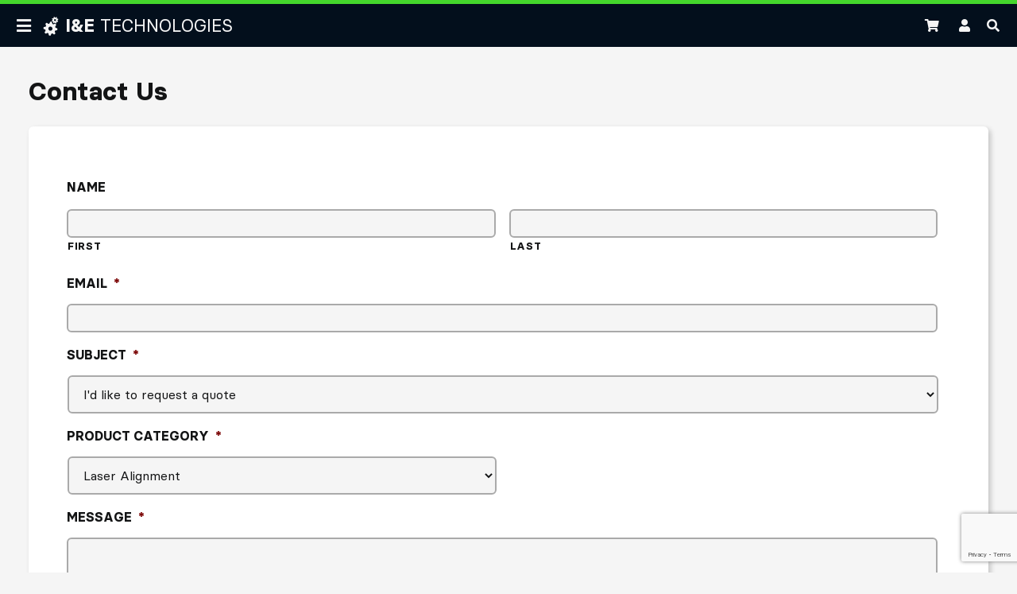

--- FILE ---
content_type: text/html; charset=UTF-8
request_url: https://www.ietechnologiesllc.com/contact-us/
body_size: 14036
content:
<!doctype html>
<html lang="en">

<head>
    <meta charset="UTF-8">
<script type="text/javascript">
/* <![CDATA[ */
var gform;gform||(document.addEventListener("gform_main_scripts_loaded",function(){gform.scriptsLoaded=!0}),document.addEventListener("gform/theme/scripts_loaded",function(){gform.themeScriptsLoaded=!0}),window.addEventListener("DOMContentLoaded",function(){gform.domLoaded=!0}),gform={domLoaded:!1,scriptsLoaded:!1,themeScriptsLoaded:!1,isFormEditor:()=>"function"==typeof InitializeEditor,callIfLoaded:function(o){return!(!gform.domLoaded||!gform.scriptsLoaded||!gform.themeScriptsLoaded&&!gform.isFormEditor()||(gform.isFormEditor()&&console.warn("The use of gform.initializeOnLoaded() is deprecated in the form editor context and will be removed in Gravity Forms 3.1."),o(),0))},initializeOnLoaded:function(o){gform.callIfLoaded(o)||(document.addEventListener("gform_main_scripts_loaded",()=>{gform.scriptsLoaded=!0,gform.callIfLoaded(o)}),document.addEventListener("gform/theme/scripts_loaded",()=>{gform.themeScriptsLoaded=!0,gform.callIfLoaded(o)}),window.addEventListener("DOMContentLoaded",()=>{gform.domLoaded=!0,gform.callIfLoaded(o)}))},hooks:{action:{},filter:{}},addAction:function(o,r,e,t){gform.addHook("action",o,r,e,t)},addFilter:function(o,r,e,t){gform.addHook("filter",o,r,e,t)},doAction:function(o){gform.doHook("action",o,arguments)},applyFilters:function(o){return gform.doHook("filter",o,arguments)},removeAction:function(o,r){gform.removeHook("action",o,r)},removeFilter:function(o,r,e){gform.removeHook("filter",o,r,e)},addHook:function(o,r,e,t,n){null==gform.hooks[o][r]&&(gform.hooks[o][r]=[]);var d=gform.hooks[o][r];null==n&&(n=r+"_"+d.length),gform.hooks[o][r].push({tag:n,callable:e,priority:t=null==t?10:t})},doHook:function(r,o,e){var t;if(e=Array.prototype.slice.call(e,1),null!=gform.hooks[r][o]&&((o=gform.hooks[r][o]).sort(function(o,r){return o.priority-r.priority}),o.forEach(function(o){"function"!=typeof(t=o.callable)&&(t=window[t]),"action"==r?t.apply(null,e):e[0]=t.apply(null,e)})),"filter"==r)return e[0]},removeHook:function(o,r,t,n){var e;null!=gform.hooks[o][r]&&(e=(e=gform.hooks[o][r]).filter(function(o,r,e){return!!(null!=n&&n!=o.tag||null!=t&&t!=o.priority)}),gform.hooks[o][r]=e)}});
/* ]]> */
</script>

    <meta name="HandheldFriendly" content="True">
    <meta name="MobileOptimized" content="320">
    <meta name="viewport" content="width=device-width, initial-scale=1"/>
    <link rel="profile" href="http://gmpg.org/xfn/11">
    <link rel="manifest" href="/site.webmanifest"><link rel="apple-touch-icon" href="https://www.ietechnologiesllc.com/wp-content/themes/ietech/assets/images/icon/apple-touch-icon.png"><link rel="mask-icon" href="https://www.ietechnologiesllc.com/wp-content/themes/ietech/assets/images/icon/safari-pinned-tab.svg" color="#008787"><link rel="shortcut icon" href="https://www.ietechnologiesllc.com/wp-content/themes/ietech/assets/images/icon/favicon.ico"><link rel="icon" type="image/png" sizes="32x32" href="https://www.ietechnologiesllc.com/wp-content/themes/ietech/assets/images/icon/favicon-32x32.png"><link rel="icon" type="image/png" sizes="16x16" href="https://www.ietechnologiesllc.com/wp-content/themes/ietech/assets/images/icon/favicon-16x16.png"><meta name="application-name" content="I&E Technologies, LLC" /><meta name="msapplication-TileColor" content="#FFFFFF" /><meta name="msapplication-square70x70logo" content="https://www.ietechnologiesllc.com/wp-content/themes/ietech/assets/images/icon/mstile-70x70.png"><meta name="msapplication-TileImage" content="https://www.ietechnologiesllc.com/wp-content/themes/ietech/assets/images/icon/mstile-144x144.png"><meta name="msapplication-square150x150logo" content="https://www.ietechnologiesllc.com/wp-content/themes/ietech/assets/images/icon/mstile-150x150.png"><meta name="msapplication-wide310x150logo" content="https://www.ietechnologiesllc.com/wp-content/themes/ietech/assets/images/icon/mstile-310x150.png"><meta name="msapplication-square310x310logo" content="https://www.ietechnologiesllc.com/wp-content/themes/ietech/assets/images/icon/mstile-310x310.png">        <title>I&amp;E Technologies | Contact Us</title>

<!-- The SEO Framework by Sybre Waaijer -->
<meta name="robots" content="max-snippet:-1,max-image-preview:standard,max-video-preview:-1" />
<link rel="canonical" href="https://www.ietechnologiesllc.com/contact-us/" />
<meta name="theme-color" content="#13294b" />
<meta property="og:type" content="website" />
<meta property="og:locale" content="en_US" />
<meta property="og:site_name" content="I&amp;E Technologies" />
<meta property="og:title" content="Contact Us" />
<meta property="og:url" content="https://www.ietechnologiesllc.com/contact-us/" />
<meta property="og:image" content="https://www.ietechnologiesllc.com/wp-content/uploads/2020/08/cropped-ie-technologies-infrared-logo.jpg" />
<meta property="og:image:width" content="1200" />
<meta property="og:image:height" content="630" />
<meta name="twitter:card" content="summary_large_image" />
<meta name="twitter:title" content="Contact Us" />
<meta name="twitter:image" content="https://www.ietechnologiesllc.com/wp-content/uploads/2020/08/cropped-ie-technologies-infrared-logo.jpg" />
<script type="application/ld+json">{"@context":"https://schema.org","@graph":[{"@type":"WebSite","@id":"https://www.ietechnologiesllc.com/#/schema/WebSite","url":"https://www.ietechnologiesllc.com/","name":"I&E Technologies","alternateName":"I&E Technologies, LLC","inLanguage":"en-US","potentialAction":{"@type":"SearchAction","target":{"@type":"EntryPoint","urlTemplate":"https://www.ietechnologiesllc.com/search/{search_term_string}/"},"query-input":"required name=search_term_string"},"publisher":{"@type":"Organization","@id":"https://www.ietechnologiesllc.com/#/schema/Organization","name":"I&E Technologies, LLC","url":"https://www.ietechnologiesllc.com/","logo":{"@type":"ImageObject","url":"https://www.ietechnologiesllc.com/wp-content/uploads/2020/08/cropped-ie-technologies-infrared-logo-2.jpg","contentUrl":"https://www.ietechnologiesllc.com/wp-content/uploads/2020/08/cropped-ie-technologies-infrared-logo-2.jpg","width":720,"height":720}}},{"@type":"WebPage","@id":"https://www.ietechnologiesllc.com/contact-us/","url":"https://www.ietechnologiesllc.com/contact-us/","name":"I&E Technologies | Contact Us","inLanguage":"en-US","isPartOf":{"@id":"https://www.ietechnologiesllc.com/#/schema/WebSite"},"breadcrumb":{"@type":"BreadcrumbList","@id":"https://www.ietechnologiesllc.com/#/schema/BreadcrumbList","itemListElement":[{"@type":"ListItem","position":1,"item":"https://www.ietechnologiesllc.com/","name":"I&E Technologies"},{"@type":"ListItem","position":2,"name":"Contact Us"}]},"potentialAction":{"@type":"ReadAction","target":"https://www.ietechnologiesllc.com/contact-us/"}}]}</script>
<!-- / The SEO Framework by Sybre Waaijer | 3.69ms meta | 0.37ms boot -->

<style id='wp-img-auto-sizes-contain-inline-css' type='text/css'>
img:is([sizes=auto i],[sizes^="auto," i]){contain-intrinsic-size:3000px 1500px}
/*# sourceURL=wp-img-auto-sizes-contain-inline-css */
</style>
<style id='classic-theme-styles-inline-css' type='text/css'>
/*! This file is auto-generated */
.wp-block-button__link{color:#fff;background-color:#32373c;border-radius:9999px;box-shadow:none;text-decoration:none;padding:calc(.667em + 2px) calc(1.333em + 2px);font-size:1.125em}.wp-block-file__button{background:#32373c;color:#fff;text-decoration:none}
/*# sourceURL=/wp-includes/css/classic-themes.min.css */
</style>
<link rel='stylesheet' id='base-css' href='https://www.ietechnologiesllc.com/wp-content/themes/ietech/assets/css/ietech.min.css?id=bcf0ecb6054164435209&#038;ver=6.9' type='text/css' media='all' />
<link rel='stylesheet' id='splide-css' href='https://www.ietechnologiesllc.com/wp-content/mu-plugins/Partner/assets/css/splide-default.min.css?ver=6.9' type='text/css' media='all' />
<link rel='stylesheet' id='woocommerce-layout-css' href='https://www.ietechnologiesllc.com/wp-content/plugins/woocommerce/assets/css/woocommerce-layout.css?ver=10.4.3' type='text/css' media='all' />
<link rel='stylesheet' id='woocommerce-smallscreen-css' href='https://www.ietechnologiesllc.com/wp-content/plugins/woocommerce/assets/css/woocommerce-smallscreen.css?ver=10.4.3' type='text/css' media='only screen and (max-width: 768px)' />
<link rel='stylesheet' id='woocommerce-general-css' href='https://www.ietechnologiesllc.com/wp-content/plugins/woocommerce/assets/css/woocommerce.css?ver=10.4.3' type='text/css' media='all' />
<style id='woocommerce-inline-inline-css' type='text/css'>
.woocommerce form .form-row .required { visibility: visible; }
/*# sourceURL=woocommerce-inline-inline-css */
</style>
<link rel='stylesheet' id='gforms_reset_css-css' href='https://www.ietechnologiesllc.com/wp-content/plugins/gravityforms/legacy/css/formreset.min.css?ver=2.9.25' type='text/css' media='all' />
<link rel='stylesheet' id='gforms_formsmain_css-css' href='https://www.ietechnologiesllc.com/wp-content/plugins/gravityforms/legacy/css/formsmain.min.css?ver=2.9.25' type='text/css' media='all' />
<link rel='stylesheet' id='gforms_ready_class_css-css' href='https://www.ietechnologiesllc.com/wp-content/plugins/gravityforms/legacy/css/readyclass.min.css?ver=2.9.25' type='text/css' media='all' />
<link rel='stylesheet' id='gforms_browsers_css-css' href='https://www.ietechnologiesllc.com/wp-content/plugins/gravityforms/legacy/css/browsers.min.css?ver=2.9.25' type='text/css' media='all' />
<script type="text/javascript" src="https://www.ietechnologiesllc.com/wp-includes/js/jquery/jquery.js?ver=1.12.4" id="jquery-js"></script>
<script type="text/javascript" src="https://www.ietechnologiesllc.com/wp-content/plugins/woocommerce/assets/js/jquery-blockui/jquery.blockUI.min.js?ver=2.7.0-wc.10.4.3" id="wc-jquery-blockui-js" defer="defer" data-wp-strategy="defer"></script>
<script type="text/javascript" id="wc-add-to-cart-js-extra">
/* <![CDATA[ */
var wc_add_to_cart_params = {"ajax_url":"/wp-admin/admin-ajax.php","wc_ajax_url":"/?wc-ajax=%%endpoint%%","i18n_view_cart":"View cart","cart_url":"https://www.ietechnologiesllc.com/cart/","is_cart":"","cart_redirect_after_add":"no"};
//# sourceURL=wc-add-to-cart-js-extra
/* ]]> */
</script>
<script type="text/javascript" src="https://www.ietechnologiesllc.com/wp-content/plugins/woocommerce/assets/js/frontend/add-to-cart.min.js?ver=10.4.3" id="wc-add-to-cart-js" defer="defer" data-wp-strategy="defer"></script>
<script type="text/javascript" src="https://www.ietechnologiesllc.com/wp-content/plugins/woocommerce/assets/js/js-cookie/js.cookie.min.js?ver=2.1.4-wc.10.4.3" id="wc-js-cookie-js" defer="defer" data-wp-strategy="defer"></script>
<script type="text/javascript" id="woocommerce-js-extra">
/* <![CDATA[ */
var woocommerce_params = {"ajax_url":"/wp-admin/admin-ajax.php","wc_ajax_url":"/?wc-ajax=%%endpoint%%","i18n_password_show":"Show password","i18n_password_hide":"Hide password"};
//# sourceURL=woocommerce-js-extra
/* ]]> */
</script>
<script type="text/javascript" src="https://www.ietechnologiesllc.com/wp-content/plugins/woocommerce/assets/js/frontend/woocommerce.min.js?ver=10.4.3" id="woocommerce-js" defer="defer" data-wp-strategy="defer"></script>
<script type="text/javascript" defer='defer' src="https://www.ietechnologiesllc.com/wp-content/plugins/gravityforms/js/jquery.json.min.js?ver=2.9.25" id="gform_json-js"></script>
<script type="text/javascript" id="gform_gravityforms-js-extra">
/* <![CDATA[ */
var gf_global = {"gf_currency_config":{"name":"U.S. Dollar","symbol_left":"$","symbol_right":"","symbol_padding":"","thousand_separator":",","decimal_separator":".","decimals":2,"code":"USD"},"base_url":"https://www.ietechnologiesllc.com/wp-content/plugins/gravityforms","number_formats":[],"spinnerUrl":"https://www.ietechnologiesllc.com/wp-content/plugins/gravityforms/images/spinner.svg","version_hash":"3460dd12de8734337e9d240bdb41ee0e","strings":{"newRowAdded":"New row added.","rowRemoved":"Row removed","formSaved":"The form has been saved.  The content contains the link to return and complete the form."}};
var gform_i18n = {"datepicker":{"days":{"monday":"Mo","tuesday":"Tu","wednesday":"We","thursday":"Th","friday":"Fr","saturday":"Sa","sunday":"Su"},"months":{"january":"January","february":"February","march":"March","april":"April","may":"May","june":"June","july":"July","august":"August","september":"September","october":"October","november":"November","december":"December"},"firstDay":0,"iconText":"Select date"}};
var gf_legacy_multi = {"1":"1"};
var gform_gravityforms = {"strings":{"invalid_file_extension":"This type of file is not allowed. Must be one of the following:","delete_file":"Delete this file","in_progress":"in progress","file_exceeds_limit":"File exceeds size limit","illegal_extension":"This type of file is not allowed.","max_reached":"Maximum number of files reached","unknown_error":"There was a problem while saving the file on the server","currently_uploading":"Please wait for the uploading to complete","cancel":"Cancel","cancel_upload":"Cancel this upload","cancelled":"Cancelled","error":"Error","message":"Message"},"vars":{"images_url":"https://www.ietechnologiesllc.com/wp-content/plugins/gravityforms/images"}};
//# sourceURL=gform_gravityforms-js-extra
/* ]]> */
</script>
<script type="text/javascript" id="gform_gravityforms-js-before">
/* <![CDATA[ */

//# sourceURL=gform_gravityforms-js-before
/* ]]> */
</script>
<script type="text/javascript" defer='defer' src="https://www.ietechnologiesllc.com/wp-content/plugins/gravityforms/js/gravityforms.min.js?ver=2.9.25" id="gform_gravityforms-js"></script>
<script type="text/javascript" defer='defer' src="https://www.ietechnologiesllc.com/wp-content/plugins/gravityforms/assets/js/dist/utils.min.js?ver=48a3755090e76a154853db28fc254681" id="gform_gravityforms_utils-js"></script>
	<noscript><style>.woocommerce-product-gallery{ opacity: 1 !important; }</style></noscript>
	<style id='global-styles-inline-css' type='text/css'>
:root{--wp--preset--aspect-ratio--square: 1;--wp--preset--aspect-ratio--4-3: 4/3;--wp--preset--aspect-ratio--3-4: 3/4;--wp--preset--aspect-ratio--3-2: 3/2;--wp--preset--aspect-ratio--2-3: 2/3;--wp--preset--aspect-ratio--16-9: 16/9;--wp--preset--aspect-ratio--9-16: 9/16;--wp--preset--color--black: #000000;--wp--preset--color--cyan-bluish-gray: #abb8c3;--wp--preset--color--white: #ffffff;--wp--preset--color--pale-pink: #f78da7;--wp--preset--color--vivid-red: #cf2e2e;--wp--preset--color--luminous-vivid-orange: #ff6900;--wp--preset--color--luminous-vivid-amber: #fcb900;--wp--preset--color--light-green-cyan: #7bdcb5;--wp--preset--color--vivid-green-cyan: #00d084;--wp--preset--color--pale-cyan-blue: #8ed1fc;--wp--preset--color--vivid-cyan-blue: #0693e3;--wp--preset--color--vivid-purple: #9b51e0;--wp--preset--gradient--vivid-cyan-blue-to-vivid-purple: linear-gradient(135deg,rgb(6,147,227) 0%,rgb(155,81,224) 100%);--wp--preset--gradient--light-green-cyan-to-vivid-green-cyan: linear-gradient(135deg,rgb(122,220,180) 0%,rgb(0,208,130) 100%);--wp--preset--gradient--luminous-vivid-amber-to-luminous-vivid-orange: linear-gradient(135deg,rgb(252,185,0) 0%,rgb(255,105,0) 100%);--wp--preset--gradient--luminous-vivid-orange-to-vivid-red: linear-gradient(135deg,rgb(255,105,0) 0%,rgb(207,46,46) 100%);--wp--preset--gradient--very-light-gray-to-cyan-bluish-gray: linear-gradient(135deg,rgb(238,238,238) 0%,rgb(169,184,195) 100%);--wp--preset--gradient--cool-to-warm-spectrum: linear-gradient(135deg,rgb(74,234,220) 0%,rgb(151,120,209) 20%,rgb(207,42,186) 40%,rgb(238,44,130) 60%,rgb(251,105,98) 80%,rgb(254,248,76) 100%);--wp--preset--gradient--blush-light-purple: linear-gradient(135deg,rgb(255,206,236) 0%,rgb(152,150,240) 100%);--wp--preset--gradient--blush-bordeaux: linear-gradient(135deg,rgb(254,205,165) 0%,rgb(254,45,45) 50%,rgb(107,0,62) 100%);--wp--preset--gradient--luminous-dusk: linear-gradient(135deg,rgb(255,203,112) 0%,rgb(199,81,192) 50%,rgb(65,88,208) 100%);--wp--preset--gradient--pale-ocean: linear-gradient(135deg,rgb(255,245,203) 0%,rgb(182,227,212) 50%,rgb(51,167,181) 100%);--wp--preset--gradient--electric-grass: linear-gradient(135deg,rgb(202,248,128) 0%,rgb(113,206,126) 100%);--wp--preset--gradient--midnight: linear-gradient(135deg,rgb(2,3,129) 0%,rgb(40,116,252) 100%);--wp--preset--font-size--small: 13px;--wp--preset--font-size--medium: 20px;--wp--preset--font-size--large: 36px;--wp--preset--font-size--x-large: 42px;--wp--preset--spacing--20: 0.44rem;--wp--preset--spacing--30: 0.67rem;--wp--preset--spacing--40: 1rem;--wp--preset--spacing--50: 1.5rem;--wp--preset--spacing--60: 2.25rem;--wp--preset--spacing--70: 3.38rem;--wp--preset--spacing--80: 5.06rem;--wp--preset--shadow--natural: 6px 6px 9px rgba(0, 0, 0, 0.2);--wp--preset--shadow--deep: 12px 12px 50px rgba(0, 0, 0, 0.4);--wp--preset--shadow--sharp: 6px 6px 0px rgba(0, 0, 0, 0.2);--wp--preset--shadow--outlined: 6px 6px 0px -3px rgb(255, 255, 255), 6px 6px rgb(0, 0, 0);--wp--preset--shadow--crisp: 6px 6px 0px rgb(0, 0, 0);}:where(.is-layout-flex){gap: 0.5em;}:where(.is-layout-grid){gap: 0.5em;}body .is-layout-flex{display: flex;}.is-layout-flex{flex-wrap: wrap;align-items: center;}.is-layout-flex > :is(*, div){margin: 0;}body .is-layout-grid{display: grid;}.is-layout-grid > :is(*, div){margin: 0;}:where(.wp-block-columns.is-layout-flex){gap: 2em;}:where(.wp-block-columns.is-layout-grid){gap: 2em;}:where(.wp-block-post-template.is-layout-flex){gap: 1.25em;}:where(.wp-block-post-template.is-layout-grid){gap: 1.25em;}.has-black-color{color: var(--wp--preset--color--black) !important;}.has-cyan-bluish-gray-color{color: var(--wp--preset--color--cyan-bluish-gray) !important;}.has-white-color{color: var(--wp--preset--color--white) !important;}.has-pale-pink-color{color: var(--wp--preset--color--pale-pink) !important;}.has-vivid-red-color{color: var(--wp--preset--color--vivid-red) !important;}.has-luminous-vivid-orange-color{color: var(--wp--preset--color--luminous-vivid-orange) !important;}.has-luminous-vivid-amber-color{color: var(--wp--preset--color--luminous-vivid-amber) !important;}.has-light-green-cyan-color{color: var(--wp--preset--color--light-green-cyan) !important;}.has-vivid-green-cyan-color{color: var(--wp--preset--color--vivid-green-cyan) !important;}.has-pale-cyan-blue-color{color: var(--wp--preset--color--pale-cyan-blue) !important;}.has-vivid-cyan-blue-color{color: var(--wp--preset--color--vivid-cyan-blue) !important;}.has-vivid-purple-color{color: var(--wp--preset--color--vivid-purple) !important;}.has-black-background-color{background-color: var(--wp--preset--color--black) !important;}.has-cyan-bluish-gray-background-color{background-color: var(--wp--preset--color--cyan-bluish-gray) !important;}.has-white-background-color{background-color: var(--wp--preset--color--white) !important;}.has-pale-pink-background-color{background-color: var(--wp--preset--color--pale-pink) !important;}.has-vivid-red-background-color{background-color: var(--wp--preset--color--vivid-red) !important;}.has-luminous-vivid-orange-background-color{background-color: var(--wp--preset--color--luminous-vivid-orange) !important;}.has-luminous-vivid-amber-background-color{background-color: var(--wp--preset--color--luminous-vivid-amber) !important;}.has-light-green-cyan-background-color{background-color: var(--wp--preset--color--light-green-cyan) !important;}.has-vivid-green-cyan-background-color{background-color: var(--wp--preset--color--vivid-green-cyan) !important;}.has-pale-cyan-blue-background-color{background-color: var(--wp--preset--color--pale-cyan-blue) !important;}.has-vivid-cyan-blue-background-color{background-color: var(--wp--preset--color--vivid-cyan-blue) !important;}.has-vivid-purple-background-color{background-color: var(--wp--preset--color--vivid-purple) !important;}.has-black-border-color{border-color: var(--wp--preset--color--black) !important;}.has-cyan-bluish-gray-border-color{border-color: var(--wp--preset--color--cyan-bluish-gray) !important;}.has-white-border-color{border-color: var(--wp--preset--color--white) !important;}.has-pale-pink-border-color{border-color: var(--wp--preset--color--pale-pink) !important;}.has-vivid-red-border-color{border-color: var(--wp--preset--color--vivid-red) !important;}.has-luminous-vivid-orange-border-color{border-color: var(--wp--preset--color--luminous-vivid-orange) !important;}.has-luminous-vivid-amber-border-color{border-color: var(--wp--preset--color--luminous-vivid-amber) !important;}.has-light-green-cyan-border-color{border-color: var(--wp--preset--color--light-green-cyan) !important;}.has-vivid-green-cyan-border-color{border-color: var(--wp--preset--color--vivid-green-cyan) !important;}.has-pale-cyan-blue-border-color{border-color: var(--wp--preset--color--pale-cyan-blue) !important;}.has-vivid-cyan-blue-border-color{border-color: var(--wp--preset--color--vivid-cyan-blue) !important;}.has-vivid-purple-border-color{border-color: var(--wp--preset--color--vivid-purple) !important;}.has-vivid-cyan-blue-to-vivid-purple-gradient-background{background: var(--wp--preset--gradient--vivid-cyan-blue-to-vivid-purple) !important;}.has-light-green-cyan-to-vivid-green-cyan-gradient-background{background: var(--wp--preset--gradient--light-green-cyan-to-vivid-green-cyan) !important;}.has-luminous-vivid-amber-to-luminous-vivid-orange-gradient-background{background: var(--wp--preset--gradient--luminous-vivid-amber-to-luminous-vivid-orange) !important;}.has-luminous-vivid-orange-to-vivid-red-gradient-background{background: var(--wp--preset--gradient--luminous-vivid-orange-to-vivid-red) !important;}.has-very-light-gray-to-cyan-bluish-gray-gradient-background{background: var(--wp--preset--gradient--very-light-gray-to-cyan-bluish-gray) !important;}.has-cool-to-warm-spectrum-gradient-background{background: var(--wp--preset--gradient--cool-to-warm-spectrum) !important;}.has-blush-light-purple-gradient-background{background: var(--wp--preset--gradient--blush-light-purple) !important;}.has-blush-bordeaux-gradient-background{background: var(--wp--preset--gradient--blush-bordeaux) !important;}.has-luminous-dusk-gradient-background{background: var(--wp--preset--gradient--luminous-dusk) !important;}.has-pale-ocean-gradient-background{background: var(--wp--preset--gradient--pale-ocean) !important;}.has-electric-grass-gradient-background{background: var(--wp--preset--gradient--electric-grass) !important;}.has-midnight-gradient-background{background: var(--wp--preset--gradient--midnight) !important;}.has-small-font-size{font-size: var(--wp--preset--font-size--small) !important;}.has-medium-font-size{font-size: var(--wp--preset--font-size--medium) !important;}.has-large-font-size{font-size: var(--wp--preset--font-size--large) !important;}.has-x-large-font-size{font-size: var(--wp--preset--font-size--x-large) !important;}
/*# sourceURL=global-styles-inline-css */
</style>
<link rel='stylesheet' id='wc-stripe-blocks-checkout-style-css' href='https://www.ietechnologiesllc.com/wp-content/plugins/woocommerce-gateway-stripe/build/upe-blocks.css?ver=1e1661bb3db973deba05' type='text/css' media='all' />
</head>

<body id="top"
    class="wp-singular page-template page-template-page-contact page-template-page-contact-php page page-id-127 wp-theme-ietech Site theme-ietech woocommerce-no-js"          style="background-image: url('');"
>
<!--suppress HtmlUnknownAnchorTarget -->
<a class="ScreenReaderText" href="#content">Skip To Main Content</a>
<!--suppress HtmlUnknownAnchorTarget -->
<a class="ScreenReaderText" href="#menu-primary-navigation">Skip To Primary Navigation</a>
<header class="SiteHeader">
    <div class="SiteHeader__contentWrap">
        <button class="NavigationTrigger jsNavTrigger"
                aria-haspopup="true"
                aria-expanded="false"
        >
            <span class="ScreenReaderText">Open Primary Navigation</span>
        </button>
        <a class="Logo"
           href="/"
        >
            <div class="Logo__image">
                <svg version="1.2" baseProfile="tiny" id="Layer_1" xmlns="http://www.w3.org/2000/svg" xmlns:xlink="http://www.w3.org/1999/xlink"
     x="0px" y="0px" viewBox="0 0 720 720" overflow="visible" xml:space="preserve">
<g>
	<g>
		<path fill="#FFFFFF" d="M132.29,610.82l12.97,15.78c10.38,12.64,28.46,15.74,42.47,7.31l24.79-14.93
			c10.46-6.3,23.4-6.05,33.99,0.02c3.45,1.97,6.95,3.84,10.5,5.59c10.98,5.42,18.43,16.04,19.02,28.27l1.41,28.91
			c0.79,16.33,13.44,29.62,29.72,31.21l20.33,1.98c16.27,1.59,31.26-8.99,35.2-24.86l6.98-28.09c2.95-11.88,12.31-20.86,24.13-24.05
			c3.82-1.03,7.61-2.18,11.38-3.45c11.57-3.9,24.31-1.64,33.35,6.56l21.43,19.45c12.11,10.99,30.45,11.44,43.08,1.05l15.78-12.97
			c12.64-10.38,15.74-28.46,7.31-42.47l-14.93-24.79c-6.3-10.46-6.05-23.39,0.02-33.99c1.97-3.45,3.84-6.95,5.59-10.5
			c5.42-10.98,16.04-18.42,28.27-19.02l28.91-1.41c16.33-0.79,29.62-13.44,31.21-29.72l1.99-20.33c1.59-16.27-8.99-31.26-24.86-35.2
			l-28.09-6.98c-11.88-2.95-20.86-12.31-24.05-24.13c-1.03-3.82-2.18-7.61-3.45-11.38c-3.91-11.57-1.64-24.31,6.56-33.35
			l19.45-21.43c10.98-12.11,11.44-30.45,1.05-43.08l-12.97-15.78c-10.38-12.64-28.46-15.74-42.47-7.31l-24.79,14.93
			c-10.46,6.3-23.4,6.05-33.99-0.01c-3.45-1.98-6.95-3.84-10.5-5.59c-10.98-5.42-18.43-16.04-19.02-28.27l-1.41-28.91
			c-0.79-16.33-13.44-29.62-29.72-31.21l-20.33-1.99c-16.27-1.59-31.26,8.99-35.2,24.86l-6.98,28.09
			c-2.95,11.88-12.31,20.86-24.13,24.05c-3.82,1.03-7.61,2.18-11.38,3.45c-11.57,3.91-24.31,1.64-33.35-6.56l-21.43-19.45
			c-12.11-10.98-30.45-11.44-43.08-1.05l-15.78,12.97c-12.64,10.38-15.74,28.46-7.31,42.47l14.93,24.79
			c6.3,10.46,6.05,23.4-0.02,33.99c-1.97,3.45-3.84,6.95-5.59,10.5c-5.42,10.98-16.04,18.43-28.27,19.02l-28.91,1.4
			c-16.33,0.79-29.62,13.44-31.21,29.72l-1.98,20.33c-1.59,16.27,8.99,31.26,24.86,35.2l28.09,6.98
			c11.88,2.95,20.86,12.31,24.05,24.13c1.03,3.82,2.18,7.61,3.45,11.38c3.91,11.57,1.64,24.31-6.56,33.35l-19.45,21.43
			C122.35,579.85,121.91,598.18,132.29,610.82z M293.51,390.56c33.28-27.36,82.43-22.55,109.78,10.73
			c27.36,33.28,22.55,82.43-10.73,109.79c-33.28,27.35-82.43,22.55-109.78-10.73C255.42,467.07,260.23,417.91,293.51,390.56z"/>
        <path fill="#FFFFFF" d="M394.84,161.49l2.89,9.41c2.31,7.54,9.81,12.24,17.6,11.05l13.79-2.11c5.82-0.89,11.55,1.59,15.16,6.24
			c1.18,1.51,2.4,2.99,3.66,4.42c3.9,4.43,5.28,10.53,3.3,16.1l-4.67,13.15c-2.64,7.43,0.57,15.68,7.53,19.37l8.71,4.61
			c6.97,3.69,15.59,1.72,20.26-4.64l8.26-11.25c3.49-4.76,9.32-7.05,15.17-6.3c1.89,0.24,3.79,0.43,5.71,0.55
			c5.87,0.38,11.14,3.72,13.67,9.04l5.99,12.6c3.39,7.12,11.48,10.68,19.02,8.37l9.42-2.89c7.54-2.31,12.24-9.81,11.05-17.6
			l-2.11-13.79c-0.89-5.82,1.59-11.54,6.24-15.16c1.51-1.18,2.99-2.4,4.42-3.66c4.43-3.9,10.53-5.28,16.09-3.3l13.15,4.67
			c7.43,2.64,15.68-0.57,19.37-7.53l4.61-8.7c3.69-6.97,1.72-15.59-4.64-20.26l-11.25-8.26c-4.76-3.49-7.05-9.32-6.3-15.17
			c0.24-1.89,0.42-3.8,0.55-5.71c0.38-5.87,3.72-11.14,9.04-13.67l12.6-5.99c7.12-3.39,10.68-11.48,8.37-19.02l-2.89-9.42
			c-2.31-7.54-9.81-12.24-17.6-11.05l-13.79,2.11c-5.82,0.89-11.55-1.59-15.16-6.24c-1.18-1.51-2.4-2.99-3.66-4.42
			c-3.9-4.43-5.28-10.53-3.3-16.1l4.67-13.15c2.64-7.43-0.57-15.67-7.53-19.37l-8.7-4.61c-6.97-3.69-15.59-1.72-20.26,4.64
			l-8.26,11.25c-3.5,4.76-9.32,7.05-15.17,6.3c-1.89-0.24-3.8-0.42-5.71-0.55c-5.88-0.38-11.14-3.73-13.67-9.04l-5.99-12.6
			c-3.39-7.12-11.48-10.68-19.02-8.37l-9.41,2.89c-7.54,2.31-12.24,9.81-11.05,17.6l2.11,13.79c0.89,5.82-1.59,11.55-6.24,15.16
			c-1.51,1.18-2.99,2.4-4.42,3.66c-4.43,3.9-10.53,5.28-16.1,3.3l-13.15-4.67c-7.43-2.64-15.68,0.57-19.37,7.53l-4.61,8.7
			c-3.69,6.97-1.72,15.59,4.64,20.26l11.25,8.26c4.76,3.49,7.05,9.32,6.3,15.17c-0.24,1.89-0.42,3.8-0.55,5.71
			c-0.38,5.87-3.73,11.14-9.04,13.67l-12.6,5.99C396.08,145.85,392.52,153.95,394.84,161.49z M507.12,92.81
			c19.86-6.1,40.9,5.05,47,24.91c6.1,19.86-5.05,40.9-24.91,47c-19.86,6.1-40.9-5.06-47-24.91
			C476.11,119.95,487.27,98.9,507.12,92.81z"/>
	</g>
</g>
</svg>
            </div>
            <div class="Logo__text">
                <span><b>I&E</b> <span class="tech">TECHNOLOGIES</span><span class="ScreenReaderText"> Home Page</span></span>
            </div>
        </a>
        <span class="spacer"></span>

        <nav class="PrimaryNavigationWrapper"
             aria-labelledby="primaryNavLabel"
        >
            <h2 id="primaryNavLabel" class="ScreenReaderText">Primary Navigation</h2>
            <ul id="menu-primary-navigation" class="PrimaryNavigation jsPrimaryNavigation"><li id="menu-item-524" class="menu-item menu-item-type-custom menu-item-object-custom menu-item-has-children"><a aria-haspopup="true" href="/products/" tabindex="0">Products</a>
<ul class="SubMenu SubMenuLevel1 jsSubMenu jsSubMenuLevel1">
	<li id="menu-item-554" class="menu-item menu-item-type-custom menu-item-object-custom"><a  href="/product-category/laser-alignment/" tabindex="-1">Laser Alignment</a></li>
	<li id="menu-item-3941" class="menu-item menu-item-type-custom menu-item-object-custom"><a  href="/product-category/lubrication" tabindex="-1">Lubrication/Filtration</a></li>
	<li id="menu-item-557" class="menu-item menu-item-type-custom menu-item-object-custom"><a  href="/product-category/ultrasound-solutions/" tabindex="-1">Ultrasound Solutions</a></li>
	<li id="menu-item-555" class="menu-item menu-item-type-custom menu-item-object-custom"><a  href="/product-category/infrared-cameras/" tabindex="-1">Infrared</a></li>
	<li id="menu-item-4402" class="menu-item menu-item-type-taxonomy menu-item-object-product_cat"><a  href="https://www.ietechnologiesllc.com/product-category/vibration-hardware/" tabindex="-1">Vibration Hardware</a></li>
	<li id="menu-item-558" class="menu-item menu-item-type-custom menu-item-object-custom"><a  href="/product-category/vibration/" tabindex="-1">Vibration Analysis</a></li>
	<li id="menu-item-556" class="menu-item menu-item-type-custom menu-item-object-custom"><a  href="/product-category/motor-testing/" tabindex="-1">Motor Testing</a></li>
	<li id="menu-item-1530" class="menu-item menu-item-type-custom menu-item-object-custom"><a  href="/product-category/induction-heaters/" tabindex="-1">Induction Heaters</a></li>
	<li id="menu-item-559" class="menu-item menu-item-type-custom menu-item-object-custom"><a  href="/product-category/electrical-test-measurement/" tabindex="-1">Test &#038; Measurement</a></li>
	<li id="menu-item-560" class="menu-item menu-item-type-custom menu-item-object-custom"><a  href="/product-category/heaters-rtds-thermocouples/" tabindex="-1">Heaters, Thermocouples</a></li>
</ul>
</li>
<li id="menu-item-659" class="menu-item menu-item-type-post_type menu-item-object-page menu-item-has-children"><a aria-haspopup="true" href="https://www.ietechnologiesllc.com/training/" tabindex="0">Training</a>
<ul class="SubMenu SubMenuLevel1 jsSubMenu jsSubMenuLevel1">
	<li id="menu-item-2037" class="menu-item menu-item-type-post_type menu-item-object-page"><a  href="https://www.ietechnologiesllc.com/certification-training/" tabindex="-1">LUDECA Trainings</a></li>
	<li id="menu-item-2079" class="menu-item menu-item-type-post_type menu-item-object-page"><a  href="https://www.ietechnologiesllc.com/infrared-training-center-certification-trainings/" tabindex="-1">Infrared Training Certifications</a></li>
	<li id="menu-item-1907" class="menu-item menu-item-type-post_type menu-item-object-page"><a  href="https://www.ietechnologiesllc.com/training/" tabindex="-1">Training Videos</a></li>
	<li id="menu-item-526" class="menu-item menu-item-type-custom menu-item-object-custom"><a  href="/vendor-reference/" tabindex="-1">Training References</a></li>
</ul>
</li>
<li id="menu-item-406" class="menu-item menu-item-type-post_type menu-item-object-page menu-item-has-children"><a aria-haspopup="true" href="https://www.ietechnologiesllc.com/service-repair/" tabindex="0">Service</a>
<ul class="SubMenu SubMenuLevel1 jsSubMenu jsSubMenuLevel1">
	<li id="menu-item-405" class="menu-item menu-item-type-post_type menu-item-object-page"><a  href="https://www.ietechnologiesllc.com/rental-opportunities/" tabindex="-1">Equipment Rental/Loaners</a></li>
	<li id="menu-item-2027" class="menu-item menu-item-type-post_type menu-item-object-page"><a  href="https://www.ietechnologiesllc.com/calibration-repair/" tabindex="-1">Schedule Calibration or Repair</a></li>
	<li id="menu-item-403" class="menu-item menu-item-type-post_type menu-item-object-page"><a  href="https://www.ietechnologiesllc.com/demos/" tabindex="-1">Schedule Demo/Consultation</a></li>
	<li id="menu-item-2032" class="menu-item menu-item-type-post_type menu-item-object-page"><a  href="https://www.ietechnologiesllc.com/recommend-a-service-provider/" tabindex="-1">Schedule Service</a></li>
</ul>
</li>
<li id="menu-item-561" class="menu-item menu-item-type-custom menu-item-object-custom"><a  href="/events/" tabindex="0">Events</a></li>
<li id="menu-item-401" class="menu-item menu-item-type-post_type menu-item-object-page"><a  href="https://www.ietechnologiesllc.com/news-promotions/" tabindex="0">News &#038; Promotions</a></li>
<li id="menu-item-658" class="menu-item menu-item-type-post_type menu-item-object-page current-menu-ancestor current-menu-parent current_page_parent current_page_ancestor menu-item-has-children"><a aria-haspopup="true" href="https://www.ietechnologiesllc.com/about-i-e-technologies/" tabindex="0">About</a>
<ul class="SubMenu SubMenuLevel1 jsSubMenu jsSubMenuLevel1">
	<li id="menu-item-404" class="menu-item menu-item-type-post_type menu-item-object-page"><a  href="https://www.ietechnologiesllc.com/our-partners/" tabindex="-1">Our Partners</a></li>
	<li id="menu-item-2596" class="menu-item menu-item-type-post_type menu-item-object-page"><a  href="https://www.ietechnologiesllc.com/customer-testimonials/" tabindex="-1">Customer Testimonials</a></li>
	<li id="menu-item-402" class="menu-item menu-item-type-post_type menu-item-object-page current-menu-item page_item page-item-127 current_page_item"><a aria-current="page" tabindex="-1">Contact</a></li>
</ul>
</li>
</ul>        </nav>

        <!--suppress HtmlUnknownTarget -->
        <a class="CartNavButton"
           href="/cart/"
        >
                        <span class="ScreenReaderText">
                Cart Empty            </span>

            
        </a>

        <!--suppress HtmlUnknownTarget -->
        <a class="AccountButton"
           href="/my-account/"
        >
            <span class="ScreenReaderText">Cart</span>
        </a>

        <button type="button"
                class="SearchToggle jsSearchToggle"
                aria-controls="search-panel"
                aria-expanded="false"
        >
            <span class="ScreenReaderText">Open Search Form</span>
        </button>

        <div id="search-panel" class="SearchModal jsSearchModal jsModal">
            <div class="Modal__content Modal__content--search jsModalContent">
                <div class="Modal__primary">
                    <form role="search"
      method="get"
      id="searchform"
      class="Search__form jsSearchForm"
      action="https://www.ietechnologiesllc.com/"
>
    <fieldset class="Search__wrap">
        <legend class="ScreenReaderText">Search this website</legend>
        <label for="s"
        >
            Enter search term:        </label>
        <div class="Search__group">
            <input type="search"
                   id="s"
                   class="Search__input jsSearchInput"
                   name="s"
                   value=""
                   tabindex="-1"
            />
            <button type="submit"
                    id="Search__submit"
                    class="Search__submit button button--secondary jsSearchButton"
                    tabindex="-1"
            >
                <i class="fas fa-search">
                        <span class="ScreenReaderText">
                            Execute Search
                        </span>
                    </i>            </button>
        </div>
    </fieldset>
</form>
                </div>
            </div>
        </div>
    </div>
</header>
<div class="ContentWrap">
        <main id="content">
            <h1 class="Page__title">Contact Us</h1>
            <div class="Section PageContent UserContent paper">
                
                <div class='gf_browser_chrome gform_wrapper gform_legacy_markup_wrapper gform-theme--no-framework' data-form-theme='legacy' data-form-index='0' id='gform_wrapper_1' ><form method='post' enctype='multipart/form-data'  id='gform_1'  action='/contact-us/' data-formid='1' novalidate>
                        <div class='gform-body gform_body'><ul id='gform_fields_1' class='gform_fields top_label form_sublabel_below description_below validation_below'><li id="field_1_9" class="gfield gfield--type-honeypot gform_validation_container field_sublabel_below gfield--has-description field_description_below field_validation_below gfield_visibility_visible"  ><label class='gfield_label gform-field-label' for='input_1_9'>LinkedIn</label><div class='ginput_container'><input name='input_9' id='input_1_9' type='text' value='' autocomplete='new-password'/></div><div class='gfield_description' id='gfield_description_1_9'>This field is for validation purposes and should be left unchanged.</div></li><li id="field_1_1" class="gfield gfield--type-name field_sublabel_below gfield--no-description field_description_below field_validation_below gfield_visibility_visible"  ><label class='gfield_label gform-field-label gfield_label_before_complex' >Name</label><div class='ginput_complex ginput_container ginput_container--name no_prefix has_first_name no_middle_name has_last_name no_suffix gf_name_has_2 ginput_container_name gform-grid-row' id='input_1_1'>
                            
                            <span id='input_1_1_3_container' class='name_first gform-grid-col gform-grid-col--size-auto' >
                                                    <input type='text' name='input_1.3' id='input_1_1_3' value=''   aria-required='false'     />
                                                    <label for='input_1_1_3' class='gform-field-label gform-field-label--type-sub '>First</label>
                                                </span>
                            
                            <span id='input_1_1_6_container' class='name_last gform-grid-col gform-grid-col--size-auto' >
                                                    <input type='text' name='input_1.6' id='input_1_1_6' value=''   aria-required='false'     />
                                                    <label for='input_1_1_6' class='gform-field-label gform-field-label--type-sub '>Last</label>
                                                </span>
                            
                        </div></li><li id="field_1_2" class="gfield gfield--type-email gfield_contains_required field_sublabel_below gfield--no-description field_description_below field_validation_below gfield_visibility_visible"  ><label class='gfield_label gform-field-label' for='input_1_2'>Email<span class="gfield_required"><span class="gfield_required gfield_required_asterisk">*</span></span></label><div class='ginput_container ginput_container_email'>
                            <input name='input_2' id='input_1_2' type='email' value='' class='large'    aria-required="true" aria-invalid="false"  />
                        </div></li><li id="field_1_6" class="gfield gfield--type-select gfield_contains_required field_sublabel_below gfield--no-description field_description_below field_validation_below gfield_visibility_visible"  ><label class='gfield_label gform-field-label' for='input_1_6'>Subject<span class="gfield_required"><span class="gfield_required gfield_required_asterisk">*</span></span></label><div class='ginput_container ginput_container_select'><select name='input_6' id='input_1_6' class='large gfield_select'    aria-required="true" aria-invalid="false" ><option value='quote' >I&#039;d like to request a quote</option><option value='demo' >I&#039;d like to request a demo</option><option value='help' >I have a question</option><option value='service' >I&#039;d like to request service</option><option value='training' >I&#039;d like to schedule training</option></select></div></li><li id="field_1_8" class="gfield gfield--type-select gfield_contains_required field_sublabel_below gfield--no-description field_description_below field_validation_below gfield_visibility_visible"  ><label class='gfield_label gform-field-label' for='input_1_8'>Product Category<span class="gfield_required"><span class="gfield_required gfield_required_asterisk">*</span></span></label><div class='ginput_container ginput_container_select'><select name='input_8' id='input_1_8' class='medium gfield_select'    aria-required="true" aria-invalid="false" ><option value='Laser Alignment' >Laser Alignment</option><option value='Ultrasound' >Ultrasound</option><option value='Infrared Cameras' >Infrared Cameras</option><option value='Infrared Windows' >Infrared Windows</option><option value='Vibration Analysis' >Vibration Analysis</option><option value='Vibration Hardware' >Vibration Hardware</option><option value='Elevated Body Temperature Screening' >Elevated Body Temperature Screening</option><option value='Induction Heaters' >Induction Heaters</option><option value='Motor Testing' >Motor Testing</option><option value='Oil Filter Equipment' >Oil Filter Equipment</option><option value='Test and Measurement' >Test and Measurement</option><option value='Thermocouples, Heaters, RTD&#039;s' >Thermocouples, Heaters, RTD&#039;s</option><option value='Other (post in message)' >Other (post in message)</option></select></div></li><li id="field_1_4" class="gfield gfield--type-textarea gfield_contains_required field_sublabel_below gfield--no-description field_description_below field_validation_below gfield_visibility_visible"  ><label class='gfield_label gform-field-label' for='input_1_4'>Message<span class="gfield_required"><span class="gfield_required gfield_required_asterisk">*</span></span></label><div class='ginput_container ginput_container_textarea'><textarea name='input_4' id='input_1_4' class='textarea large'     aria-required="true" aria-invalid="false"   rows='10' cols='50'></textarea></div></li><li id="field_1_7" class="gfield gfield--type-consent gfield--type-choice gfield--input-type-consent field_sublabel_below gfield--no-description field_description_below hidden_label field_validation_below gfield_visibility_visible"  ><label class='gfield_label gform-field-label gfield_label_before_complex' >Consent</label><div class='ginput_container ginput_container_consent'><input name='input_7.1' id='input_1_7_1' type='checkbox' value='1'    aria-invalid="false"   /> <label class="gform-field-label gform-field-label--type-inline gfield_consent_label" for='input_1_7_1' >YES, Email me the latest news, training and deals!</label><input type='hidden' name='input_7.2' value='YES, Email me the latest news, training and deals!' class='gform_hidden' /><input type='hidden' name='input_7.3' value='1' class='gform_hidden' /></div></li></ul></div>
        <div class='gform-footer gform_footer top_label'> <input type='submit' id='gform_submit_button_1' class='gform_button button' onclick='gform.submission.handleButtonClick(this);' data-submission-type='submit' value='Submit'  /> 
            <input type='hidden' class='gform_hidden' name='gform_submission_method' data-js='gform_submission_method_1' value='postback' />
            <input type='hidden' class='gform_hidden' name='gform_theme' data-js='gform_theme_1' id='gform_theme_1' value='legacy' />
            <input type='hidden' class='gform_hidden' name='gform_style_settings' data-js='gform_style_settings_1' id='gform_style_settings_1' value='[]' />
            <input type='hidden' class='gform_hidden' name='is_submit_1' value='1' />
            <input type='hidden' class='gform_hidden' name='gform_submit' value='1' />
            
            <input type='hidden' class='gform_hidden' name='gform_unique_id' value='' />
            <input type='hidden' class='gform_hidden' name='state_1' value='[base64]' />
            <input type='hidden' autocomplete='off' class='gform_hidden' name='gform_target_page_number_1' id='gform_target_page_number_1' value='0' />
            <input type='hidden' autocomplete='off' class='gform_hidden' name='gform_source_page_number_1' id='gform_source_page_number_1' value='1' />
            <input type='hidden' name='gform_field_values' value='' />
            
        </div>
                        </form>
                        </div><script type="text/javascript">
/* <![CDATA[ */
 gform.initializeOnLoaded( function() {gformInitSpinner( 1, 'https://www.ietechnologiesllc.com/wp-content/plugins/gravityforms/images/spinner.svg', true );jQuery('#gform_ajax_frame_1').on('load',function(){var contents = jQuery(this).contents().find('*').html();var is_postback = contents.indexOf('GF_AJAX_POSTBACK') >= 0;if(!is_postback){return;}var form_content = jQuery(this).contents().find('#gform_wrapper_1');var is_confirmation = jQuery(this).contents().find('#gform_confirmation_wrapper_1').length > 0;var is_redirect = contents.indexOf('gformRedirect(){') >= 0;var is_form = form_content.length > 0 && ! is_redirect && ! is_confirmation;var mt = parseInt(jQuery('html').css('margin-top'), 10) + parseInt(jQuery('body').css('margin-top'), 10) + 100;if(is_form){jQuery('#gform_wrapper_1').html(form_content.html());if(form_content.hasClass('gform_validation_error')){jQuery('#gform_wrapper_1').addClass('gform_validation_error');} else {jQuery('#gform_wrapper_1').removeClass('gform_validation_error');}setTimeout( function() { /* delay the scroll by 50 milliseconds to fix a bug in chrome */  }, 50 );if(window['gformInitDatepicker']) {gformInitDatepicker();}if(window['gformInitPriceFields']) {gformInitPriceFields();}var current_page = jQuery('#gform_source_page_number_1').val();gformInitSpinner( 1, 'https://www.ietechnologiesllc.com/wp-content/plugins/gravityforms/images/spinner.svg', true );jQuery(document).trigger('gform_page_loaded', [1, current_page]);window['gf_submitting_1'] = false;}else if(!is_redirect){var confirmation_content = jQuery(this).contents().find('.GF_AJAX_POSTBACK').html();if(!confirmation_content){confirmation_content = contents;}jQuery('#gform_wrapper_1').replaceWith(confirmation_content);jQuery(document).trigger('gform_confirmation_loaded', [1]);window['gf_submitting_1'] = false;wp.a11y.speak(jQuery('#gform_confirmation_message_1').text());}else{jQuery('#gform_1').append(contents);if(window['gformRedirect']) {gformRedirect();}}jQuery(document).trigger("gform_pre_post_render", [{ formId: "1", currentPage: "current_page", abort: function() { this.preventDefault(); } }]);        if (event && event.defaultPrevented) {                return;        }        const gformWrapperDiv = document.getElementById( "gform_wrapper_1" );        if ( gformWrapperDiv ) {            const visibilitySpan = document.createElement( "span" );            visibilitySpan.id = "gform_visibility_test_1";            gformWrapperDiv.insertAdjacentElement( "afterend", visibilitySpan );        }        const visibilityTestDiv = document.getElementById( "gform_visibility_test_1" );        let postRenderFired = false;        function triggerPostRender() {            if ( postRenderFired ) {                return;            }            postRenderFired = true;            gform.core.triggerPostRenderEvents( 1, current_page );            if ( visibilityTestDiv ) {                visibilityTestDiv.parentNode.removeChild( visibilityTestDiv );            }        }        function debounce( func, wait, immediate ) {            var timeout;            return function() {                var context = this, args = arguments;                var later = function() {                    timeout = null;                    if ( !immediate ) func.apply( context, args );                };                var callNow = immediate && !timeout;                clearTimeout( timeout );                timeout = setTimeout( later, wait );                if ( callNow ) func.apply( context, args );            };        }        const debouncedTriggerPostRender = debounce( function() {            triggerPostRender();        }, 200 );        if ( visibilityTestDiv && visibilityTestDiv.offsetParent === null ) {            const observer = new MutationObserver( ( mutations ) => {                mutations.forEach( ( mutation ) => {                    if ( mutation.type === 'attributes' && visibilityTestDiv.offsetParent !== null ) {                        debouncedTriggerPostRender();                        observer.disconnect();                    }                });            });            observer.observe( document.body, {                attributes: true,                childList: false,                subtree: true,                attributeFilter: [ 'style', 'class' ],            });        } else {            triggerPostRender();        }    } );} ); 
/* ]]&gt; */
</script>

            </div>
        </main>
        
<aside class="Sidebar">
    <div class="SidebarCtaWidget">
        <h1 class="SidebarCtaWidget__title">
            Our Address
        </h1>
        <div class="SidebarCtaWidget__content">
            <h1 class="ScreenReaderText">Company Information</h1><span itemprop="name" class="SiteIdentity__name">I&amp;E Technologies, LLC</span><h2 class="ScreenReaderText">Address</h2><address class="SiteIdentity__address" itemscope itemtype="https://schema.org/PostalAddress" itemprop="address"><span itemprop="streetAddress" class="SiteIdentity__address-1">6498 9th Street</span><span itemprop="addressLocality" class="SiteIdentity__city">Stevens Point,&nbsp;</span><span itemprop="addressRegion" class="SiteIdentity__state">WI&nbsp;</span><span class="SiteIdentity__zip">54482</span></address><h2 class="ScreenReaderText">Phone Number</h2><span itemprop="telephone" class="SiteIdentity__phone"><a href="tel:715-572-2783"><span class="ScreenReaderText">Click to call</span>715-572-2783</span></a>        </div>
    </div>
</aside>

</div> 
<footer class="SiteFooter">
    <div class="SiteFooter__upper">
        <div class="SiteFooter__col1 SiteIdentity">
            <h1 class="ScreenReaderText">Company Information</h1><span itemprop="name" class="SiteIdentity__name">I&amp;E Technologies, LLC</span><h2 class="ScreenReaderText">Address</h2><address class="SiteIdentity__address" itemscope itemtype="https://schema.org/PostalAddress" itemprop="address"><span itemprop="streetAddress" class="SiteIdentity__address-1">6498 9th Street</span><span itemprop="addressLocality" class="SiteIdentity__city">Stevens Point,&nbsp;</span><span itemprop="addressRegion" class="SiteIdentity__state">WI&nbsp;</span><span class="SiteIdentity__zip">54482</span></address><h2 class="ScreenReaderText">Phone Number</h2><span itemprop="telephone" class="SiteIdentity__phone"><a href="tel:715-572-2783"><span class="ScreenReaderText">Click to call</span>715-572-2783</span></a>            <ul id="menu-social-navigation" class="SocialNavigation"><li id="menu-item-1918" class="linkedin menu-item menu-item-type-custom menu-item-object-custom"><a  target="_blank" href="https://www.linkedin.com/company/i&amp;e-technologies-llc" tabindex="-1"><span class="ScreenReaderText">LinkedIn</span></a></li>
<li id="menu-item-1917" class="facebook menu-item menu-item-type-custom menu-item-object-custom"><a  target="_blank" href="https://www.facebook.com/I-E-Technologies-LLC-141985782514872/" tabindex="-1"><span class="ScreenReaderText">Facebook</span></a></li>
<li id="menu-item-1919" class="youtube menu-item menu-item-type-custom menu-item-object-custom"><a  target="_blank" href="https://www.youtube.com/channel/UCNZ6KtlN8LeZwifStrdsdFw" tabindex="-1"><span class="ScreenReaderText">YouTube</span></a></li>
</ul>        </div>

        <div class="SiteFooter__col2">
            <h1 class="ScreenReaderText">Request a quote or schedule a demo</h1>
            <a href="/contact-us?subject=quote" class="button button--secondary">
                <span class="ScreenReaderText">
                    Go to
                </span>
                Request a Quote
                <span class="ScreenReaderText">
                    form
                </span>
            </a>
            <a href="/contact-us?subject=demo" class="button button--secondary">
                <span class="ScreenReaderText">
                    Go to
                </span>
                Schedule a Demo
                <span class="ScreenReaderText">
                    form
                </span>
            </a>
        </div>
        <div class="SiteFooter__col3">
            <h1 class="ScreenReaderText">Site Map</h1>
            <ul id="menu-footer-navigation" class="FooterNavigation"><li id="menu-item-699" class="menu-item menu-item-type-custom menu-item-object-custom menu-item-has-children menu-item-699"><a href="/products/">Products</a>
<ul class="sub-menu">
	<li id="menu-item-709" class="menu-item menu-item-type-custom menu-item-object-custom menu-item-709"><a href="/product-category/alignment">Alignment</a></li>
	<li id="menu-item-712" class="menu-item menu-item-type-custom menu-item-object-custom menu-item-712"><a href="/product-category/ultrasound/">Ultrasound</a></li>
	<li id="menu-item-710" class="menu-item menu-item-type-custom menu-item-object-custom menu-item-710"><a href="/product-category/infrared-cameras/">Infrared</a></li>
	<li id="menu-item-713" class="menu-item menu-item-type-custom menu-item-object-custom menu-item-713"><a href="/product-category/vibration/">Vibration</a></li>
	<li id="menu-item-711" class="menu-item menu-item-type-custom menu-item-object-custom menu-item-711"><a href="/product-category/motor-testing/">Motor Testing</a></li>
	<li id="menu-item-1531" class="menu-item menu-item-type-custom menu-item-object-custom menu-item-1531"><a href="/product-category/induction-heaters">Induction Heaters</a></li>
	<li id="menu-item-715" class="menu-item menu-item-type-custom menu-item-object-custom menu-item-715"><a href="/product-category/electrical-test-measurement/">Electrical Test &#038; Measurement</a></li>
	<li id="menu-item-714" class="menu-item menu-item-type-custom menu-item-object-custom menu-item-714"><a href="/product-category/heaters-rtds-thermocouples/">Heaters, RTD&#8217;s &#038; Thermocouples</a></li>
</ul>
</li>
<li id="menu-item-716" class="menu-item menu-item-type-post_type menu-item-object-page menu-item-has-children menu-item-716"><a href="https://www.ietechnologiesllc.com/training/">Training</a>
<ul class="sub-menu">
	<li id="menu-item-1906" class="menu-item menu-item-type-post_type menu-item-object-page menu-item-1906"><a href="https://www.ietechnologiesllc.com/training/">Training Videos</a></li>
	<li id="menu-item-717" class="menu-item menu-item-type-custom menu-item-object-custom menu-item-717"><a href="/vendor-reference/">Reference Library</a></li>
</ul>
</li>
<li id="menu-item-720" class="menu-item menu-item-type-post_type menu-item-object-page menu-item-has-children menu-item-720"><a href="https://www.ietechnologiesllc.com/service-repair/">Services</a>
<ul class="sub-menu">
	<li id="menu-item-718" class="menu-item menu-item-type-post_type menu-item-object-page menu-item-718"><a href="https://www.ietechnologiesllc.com/demos/">Schedule Demo/Consultation</a></li>
	<li id="menu-item-719" class="menu-item menu-item-type-post_type menu-item-object-page menu-item-719"><a href="https://www.ietechnologiesllc.com/rental-opportunities/">Equipment Rental/Loaners</a></li>
</ul>
</li>
<li id="menu-item-724" class="menu-item menu-item-type-post_type menu-item-object-page current-menu-ancestor current-menu-parent current_page_parent current_page_ancestor menu-item-has-children menu-item-724"><a href="https://www.ietechnologiesllc.com/about-i-e-technologies/">About I&#038;E Technologies</a>
<ul class="sub-menu">
	<li id="menu-item-725" class="menu-item menu-item-type-post_type menu-item-object-page current-menu-item page_item page-item-127 current_page_item menu-item-725"><a href="https://www.ietechnologiesllc.com/contact-us/" aria-current="page">Contact Us</a></li>
	<li id="menu-item-726" class="menu-item menu-item-type-post_type menu-item-object-page menu-item-726"><a href="https://www.ietechnologiesllc.com/our-partners/">Our Partners</a></li>
</ul>
</li>
<li id="menu-item-723" class="menu-item menu-item-type-custom menu-item-object-custom menu-item-723"><a href="/events/">Events</a></li>
<li id="menu-item-721" class="menu-item menu-item-type-post_type menu-item-object-page menu-item-721"><a href="https://www.ietechnologiesllc.com/news-promotions/">News &#038; Promotions</a></li>
<li id="menu-item-722" class="menu-item menu-item-type-post_type menu-item-object-page menu-item-home menu-item-722"><a href="https://www.ietechnologiesllc.com/">Home Page</a></li>
<li id="menu-item-735" class="menu-item menu-item-type-post_type menu-item-object-page menu-item-privacy-policy menu-item-735"><a rel="privacy-policy" href="https://www.ietechnologiesllc.com/privacy-policy/">Privacy Policy</a></li>
<li id="menu-item-734" class="menu-item menu-item-type-post_type menu-item-object-page menu-item-734"><a href="https://www.ietechnologiesllc.com/accessibility-statement/">Accessibility Statement</a></li>
</ul>        </div>
    </div>

    <div class="SiteFooter__lower">
        &copy;2005 &ndash; 2026 I&amp;E Technologies, LLC        <a class="ScreenReaderText" href="#top">Return to beginning.</a>
    </div>
</footer>

<script type="speculationrules">
{"prefetch":[{"source":"document","where":{"and":[{"href_matches":"/*"},{"not":{"href_matches":["/wp-*.php","/wp-admin/*","/wp-content/uploads/*","/wp-content/*","/wp-content/plugins/*","/wp-content/themes/ietech/*","/*\\?(.+)"]}},{"not":{"selector_matches":"a[rel~=\"nofollow\"]"}},{"not":{"selector_matches":".no-prefetch, .no-prefetch a"}}]},"eagerness":"conservative"}]}
</script>
	<script type='text/javascript'>
		(function () {
			var c = document.body.className;
			c = c.replace(/woocommerce-no-js/, 'woocommerce-js');
			document.body.className = c;
		})();
	</script>
	<script type="text/javascript" src="https://www.ietechnologiesllc.com/wp-content/mu-plugins/Product/CategoryNavigation/assets/js/nav.min.js?ver=6.9" id="ie-tech-product-navigation-js"></script>
<script type="text/javascript" src="https://www.ietechnologiesllc.com/wp-content/themes/ietech/assets/js/ietech.min.js?id=f0a25dbc9c591014f1a3&amp;ver=6.9" id="ie-tech-js-js"></script>
<script type="text/javascript" src="https://www.ietechnologiesllc.com/wp-content/mu-plugins/Navigation/assets/js/primaryNavigation.min.js?id=631c7b6415e549022966&amp;ver=6.9" id="ie-tech-primary-navigation-js-js"></script>
<script type="text/javascript" src="https://www.ietechnologiesllc.com/wp-content/mu-plugins/Partner/assets/js/splide.min.js?ver=6.9" id="ie-tech-splide-js-js"></script>
<script type="text/javascript" src="https://www.ietechnologiesllc.com/wp-content/mu-plugins/Partner/assets/js/splide-extension-auto-scroll.min.js?ver=6.9" id="ie-tech-splide-extension-autoscroll-js-js"></script>
<script type="text/javascript" src="https://www.ietechnologiesllc.com/wp-content/plugins/woocommerce/assets/js/sourcebuster/sourcebuster.min.js?ver=10.4.3" id="sourcebuster-js-js"></script>
<script type="text/javascript" id="wc-order-attribution-js-extra">
/* <![CDATA[ */
var wc_order_attribution = {"params":{"lifetime":1.0e-5,"session":30,"base64":false,"ajaxurl":"https://www.ietechnologiesllc.com/wp-admin/admin-ajax.php","prefix":"wc_order_attribution_","allowTracking":true},"fields":{"source_type":"current.typ","referrer":"current_add.rf","utm_campaign":"current.cmp","utm_source":"current.src","utm_medium":"current.mdm","utm_content":"current.cnt","utm_id":"current.id","utm_term":"current.trm","utm_source_platform":"current.plt","utm_creative_format":"current.fmt","utm_marketing_tactic":"current.tct","session_entry":"current_add.ep","session_start_time":"current_add.fd","session_pages":"session.pgs","session_count":"udata.vst","user_agent":"udata.uag"}};
//# sourceURL=wc-order-attribution-js-extra
/* ]]> */
</script>
<script type="text/javascript" src="https://www.ietechnologiesllc.com/wp-content/plugins/woocommerce/assets/js/frontend/order-attribution.min.js?ver=10.4.3" id="wc-order-attribution-js"></script>
<script type="text/javascript" src="https://www.ietechnologiesllc.com/wp-includes/js/dist/dom-ready.min.js?ver=f77871ff7694fffea381" id="wp-dom-ready-js"></script>
<script type="text/javascript" src="https://www.ietechnologiesllc.com/wp-includes/js/dist/hooks.min.js?ver=dd5603f07f9220ed27f1" id="wp-hooks-js"></script>
<script type="text/javascript" src="https://www.ietechnologiesllc.com/wp-includes/js/dist/i18n.min.js?ver=c26c3dc7bed366793375" id="wp-i18n-js"></script>
<script type="text/javascript" id="wp-i18n-js-after">
/* <![CDATA[ */
wp.i18n.setLocaleData( { 'text direction\u0004ltr': [ 'ltr' ] } );
//# sourceURL=wp-i18n-js-after
/* ]]> */
</script>
<script type="text/javascript" src="https://www.ietechnologiesllc.com/wp-includes/js/dist/a11y.min.js?ver=cb460b4676c94bd228ed" id="wp-a11y-js"></script>
<script type="text/javascript" defer='defer' src="https://www.ietechnologiesllc.com/wp-content/plugins/gravityforms/assets/js/dist/vendor-theme.min.js?ver=4f8b3915c1c1e1a6800825abd64b03cb" id="gform_gravityforms_theme_vendors-js"></script>
<script type="text/javascript" id="gform_gravityforms_theme-js-extra">
/* <![CDATA[ */
var gform_theme_config = {"common":{"form":{"honeypot":{"version_hash":"3460dd12de8734337e9d240bdb41ee0e"},"ajax":{"ajaxurl":"https://www.ietechnologiesllc.com/wp-admin/admin-ajax.php","ajax_submission_nonce":"253063bcf2","i18n":{"step_announcement":"Step %1$s of %2$s, %3$s","unknown_error":"There was an unknown error processing your request. Please try again."}}}},"hmr_dev":"","public_path":"https://www.ietechnologiesllc.com/wp-content/plugins/gravityforms/assets/js/dist/","config_nonce":"d23a3e16df"};
//# sourceURL=gform_gravityforms_theme-js-extra
/* ]]> */
</script>
<script type="text/javascript" defer='defer' src="https://www.ietechnologiesllc.com/wp-content/plugins/gravityforms/assets/js/dist/scripts-theme.min.js?ver=244d9e312b90e462b62b2d9b9d415753" id="gform_gravityforms_theme-js"></script>
<script type="text/javascript" src="https://www.google.com/recaptcha/api.js?render=6LdQSTArAAAAAAbbLMWIoyoSfQXkVHaRcwgYRVj2&amp;ver=6.9" id="itsec-recaptcha-api-js"></script>
<script type="text/javascript">
/* <![CDATA[ */
 gform.initializeOnLoaded( function() { jQuery(document).on('gform_post_render', function(event, formId, currentPage){if(formId == 1) {} } );jQuery(document).on('gform_post_conditional_logic', function(event, formId, fields, isInit){} ) } ); 
/* ]]> */
</script>
<script type="text/javascript">
/* <![CDATA[ */
 gform.initializeOnLoaded( function() {jQuery(document).trigger("gform_pre_post_render", [{ formId: "1", currentPage: "1", abort: function() { this.preventDefault(); } }]);        if (event && event.defaultPrevented) {                return;        }        const gformWrapperDiv = document.getElementById( "gform_wrapper_1" );        if ( gformWrapperDiv ) {            const visibilitySpan = document.createElement( "span" );            visibilitySpan.id = "gform_visibility_test_1";            gformWrapperDiv.insertAdjacentElement( "afterend", visibilitySpan );        }        const visibilityTestDiv = document.getElementById( "gform_visibility_test_1" );        let postRenderFired = false;        function triggerPostRender() {            if ( postRenderFired ) {                return;            }            postRenderFired = true;            gform.core.triggerPostRenderEvents( 1, 1 );            if ( visibilityTestDiv ) {                visibilityTestDiv.parentNode.removeChild( visibilityTestDiv );            }        }        function debounce( func, wait, immediate ) {            var timeout;            return function() {                var context = this, args = arguments;                var later = function() {                    timeout = null;                    if ( !immediate ) func.apply( context, args );                };                var callNow = immediate && !timeout;                clearTimeout( timeout );                timeout = setTimeout( later, wait );                if ( callNow ) func.apply( context, args );            };        }        const debouncedTriggerPostRender = debounce( function() {            triggerPostRender();        }, 200 );        if ( visibilityTestDiv && visibilityTestDiv.offsetParent === null ) {            const observer = new MutationObserver( ( mutations ) => {                mutations.forEach( ( mutation ) => {                    if ( mutation.type === 'attributes' && visibilityTestDiv.offsetParent !== null ) {                        debouncedTriggerPostRender();                        observer.disconnect();                    }                });            });            observer.observe( document.body, {                attributes: true,                childList: false,                subtree: true,                attributeFilter: [ 'style', 'class' ],            });        } else {            triggerPostRender();        }    } ); 
/* ]]> */
</script>
    <!-- Start of HubSpot Embed Code -->
    <script id="hs-script-loader" async defer src="//js.hs-scripts.com/7600319.js"></script>
    <!-- End of HubSpot Embed Code -->
    </body>
<!-- Global site tag (gtag.js) - Google Analytics -->
<script async src="https://www.googletagmanager.com/gtag/js?id=UA-172902483-1"></script>
<script>
    window.dataLayer = window.dataLayer || [];
    function gtag(){dataLayer.push(arguments);}
    gtag('js', new Date());

    gtag('config', 'UA-172902483-1');
</script>

<!-- Splide partner logo slider -->
<script>
    document.addEventListener( 'DOMContentLoaded', function() {
        var splide = new Splide( '.splide', {
            type: 'loop',
            perPage: 2,
            gap: '12px',

            arrows: false,
            pagination: false,
            mediaQuery: 'min',

            autoScroll: {
                speed: 0.5,
            },

            breakpoints: {
                580: {
                    perPage: 3,
                },
                768: {
                    height: '120px',
                },
                900: {
                    perPage: 4,
                },
                1200: {
                    perPage: 7,
                },
            }
        } );
        splide.mount( window.splide.Extensions );
    } );
</script>
</html>


--- FILE ---
content_type: text/html; charset=utf-8
request_url: https://www.google.com/recaptcha/api2/anchor?ar=1&k=6LdQSTArAAAAAAbbLMWIoyoSfQXkVHaRcwgYRVj2&co=aHR0cHM6Ly93d3cuaWV0ZWNobm9sb2dpZXNsbGMuY29tOjQ0Mw..&hl=en&v=PoyoqOPhxBO7pBk68S4YbpHZ&size=invisible&anchor-ms=20000&execute-ms=30000&cb=icnisrlpkyy5
body_size: 48606
content:
<!DOCTYPE HTML><html dir="ltr" lang="en"><head><meta http-equiv="Content-Type" content="text/html; charset=UTF-8">
<meta http-equiv="X-UA-Compatible" content="IE=edge">
<title>reCAPTCHA</title>
<style type="text/css">
/* cyrillic-ext */
@font-face {
  font-family: 'Roboto';
  font-style: normal;
  font-weight: 400;
  font-stretch: 100%;
  src: url(//fonts.gstatic.com/s/roboto/v48/KFO7CnqEu92Fr1ME7kSn66aGLdTylUAMa3GUBHMdazTgWw.woff2) format('woff2');
  unicode-range: U+0460-052F, U+1C80-1C8A, U+20B4, U+2DE0-2DFF, U+A640-A69F, U+FE2E-FE2F;
}
/* cyrillic */
@font-face {
  font-family: 'Roboto';
  font-style: normal;
  font-weight: 400;
  font-stretch: 100%;
  src: url(//fonts.gstatic.com/s/roboto/v48/KFO7CnqEu92Fr1ME7kSn66aGLdTylUAMa3iUBHMdazTgWw.woff2) format('woff2');
  unicode-range: U+0301, U+0400-045F, U+0490-0491, U+04B0-04B1, U+2116;
}
/* greek-ext */
@font-face {
  font-family: 'Roboto';
  font-style: normal;
  font-weight: 400;
  font-stretch: 100%;
  src: url(//fonts.gstatic.com/s/roboto/v48/KFO7CnqEu92Fr1ME7kSn66aGLdTylUAMa3CUBHMdazTgWw.woff2) format('woff2');
  unicode-range: U+1F00-1FFF;
}
/* greek */
@font-face {
  font-family: 'Roboto';
  font-style: normal;
  font-weight: 400;
  font-stretch: 100%;
  src: url(//fonts.gstatic.com/s/roboto/v48/KFO7CnqEu92Fr1ME7kSn66aGLdTylUAMa3-UBHMdazTgWw.woff2) format('woff2');
  unicode-range: U+0370-0377, U+037A-037F, U+0384-038A, U+038C, U+038E-03A1, U+03A3-03FF;
}
/* math */
@font-face {
  font-family: 'Roboto';
  font-style: normal;
  font-weight: 400;
  font-stretch: 100%;
  src: url(//fonts.gstatic.com/s/roboto/v48/KFO7CnqEu92Fr1ME7kSn66aGLdTylUAMawCUBHMdazTgWw.woff2) format('woff2');
  unicode-range: U+0302-0303, U+0305, U+0307-0308, U+0310, U+0312, U+0315, U+031A, U+0326-0327, U+032C, U+032F-0330, U+0332-0333, U+0338, U+033A, U+0346, U+034D, U+0391-03A1, U+03A3-03A9, U+03B1-03C9, U+03D1, U+03D5-03D6, U+03F0-03F1, U+03F4-03F5, U+2016-2017, U+2034-2038, U+203C, U+2040, U+2043, U+2047, U+2050, U+2057, U+205F, U+2070-2071, U+2074-208E, U+2090-209C, U+20D0-20DC, U+20E1, U+20E5-20EF, U+2100-2112, U+2114-2115, U+2117-2121, U+2123-214F, U+2190, U+2192, U+2194-21AE, U+21B0-21E5, U+21F1-21F2, U+21F4-2211, U+2213-2214, U+2216-22FF, U+2308-230B, U+2310, U+2319, U+231C-2321, U+2336-237A, U+237C, U+2395, U+239B-23B7, U+23D0, U+23DC-23E1, U+2474-2475, U+25AF, U+25B3, U+25B7, U+25BD, U+25C1, U+25CA, U+25CC, U+25FB, U+266D-266F, U+27C0-27FF, U+2900-2AFF, U+2B0E-2B11, U+2B30-2B4C, U+2BFE, U+3030, U+FF5B, U+FF5D, U+1D400-1D7FF, U+1EE00-1EEFF;
}
/* symbols */
@font-face {
  font-family: 'Roboto';
  font-style: normal;
  font-weight: 400;
  font-stretch: 100%;
  src: url(//fonts.gstatic.com/s/roboto/v48/KFO7CnqEu92Fr1ME7kSn66aGLdTylUAMaxKUBHMdazTgWw.woff2) format('woff2');
  unicode-range: U+0001-000C, U+000E-001F, U+007F-009F, U+20DD-20E0, U+20E2-20E4, U+2150-218F, U+2190, U+2192, U+2194-2199, U+21AF, U+21E6-21F0, U+21F3, U+2218-2219, U+2299, U+22C4-22C6, U+2300-243F, U+2440-244A, U+2460-24FF, U+25A0-27BF, U+2800-28FF, U+2921-2922, U+2981, U+29BF, U+29EB, U+2B00-2BFF, U+4DC0-4DFF, U+FFF9-FFFB, U+10140-1018E, U+10190-1019C, U+101A0, U+101D0-101FD, U+102E0-102FB, U+10E60-10E7E, U+1D2C0-1D2D3, U+1D2E0-1D37F, U+1F000-1F0FF, U+1F100-1F1AD, U+1F1E6-1F1FF, U+1F30D-1F30F, U+1F315, U+1F31C, U+1F31E, U+1F320-1F32C, U+1F336, U+1F378, U+1F37D, U+1F382, U+1F393-1F39F, U+1F3A7-1F3A8, U+1F3AC-1F3AF, U+1F3C2, U+1F3C4-1F3C6, U+1F3CA-1F3CE, U+1F3D4-1F3E0, U+1F3ED, U+1F3F1-1F3F3, U+1F3F5-1F3F7, U+1F408, U+1F415, U+1F41F, U+1F426, U+1F43F, U+1F441-1F442, U+1F444, U+1F446-1F449, U+1F44C-1F44E, U+1F453, U+1F46A, U+1F47D, U+1F4A3, U+1F4B0, U+1F4B3, U+1F4B9, U+1F4BB, U+1F4BF, U+1F4C8-1F4CB, U+1F4D6, U+1F4DA, U+1F4DF, U+1F4E3-1F4E6, U+1F4EA-1F4ED, U+1F4F7, U+1F4F9-1F4FB, U+1F4FD-1F4FE, U+1F503, U+1F507-1F50B, U+1F50D, U+1F512-1F513, U+1F53E-1F54A, U+1F54F-1F5FA, U+1F610, U+1F650-1F67F, U+1F687, U+1F68D, U+1F691, U+1F694, U+1F698, U+1F6AD, U+1F6B2, U+1F6B9-1F6BA, U+1F6BC, U+1F6C6-1F6CF, U+1F6D3-1F6D7, U+1F6E0-1F6EA, U+1F6F0-1F6F3, U+1F6F7-1F6FC, U+1F700-1F7FF, U+1F800-1F80B, U+1F810-1F847, U+1F850-1F859, U+1F860-1F887, U+1F890-1F8AD, U+1F8B0-1F8BB, U+1F8C0-1F8C1, U+1F900-1F90B, U+1F93B, U+1F946, U+1F984, U+1F996, U+1F9E9, U+1FA00-1FA6F, U+1FA70-1FA7C, U+1FA80-1FA89, U+1FA8F-1FAC6, U+1FACE-1FADC, U+1FADF-1FAE9, U+1FAF0-1FAF8, U+1FB00-1FBFF;
}
/* vietnamese */
@font-face {
  font-family: 'Roboto';
  font-style: normal;
  font-weight: 400;
  font-stretch: 100%;
  src: url(//fonts.gstatic.com/s/roboto/v48/KFO7CnqEu92Fr1ME7kSn66aGLdTylUAMa3OUBHMdazTgWw.woff2) format('woff2');
  unicode-range: U+0102-0103, U+0110-0111, U+0128-0129, U+0168-0169, U+01A0-01A1, U+01AF-01B0, U+0300-0301, U+0303-0304, U+0308-0309, U+0323, U+0329, U+1EA0-1EF9, U+20AB;
}
/* latin-ext */
@font-face {
  font-family: 'Roboto';
  font-style: normal;
  font-weight: 400;
  font-stretch: 100%;
  src: url(//fonts.gstatic.com/s/roboto/v48/KFO7CnqEu92Fr1ME7kSn66aGLdTylUAMa3KUBHMdazTgWw.woff2) format('woff2');
  unicode-range: U+0100-02BA, U+02BD-02C5, U+02C7-02CC, U+02CE-02D7, U+02DD-02FF, U+0304, U+0308, U+0329, U+1D00-1DBF, U+1E00-1E9F, U+1EF2-1EFF, U+2020, U+20A0-20AB, U+20AD-20C0, U+2113, U+2C60-2C7F, U+A720-A7FF;
}
/* latin */
@font-face {
  font-family: 'Roboto';
  font-style: normal;
  font-weight: 400;
  font-stretch: 100%;
  src: url(//fonts.gstatic.com/s/roboto/v48/KFO7CnqEu92Fr1ME7kSn66aGLdTylUAMa3yUBHMdazQ.woff2) format('woff2');
  unicode-range: U+0000-00FF, U+0131, U+0152-0153, U+02BB-02BC, U+02C6, U+02DA, U+02DC, U+0304, U+0308, U+0329, U+2000-206F, U+20AC, U+2122, U+2191, U+2193, U+2212, U+2215, U+FEFF, U+FFFD;
}
/* cyrillic-ext */
@font-face {
  font-family: 'Roboto';
  font-style: normal;
  font-weight: 500;
  font-stretch: 100%;
  src: url(//fonts.gstatic.com/s/roboto/v48/KFO7CnqEu92Fr1ME7kSn66aGLdTylUAMa3GUBHMdazTgWw.woff2) format('woff2');
  unicode-range: U+0460-052F, U+1C80-1C8A, U+20B4, U+2DE0-2DFF, U+A640-A69F, U+FE2E-FE2F;
}
/* cyrillic */
@font-face {
  font-family: 'Roboto';
  font-style: normal;
  font-weight: 500;
  font-stretch: 100%;
  src: url(//fonts.gstatic.com/s/roboto/v48/KFO7CnqEu92Fr1ME7kSn66aGLdTylUAMa3iUBHMdazTgWw.woff2) format('woff2');
  unicode-range: U+0301, U+0400-045F, U+0490-0491, U+04B0-04B1, U+2116;
}
/* greek-ext */
@font-face {
  font-family: 'Roboto';
  font-style: normal;
  font-weight: 500;
  font-stretch: 100%;
  src: url(//fonts.gstatic.com/s/roboto/v48/KFO7CnqEu92Fr1ME7kSn66aGLdTylUAMa3CUBHMdazTgWw.woff2) format('woff2');
  unicode-range: U+1F00-1FFF;
}
/* greek */
@font-face {
  font-family: 'Roboto';
  font-style: normal;
  font-weight: 500;
  font-stretch: 100%;
  src: url(//fonts.gstatic.com/s/roboto/v48/KFO7CnqEu92Fr1ME7kSn66aGLdTylUAMa3-UBHMdazTgWw.woff2) format('woff2');
  unicode-range: U+0370-0377, U+037A-037F, U+0384-038A, U+038C, U+038E-03A1, U+03A3-03FF;
}
/* math */
@font-face {
  font-family: 'Roboto';
  font-style: normal;
  font-weight: 500;
  font-stretch: 100%;
  src: url(//fonts.gstatic.com/s/roboto/v48/KFO7CnqEu92Fr1ME7kSn66aGLdTylUAMawCUBHMdazTgWw.woff2) format('woff2');
  unicode-range: U+0302-0303, U+0305, U+0307-0308, U+0310, U+0312, U+0315, U+031A, U+0326-0327, U+032C, U+032F-0330, U+0332-0333, U+0338, U+033A, U+0346, U+034D, U+0391-03A1, U+03A3-03A9, U+03B1-03C9, U+03D1, U+03D5-03D6, U+03F0-03F1, U+03F4-03F5, U+2016-2017, U+2034-2038, U+203C, U+2040, U+2043, U+2047, U+2050, U+2057, U+205F, U+2070-2071, U+2074-208E, U+2090-209C, U+20D0-20DC, U+20E1, U+20E5-20EF, U+2100-2112, U+2114-2115, U+2117-2121, U+2123-214F, U+2190, U+2192, U+2194-21AE, U+21B0-21E5, U+21F1-21F2, U+21F4-2211, U+2213-2214, U+2216-22FF, U+2308-230B, U+2310, U+2319, U+231C-2321, U+2336-237A, U+237C, U+2395, U+239B-23B7, U+23D0, U+23DC-23E1, U+2474-2475, U+25AF, U+25B3, U+25B7, U+25BD, U+25C1, U+25CA, U+25CC, U+25FB, U+266D-266F, U+27C0-27FF, U+2900-2AFF, U+2B0E-2B11, U+2B30-2B4C, U+2BFE, U+3030, U+FF5B, U+FF5D, U+1D400-1D7FF, U+1EE00-1EEFF;
}
/* symbols */
@font-face {
  font-family: 'Roboto';
  font-style: normal;
  font-weight: 500;
  font-stretch: 100%;
  src: url(//fonts.gstatic.com/s/roboto/v48/KFO7CnqEu92Fr1ME7kSn66aGLdTylUAMaxKUBHMdazTgWw.woff2) format('woff2');
  unicode-range: U+0001-000C, U+000E-001F, U+007F-009F, U+20DD-20E0, U+20E2-20E4, U+2150-218F, U+2190, U+2192, U+2194-2199, U+21AF, U+21E6-21F0, U+21F3, U+2218-2219, U+2299, U+22C4-22C6, U+2300-243F, U+2440-244A, U+2460-24FF, U+25A0-27BF, U+2800-28FF, U+2921-2922, U+2981, U+29BF, U+29EB, U+2B00-2BFF, U+4DC0-4DFF, U+FFF9-FFFB, U+10140-1018E, U+10190-1019C, U+101A0, U+101D0-101FD, U+102E0-102FB, U+10E60-10E7E, U+1D2C0-1D2D3, U+1D2E0-1D37F, U+1F000-1F0FF, U+1F100-1F1AD, U+1F1E6-1F1FF, U+1F30D-1F30F, U+1F315, U+1F31C, U+1F31E, U+1F320-1F32C, U+1F336, U+1F378, U+1F37D, U+1F382, U+1F393-1F39F, U+1F3A7-1F3A8, U+1F3AC-1F3AF, U+1F3C2, U+1F3C4-1F3C6, U+1F3CA-1F3CE, U+1F3D4-1F3E0, U+1F3ED, U+1F3F1-1F3F3, U+1F3F5-1F3F7, U+1F408, U+1F415, U+1F41F, U+1F426, U+1F43F, U+1F441-1F442, U+1F444, U+1F446-1F449, U+1F44C-1F44E, U+1F453, U+1F46A, U+1F47D, U+1F4A3, U+1F4B0, U+1F4B3, U+1F4B9, U+1F4BB, U+1F4BF, U+1F4C8-1F4CB, U+1F4D6, U+1F4DA, U+1F4DF, U+1F4E3-1F4E6, U+1F4EA-1F4ED, U+1F4F7, U+1F4F9-1F4FB, U+1F4FD-1F4FE, U+1F503, U+1F507-1F50B, U+1F50D, U+1F512-1F513, U+1F53E-1F54A, U+1F54F-1F5FA, U+1F610, U+1F650-1F67F, U+1F687, U+1F68D, U+1F691, U+1F694, U+1F698, U+1F6AD, U+1F6B2, U+1F6B9-1F6BA, U+1F6BC, U+1F6C6-1F6CF, U+1F6D3-1F6D7, U+1F6E0-1F6EA, U+1F6F0-1F6F3, U+1F6F7-1F6FC, U+1F700-1F7FF, U+1F800-1F80B, U+1F810-1F847, U+1F850-1F859, U+1F860-1F887, U+1F890-1F8AD, U+1F8B0-1F8BB, U+1F8C0-1F8C1, U+1F900-1F90B, U+1F93B, U+1F946, U+1F984, U+1F996, U+1F9E9, U+1FA00-1FA6F, U+1FA70-1FA7C, U+1FA80-1FA89, U+1FA8F-1FAC6, U+1FACE-1FADC, U+1FADF-1FAE9, U+1FAF0-1FAF8, U+1FB00-1FBFF;
}
/* vietnamese */
@font-face {
  font-family: 'Roboto';
  font-style: normal;
  font-weight: 500;
  font-stretch: 100%;
  src: url(//fonts.gstatic.com/s/roboto/v48/KFO7CnqEu92Fr1ME7kSn66aGLdTylUAMa3OUBHMdazTgWw.woff2) format('woff2');
  unicode-range: U+0102-0103, U+0110-0111, U+0128-0129, U+0168-0169, U+01A0-01A1, U+01AF-01B0, U+0300-0301, U+0303-0304, U+0308-0309, U+0323, U+0329, U+1EA0-1EF9, U+20AB;
}
/* latin-ext */
@font-face {
  font-family: 'Roboto';
  font-style: normal;
  font-weight: 500;
  font-stretch: 100%;
  src: url(//fonts.gstatic.com/s/roboto/v48/KFO7CnqEu92Fr1ME7kSn66aGLdTylUAMa3KUBHMdazTgWw.woff2) format('woff2');
  unicode-range: U+0100-02BA, U+02BD-02C5, U+02C7-02CC, U+02CE-02D7, U+02DD-02FF, U+0304, U+0308, U+0329, U+1D00-1DBF, U+1E00-1E9F, U+1EF2-1EFF, U+2020, U+20A0-20AB, U+20AD-20C0, U+2113, U+2C60-2C7F, U+A720-A7FF;
}
/* latin */
@font-face {
  font-family: 'Roboto';
  font-style: normal;
  font-weight: 500;
  font-stretch: 100%;
  src: url(//fonts.gstatic.com/s/roboto/v48/KFO7CnqEu92Fr1ME7kSn66aGLdTylUAMa3yUBHMdazQ.woff2) format('woff2');
  unicode-range: U+0000-00FF, U+0131, U+0152-0153, U+02BB-02BC, U+02C6, U+02DA, U+02DC, U+0304, U+0308, U+0329, U+2000-206F, U+20AC, U+2122, U+2191, U+2193, U+2212, U+2215, U+FEFF, U+FFFD;
}
/* cyrillic-ext */
@font-face {
  font-family: 'Roboto';
  font-style: normal;
  font-weight: 900;
  font-stretch: 100%;
  src: url(//fonts.gstatic.com/s/roboto/v48/KFO7CnqEu92Fr1ME7kSn66aGLdTylUAMa3GUBHMdazTgWw.woff2) format('woff2');
  unicode-range: U+0460-052F, U+1C80-1C8A, U+20B4, U+2DE0-2DFF, U+A640-A69F, U+FE2E-FE2F;
}
/* cyrillic */
@font-face {
  font-family: 'Roboto';
  font-style: normal;
  font-weight: 900;
  font-stretch: 100%;
  src: url(//fonts.gstatic.com/s/roboto/v48/KFO7CnqEu92Fr1ME7kSn66aGLdTylUAMa3iUBHMdazTgWw.woff2) format('woff2');
  unicode-range: U+0301, U+0400-045F, U+0490-0491, U+04B0-04B1, U+2116;
}
/* greek-ext */
@font-face {
  font-family: 'Roboto';
  font-style: normal;
  font-weight: 900;
  font-stretch: 100%;
  src: url(//fonts.gstatic.com/s/roboto/v48/KFO7CnqEu92Fr1ME7kSn66aGLdTylUAMa3CUBHMdazTgWw.woff2) format('woff2');
  unicode-range: U+1F00-1FFF;
}
/* greek */
@font-face {
  font-family: 'Roboto';
  font-style: normal;
  font-weight: 900;
  font-stretch: 100%;
  src: url(//fonts.gstatic.com/s/roboto/v48/KFO7CnqEu92Fr1ME7kSn66aGLdTylUAMa3-UBHMdazTgWw.woff2) format('woff2');
  unicode-range: U+0370-0377, U+037A-037F, U+0384-038A, U+038C, U+038E-03A1, U+03A3-03FF;
}
/* math */
@font-face {
  font-family: 'Roboto';
  font-style: normal;
  font-weight: 900;
  font-stretch: 100%;
  src: url(//fonts.gstatic.com/s/roboto/v48/KFO7CnqEu92Fr1ME7kSn66aGLdTylUAMawCUBHMdazTgWw.woff2) format('woff2');
  unicode-range: U+0302-0303, U+0305, U+0307-0308, U+0310, U+0312, U+0315, U+031A, U+0326-0327, U+032C, U+032F-0330, U+0332-0333, U+0338, U+033A, U+0346, U+034D, U+0391-03A1, U+03A3-03A9, U+03B1-03C9, U+03D1, U+03D5-03D6, U+03F0-03F1, U+03F4-03F5, U+2016-2017, U+2034-2038, U+203C, U+2040, U+2043, U+2047, U+2050, U+2057, U+205F, U+2070-2071, U+2074-208E, U+2090-209C, U+20D0-20DC, U+20E1, U+20E5-20EF, U+2100-2112, U+2114-2115, U+2117-2121, U+2123-214F, U+2190, U+2192, U+2194-21AE, U+21B0-21E5, U+21F1-21F2, U+21F4-2211, U+2213-2214, U+2216-22FF, U+2308-230B, U+2310, U+2319, U+231C-2321, U+2336-237A, U+237C, U+2395, U+239B-23B7, U+23D0, U+23DC-23E1, U+2474-2475, U+25AF, U+25B3, U+25B7, U+25BD, U+25C1, U+25CA, U+25CC, U+25FB, U+266D-266F, U+27C0-27FF, U+2900-2AFF, U+2B0E-2B11, U+2B30-2B4C, U+2BFE, U+3030, U+FF5B, U+FF5D, U+1D400-1D7FF, U+1EE00-1EEFF;
}
/* symbols */
@font-face {
  font-family: 'Roboto';
  font-style: normal;
  font-weight: 900;
  font-stretch: 100%;
  src: url(//fonts.gstatic.com/s/roboto/v48/KFO7CnqEu92Fr1ME7kSn66aGLdTylUAMaxKUBHMdazTgWw.woff2) format('woff2');
  unicode-range: U+0001-000C, U+000E-001F, U+007F-009F, U+20DD-20E0, U+20E2-20E4, U+2150-218F, U+2190, U+2192, U+2194-2199, U+21AF, U+21E6-21F0, U+21F3, U+2218-2219, U+2299, U+22C4-22C6, U+2300-243F, U+2440-244A, U+2460-24FF, U+25A0-27BF, U+2800-28FF, U+2921-2922, U+2981, U+29BF, U+29EB, U+2B00-2BFF, U+4DC0-4DFF, U+FFF9-FFFB, U+10140-1018E, U+10190-1019C, U+101A0, U+101D0-101FD, U+102E0-102FB, U+10E60-10E7E, U+1D2C0-1D2D3, U+1D2E0-1D37F, U+1F000-1F0FF, U+1F100-1F1AD, U+1F1E6-1F1FF, U+1F30D-1F30F, U+1F315, U+1F31C, U+1F31E, U+1F320-1F32C, U+1F336, U+1F378, U+1F37D, U+1F382, U+1F393-1F39F, U+1F3A7-1F3A8, U+1F3AC-1F3AF, U+1F3C2, U+1F3C4-1F3C6, U+1F3CA-1F3CE, U+1F3D4-1F3E0, U+1F3ED, U+1F3F1-1F3F3, U+1F3F5-1F3F7, U+1F408, U+1F415, U+1F41F, U+1F426, U+1F43F, U+1F441-1F442, U+1F444, U+1F446-1F449, U+1F44C-1F44E, U+1F453, U+1F46A, U+1F47D, U+1F4A3, U+1F4B0, U+1F4B3, U+1F4B9, U+1F4BB, U+1F4BF, U+1F4C8-1F4CB, U+1F4D6, U+1F4DA, U+1F4DF, U+1F4E3-1F4E6, U+1F4EA-1F4ED, U+1F4F7, U+1F4F9-1F4FB, U+1F4FD-1F4FE, U+1F503, U+1F507-1F50B, U+1F50D, U+1F512-1F513, U+1F53E-1F54A, U+1F54F-1F5FA, U+1F610, U+1F650-1F67F, U+1F687, U+1F68D, U+1F691, U+1F694, U+1F698, U+1F6AD, U+1F6B2, U+1F6B9-1F6BA, U+1F6BC, U+1F6C6-1F6CF, U+1F6D3-1F6D7, U+1F6E0-1F6EA, U+1F6F0-1F6F3, U+1F6F7-1F6FC, U+1F700-1F7FF, U+1F800-1F80B, U+1F810-1F847, U+1F850-1F859, U+1F860-1F887, U+1F890-1F8AD, U+1F8B0-1F8BB, U+1F8C0-1F8C1, U+1F900-1F90B, U+1F93B, U+1F946, U+1F984, U+1F996, U+1F9E9, U+1FA00-1FA6F, U+1FA70-1FA7C, U+1FA80-1FA89, U+1FA8F-1FAC6, U+1FACE-1FADC, U+1FADF-1FAE9, U+1FAF0-1FAF8, U+1FB00-1FBFF;
}
/* vietnamese */
@font-face {
  font-family: 'Roboto';
  font-style: normal;
  font-weight: 900;
  font-stretch: 100%;
  src: url(//fonts.gstatic.com/s/roboto/v48/KFO7CnqEu92Fr1ME7kSn66aGLdTylUAMa3OUBHMdazTgWw.woff2) format('woff2');
  unicode-range: U+0102-0103, U+0110-0111, U+0128-0129, U+0168-0169, U+01A0-01A1, U+01AF-01B0, U+0300-0301, U+0303-0304, U+0308-0309, U+0323, U+0329, U+1EA0-1EF9, U+20AB;
}
/* latin-ext */
@font-face {
  font-family: 'Roboto';
  font-style: normal;
  font-weight: 900;
  font-stretch: 100%;
  src: url(//fonts.gstatic.com/s/roboto/v48/KFO7CnqEu92Fr1ME7kSn66aGLdTylUAMa3KUBHMdazTgWw.woff2) format('woff2');
  unicode-range: U+0100-02BA, U+02BD-02C5, U+02C7-02CC, U+02CE-02D7, U+02DD-02FF, U+0304, U+0308, U+0329, U+1D00-1DBF, U+1E00-1E9F, U+1EF2-1EFF, U+2020, U+20A0-20AB, U+20AD-20C0, U+2113, U+2C60-2C7F, U+A720-A7FF;
}
/* latin */
@font-face {
  font-family: 'Roboto';
  font-style: normal;
  font-weight: 900;
  font-stretch: 100%;
  src: url(//fonts.gstatic.com/s/roboto/v48/KFO7CnqEu92Fr1ME7kSn66aGLdTylUAMa3yUBHMdazQ.woff2) format('woff2');
  unicode-range: U+0000-00FF, U+0131, U+0152-0153, U+02BB-02BC, U+02C6, U+02DA, U+02DC, U+0304, U+0308, U+0329, U+2000-206F, U+20AC, U+2122, U+2191, U+2193, U+2212, U+2215, U+FEFF, U+FFFD;
}

</style>
<link rel="stylesheet" type="text/css" href="https://www.gstatic.com/recaptcha/releases/PoyoqOPhxBO7pBk68S4YbpHZ/styles__ltr.css">
<script nonce="X51l2GUZyffmlQ6H1gOm4g" type="text/javascript">window['__recaptcha_api'] = 'https://www.google.com/recaptcha/api2/';</script>
<script type="text/javascript" src="https://www.gstatic.com/recaptcha/releases/PoyoqOPhxBO7pBk68S4YbpHZ/recaptcha__en.js" nonce="X51l2GUZyffmlQ6H1gOm4g">
      
    </script></head>
<body><div id="rc-anchor-alert" class="rc-anchor-alert"></div>
<input type="hidden" id="recaptcha-token" value="[base64]">
<script type="text/javascript" nonce="X51l2GUZyffmlQ6H1gOm4g">
      recaptcha.anchor.Main.init("[\x22ainput\x22,[\x22bgdata\x22,\x22\x22,\[base64]/[base64]/[base64]/KE4oMTI0LHYsdi5HKSxMWihsLHYpKTpOKDEyNCx2LGwpLFYpLHYpLFQpKSxGKDE3MSx2KX0scjc9ZnVuY3Rpb24obCl7cmV0dXJuIGx9LEM9ZnVuY3Rpb24obCxWLHYpe04odixsLFYpLFZbYWtdPTI3OTZ9LG49ZnVuY3Rpb24obCxWKXtWLlg9KChWLlg/[base64]/[base64]/[base64]/[base64]/[base64]/[base64]/[base64]/[base64]/[base64]/[base64]/[base64]\\u003d\x22,\[base64]\\u003d\\u003d\x22,\x22w7nCkVTClEbDlsOSw7cTVcK3VMKaAm3CkQQRw5HCm8ORwq5jw6vDosK6woDDvncQNcOAwpnChcKow51cS8O4U0LCiMO+IxHDlcKWf8KGSUdwZEdAw54cSXpUcMOjfsK/w4fClMKVw5YyT8KLQcK1KSJfEsKMw4zDuWTDu0HCvkvChGpgK8KKZsOew5Rzw40pwoNRICnCv8KaaQfDocKqasKuw45Pw7htDMKew4HCvsOgwrbDigHDrcK2w5LCscK+WH/[base64]/[base64]/CnXnDpQ8owqtfXHbCinrDoTwOwrLDjMOPdgpYw5paJmfCo8Oxw4rCujXDuDfDmSPCrsOlwp1lw6Acw4LClGjCqcK3QsKDw5Ezdm1Aw6o/wqBeWW5LbcKKw65CwqzDqxUnwpDCglrChVzCqH97woXCrMKAw6nCpjA8wpRsw4pFCsONwprCt8OCwpTCjMKYbE09wq3CosK4ezfDksOvw78Nw77DqMKgw59Wfm/DhsKRMwPCpsKQwr5cXQhfw7VYIMO3w77Ch8OMD1UywooBXMODwqN9PzZew7ZraVPDosKFTxHDlk0AbcObwonCgsOjw43Dn8OTw718w7fDn8KowpxHw5HDocOjwr3CkcOxVjITw5jCgMOYw5vDmSw3EBlgw5vDk8OKFEvDumHDsMOTYWfCrcOWSMKGwqvDmcOBw5/CksKxwpNjw4MEwrlAw4zDglPCiWDDil7DrcKZw5DDmTB1wpBTd8KzAsKoBcO6wqTCo8K5ecKGwq9rO3p6OcKzAcOMw6wLwoh7Y8K1wo8VbCVtw7prVsKawrcuw5XDiGt/bD7DkcOxwqHCh8OGGz7Cv8OSwos7wrcgwr11EcODQFZ0JcOGRsKAIMOEBjzCiEcHw5DDkX4Hw6Z8wrYOw5XCkmYgH8OdwpzDong0w4XCsl3DjcKBE2LDlsO4AXBJS28nOsKjwpLDh1/DusONw73DskPDt8OaUHLDlyt0wo9Kw5xOwrLCtsK8wog2KsKJFjXDghrCqjrCszLDogQWw6/DmcKsCnIuw5EsSsOIwqQWUMOMQ0NXbMOvBcKFScOJw4HCtFTCnGAGF8OYED7Cn8KqwobDinpgwppNMMOJA8OPw53DnzRaw7fDjkgFw7DCtsK0woTDssO+wr7Ch0vDtCIdw57CpTnCi8K4aW03w6/DgsKtcWbCvcKPw7EJCWDCulnCosKOw6jCmicXwpvCgk3Cj8OHw6gmwqYFw7/CjRsqCcKlwq/DiTc7FcO3ZMKZESbDssO9YxrCt8Kxw5U+wrwIGDHCp8K+wqd4FMOYwpYXU8O7fcOYLMOECABnw7w2wrV/w53DrEvDjizCgcKfw4jDtcOhAsK/w5nCjiHDicOqdMOxaWUtPRkcFMKxwqTCvyJYwqHCpn3ChjHCrj0qwoHDocKUw4N/Mmt/w6nClA/DpMK0EHQGw50VSsK3w4EawpQuw7DDpEfDk2Rww5snwoEyw4vDgsOtwpbDiMKdw6waNsKTwrPClCDDmcKSYVzCoHnCtsOiHF7CrsKnZifCmcOywosVDSQDwp/[base64]/[base64]/[base64]/w5dzQsKqBsKzw4ZOwq/CicO2XQ8ew4EFwovCiSbCosOXQMOMGj/DgMObwop8w7Q0w5fDulzDjnJMw5A3KADDoRMCNMOFwq/[base64]/[base64]/AMOUfnh+w5PDhMOECG/[base64]/DiQg0cjnDnEXCjlN9d2bCvXkJwrPCpVEBFcOPXGQUf8OcwoHDgMO6wrHDmn8qHMK3VMKqYMO/w50fB8KmLMKBwoXDrkLCqMOywotuwpjCrh8SLWDCg8OVwognOn8fwocjw5F6EcKMw6DCszkJw5YobQfDrMKTwq9tw6PDssOEW8O6fHVdcQBWaMO4wrnCjsK8TxZZw6E8w7zDvcO3wosjw6/Drjgjw4zCsRrCuVHCkcKIwrsJwqPCtcKewqtCw6vDk8OHwrLDt8O6Q8OpC3nDsBoBwoLDhsKYwoNcw6PDjMK+w4d6Fy7CusKvwo4Nwogjwq/CqisUw6xBwr3CilhjwoAHOFPChcOXw5wGOS8Gw6nDkMKnHnZub8K0w7sewpEfbVICSsKewoIvBmpvaBoMw61+XsOdw6JNwoYEw5DCuMKaw6IsIcOoYGjDs8OCw5fCqsKOw4dVVsKqWMOBw7LDgRd2JsOXw6nDuMKHw4QJwoTDpnwPdsO/[base64]/Dkk7CujzDjiTCkCkqwq/DucOcwprCkcOcwoMAfMOzesOxZMKYM2HCn8KiJwhMwqbDuX5PwooZJycKGGZSw7jDjMOmwrXDusKTwowQw4IJTRotwotmaE7CjsOqw7rCnsKbwqLDv1rDth4VwofCjcOfB8OTYRXDvFbDnHbCgsK/[base64]/wqISN8KFwrfCg2fChMOsw73CosK0w4jDp8K7w6zCi8KlwrYWw5J2wpjCksKaJVfDsMKWMD94w4kqBDkPw5jDilzCiRTDrMO8w4soW3jCqXBjw5fCs0TDqcKhb8KIQcKhYnrCrcOdTl/Dq3sZZMK5W8OVw60fw7YcAC9fw4xHw58oEMOjSsKqwphIOcOzw4PClsKaIw8Aw6dqw6/CsiJ4w43DgsKLNjHDqMK0w6sSGMO5PsKXwozDu8OQL8OuZQhZw5AYB8OJOsKWw4rDgwhBwqJjPRJZwr/DscK/[base64]/CpX7Coh1xwo1aaGnDigvDoMKRw6QjNXprw5PDrMKmw4fCrMKGEyYGwpomwoFEIhpXfMOZDBnDrsOYw6LCucKFwqzDgsOwwpzCgB7CssOCFQjCow4bOmtJwofDpcORLMKaKMKZNXzDvsKiwowqZMKOeUB9TsKed8KVdhPCv3DDiMOpwovDo8OTCsO/woPDscK0w5XDoE0ow6dSw5M4BlsQUgVrwrvDpjrCvG3ChSrDjC7DtUHDkAfDtMO2w74CNETCtVpjCMOUwrI1wqjCqsKdwpIjw4U+B8OfbsKnw6d3W8Kgw6fCm8K3w6M8w7p8w6lhwpBfQ8KpwoQUECjCiEoPw4vDpiTCvsOuwqwoOQbCuhIQw7hvwr1OZcO8McO/w7J4w4hUwqxMwoBNIn/CrhvDmCfDhGEhw4TCqMOvHsOAwozDh8OMwrfDqMOIw5/DmMK+w6HCrMKaNWsNRWZ0w73Coz5bK8KzYcObdcKFwoQRwqDCvSV8wq88wpxdwo8wfGgtw7NWanQ9NMKcJsOmHmwsw73DgMO0w7HDjj4tfMOodmDCqsOGPcOHRU/CgsKEwpgOGMOuSMOqw54waMOcX8Kjw7YWw7NZwr7Dn8OEw5rCkzvDlcO1w49oKMK/Y8KhI8ODEH7ChMKGEzt0bFQew6F/[base64]/[base64]/[base64]/f0nDpCoMwoPDv1FCw5UPVsKwesKXN0Mjwod0YMOKwrLCtMOlH8OJJMK5wo0bbRfCtsKZf8KOXsK6Lm0RwrBfwrAFRsO+wqDCjsK0wqBjLsK5dnArwpcJwo/CqCLDsMOZw7JjwqbCrsK9AsK4HcK6RBV3w7tjcDPDkcKtX0Nfw6LDpcK4I8OofzfDti/DvjVNdsO1fcONXMK9AsOddsKSJ8Ouw7/[base64]/CnMOhw5lawohAwrDDusOmwp3CtTLDkTXClcOYfmfCi8KbLMKzwpzDo1LCksKkw6pJLMO+w40QUMOMW8KHw5UeNcKewrDDk8KvYmvChSrDuwUXw7ReRgpqADLDjFDCv8ObLidCw68Twox2w7bCu8KXw5YEDsKrw7ptwp8kwrbCuEzDhHPCt8K9w4rDsV/Cm8O5wpPCqybCucOsVsOlNgHCnzzChXLDgsO3B19uwr7DscOPw4hMYA5Cwq/DmHfDhsKPfDrCp8O9w5PCtsKGw6nCj8KmwrsewoHCiW3CowjCpHDDvcKcNjzCiMKNHcOyZsOSPntNw5bCt23DkFwPw6/CgcOCwrkMNcKyF3csXMKyw4BswpTCmcOPOcKtVDxAworDrE3DvlI2AB/DvMKYwo8ww6QJw6zCm1nDqcOPWcOgwph5DsOBCsKOw4TDm3BgZ8OZdR/CvCnDlmwtbMK8wrXDkF80K8KHwoNCdcOsSjrDo8KZBsKqE8O8URvDvcOyHcOERmU0UDfDucKOD8OFwrF7CjU0w6k9BcO7w4fDpMK1LcKpwphMWXnDh2DConhIAsKPKcO0w6vDoDrDpsKRIcOjCGXCu8KDBk0PXwbCgjHCuMOFw4fDiADDkWNbw7J/[base64]/DgcOuYsOywpHDjcOqw4DCv8Kaw4TCuT5FwqZ+HMOqecOSwoTDm3gbwpl+fMKuFcKZw6HDlsOFw55/OcOTw5IeP8KgLQEFw4vDt8OrwrbDlRZkVlVxfcKZwoLDuzMGw5AZXcOEwo5Ce8Ktw5vDkWVCwoc6wqBTwqw5w4DCjEPDk8KjCALDuErDl8O9S13DucKDOQTCtMONJB1Mw6rDq3LCu8OORsKXHzvCu8KVw4/[base64]/dMO1MRY4OCx4BjFXwqzDplXCkVgOPw/Do8O+NGvDrMKNcmHDkxgyacOWeFDDjMKhwpzDnXoQd8K4bcOMwrk1wqLDs8OKZGVjwovCscOIw7Zwen/DjsKLw75IwpbCsMObHsKTWBgOwrXCmMOJw594wpTCsQnDhzYJQ8KAwpITJGEcMsKFeMO6wqnDkMOaw6vDtMK7wrNzwofDtsKlRsOpAMKYZBjCrsKywoZkwqhSwps3cl7CphHDtHlGI8OcSm/DpMKqN8KAT3bCmMObIcOkWATDv8OsYAvDuDrDmMOZOsKOEQrDnMKiRGw9cXEifcOIODwpw6VVU8O9w6Faw4rCk0EMwq7CqMKMw7bDksK2LcKFTgg0My4IKXrDhsOuAENKLsKnbx7ChMOWw6PDpEgRw77CscOaXTccwpAZKMOWVcOKXS/Cs8KYwqMvNm/DgsOVHcKAw5V5wrPDmgjDqgXDsF5hw6Mjw7/CicO2wr5JDHfDicKfwpHDghkow7/DqcKNXsKdw4TDmU/DisOcwq3DsMKewr7Do8KDwpDCjUnCj8OUw7l1Ozdxw7zDpMOvw6jDvVYLHR3DvUhNacKjCMOGw47DlsOpwocKwqQIL8OhcjHCunTDrxrCp8KqJ8Ksw5U6L8KjbMOxwr7CrcOGJMOMAcKKw7jCplgUFcK0cRDCsFnDl1TDoEMOw5cfXl/[base64]/DuxbDlMOiw6DDlHbCqcKawrEcOWTCvsKQUcKqfkpMw4g4wqfCsMKHw4rCisKWw7NffMOJw75tUcOBORhHamjCp1nCoRbDisOcwo/ChcKxwoXCiypMEMOVXhTCtMKFwpVPFVDDgWPDkVXDlsKuwqjDm8Kuw6hFCRTDrzXCiR9vHMKBw7zDjTPCvTvCqidFRMOlw6ogMQMLMMKzwqk+w43ChsO1w7F1wpXDtyEGwoDCoy/CvcKowr1dY0HCq3PDnmPDoTnDpMO/wrt8wpTCk2BRUMK/KS/DuAl9MS/Cnw/DtcONw4nCpcO/[base64]/ChGwcfcKgDcKjb8OResKAwrEPD8OswpkEwqPCu3l1w6omTsOrwpoQfDF8wptmKETDhzVAwppudsOPw6TCqMOFFTRpw4wAGQDDvSXDl8OOwoUTwr54wojDllrCs8KTw4bDocOXIgNFw7bDuVzCp8OwAnfDh8OUYcK/wrvCj2fCmsOfLMKsZk/DiSlFwrXDrcOSfsOOwr/DqcO/[base64]/DrMOlX2jCs8OLwo9+wq9rM2MuRMO4Xzc+wqjCq8OFFm8pR2FrAMKVUsOuDQ/CrxQUVcKkPsK0TQYfw7rDmcK3V8O2w7haenzDrURXQUTCu8OTw7zDgX7ChjnDpRzCgsKoT059VMKwFjpFw4tEwrvCr8OIYMKtMMKpfSlXwqbCvmwbMcKawp7CtsKGNcKxw7rClMOTb18rCsO9MMO3wofCvH7Dj8KAfUHDtsO7DwnDlcOLVh4IwptjwosEwp/Cjn/[base64]/QcKtWcOXw4nCocOkw6dNwoLDocKvwqfDumMlwpUuw6TDiw7DqnPDhhzCqiPChsOowqnDt8OraURbwokZwqnDrGbCrMKcw6PDigdhfkbDrsK/G3sDF8OfRxhMw5vDgGDCn8OaDyrCpcOKE8O7w6rCi8OZwpDDm8Kewp/[base64]/[base64]/[base64]/[base64]/DtMKjwq5cT8KmdsOmDsOrMVU7w4QjSiLCr8K3w4kDw4cdPS1Mwq/Dkw/DncKBw6kywrF7ZsOeHcK9wr4vw6lHwrfDgQ3DssK+KSZYwrXDkQjCiUDCo3PDuw/Dnz/CvcKywqt8esOvU2ZGC8ORC8KXJTpAFAvCgzHDi8ONw5vCsnNxwrI1UFM+w5E0w65UwqLDmlTClktBw5Y+Q2PCtcKhw57Cg8OeBVMfTcKRHGUGwoRpLcK/YcOvcMKKwplXw6HCgMKow7tcw411acOMw6rChWbDojx/w7/Co8OAFsKzw6NMU0rCqDHCiMKJAsOcDcKVFyHCkmQ4G8Kjw4zCtsOEwo5Pw5TClsKbIsOwFmhhIsKKUTBnYkbChcKTw7Q7wqDCsiTDlMKbd8KGw7QwYsKNw6PCoMKfYinDsk/[base64]/w63DtlnDi8OTw5zDj8K3w55MfMOCwrk1wqEPwoAaZsOjIsOyw4LDl8KYw53Dvk/Du8OSw6bDocK4w4FcRWYRwqzCmkvDkMKKf3p9OcOOQxVMwr7DiMOrw7jDmTlFwr0Bw51uw4TDlcKTWxIFw7zClsOrY8OewpBwLg/DvsONOnYNw49ma8KZwobDqGHCpHDCncO6P0zDi8O+w7LDmMOja2zCocOzw58AVnvCicKkwqRTwpvCl0xMQ3/[base64]/DlUDDgBjCtWzDrG9uajIiN8OaIw3CrFvCpVXDiMKbw6XDosOROsKFwo1LDMOgcsKGwqDCokPDlAlnF8KXwos3A2Nqb0ENesOrQmrCrcOtw4M4w4Z5w6pPOAPDrgnCtsK6w7XCmVk0w4/CuFZZw6bCjCrDmVV9KGLDj8OTw7fCo8Kxw70iw5PDqU7CksO4wqnCn1nCriPCnsO1fBtMCMOuwpcEwobDlkNMw5UKwrRnb8Ohw6kzfx3ChcKVwo1owqMIQMOOPcKvwpVlwqADw5d2w5zCjFjDicO/FFPDmhJ+w4HDscOzw5lNERHDrsKGw4RxwpBQQznCnDBvw47Cimk5wq00w6TCrRHDocKyQhE/woUfwqQyG8Ovw5FYwojDu8KsDzIjcFwnfyYaFSnDpMOVBHhJw43Dl8O7w47DlsOww7h4w7nDhcOFw7zDhsOvIlh5wr1HI8OSwpXDtB/Du8Omw4oQwoN7McOOFcOcSEjDuMKxwrHDlWcVVwYSw41vUsKdwq3ChMOdJ3A9w4MTO8OQKhjDg8OBwrZHJsOJSFrDgsKiDcK1EHceXMKRNiMfGDQywo/Ct8KEFsOUw5RwIADCgknCpsK8RyY4wp8mLsORBzvDmcKSeRsQw4jDvsKSfxwtLsKXwqQLP01iWsKbIG7DunDDtBshU1bDsHo6w5Jww7xkAEVTaG/[base64]/[base64]/DlDRKRBN1P8OXw6HDlz7Ck8OGIMOlVihrelDCmmTCtcOowrrCrSPClsKtMsKDw6Zsw4vDhMOKw5RwPcO9F8OIwrHCsjdOMR/[base64]/DsyQKcSDDhzBqbVDDh3hyw6MBVMOAwrBhNsKQwpIwwqowAsKJJMKrw7rCpcK0wrMNZF/Di17CiU0AWhgVw4oRwobCh8OEw6E/QcONw43Dti3DkCvDrnXCnsK0wqdOw4fDhMOdQcOra8KbwpIlwrt5FBLDqMO1wp3DkMKWCUbDm8Kgw7PDhG8Kw7M9w5kiw7l/JWkNw6PDrcKTcwRDw4AEaQgDP8KFTcKowrI8d37DusOfe2PCn2k4McOeJWrClsO7OcK/[base64]/NcOdOcKvAMOdw51NwonCqMKqw7LCgMOUw7TDmMOoZikDw6dgUcOQAjzDmMK0U0TDun0fb8K5D8KFRcKmw4RLw78Iw4pHw59jFFEqcijDpCYQw4DDrsKoTXPDkwbDpMKHwqI7w4rChV/DucOyTsK6GgdUCMOLT8O2bh3DhjnDs1J8OMKzw7zDmsOXwozDtA/[base64]/DgyETRMOiAWtMAngOTAd/wr3CgcKXw7wNw7JDbRspa8KTw7RTw5EKwqfCkydBwq/CsEUgw73CgiYdWBcMJ1lHSGUVw6Q/V8OsHMK/UU3Cvn3Cn8OXw6pJXCDDkn1DwrPCuMKvwpbDs8Krw5/DvcKOw64Yw6DDui7CmcKZF8O1wolBw75nw4loGMOxa0fDmhJUw4jDssOuQ3nDuBMdwqJSKMKmw4nCnX3CjcKmNSbCvsK1WWLDrsO2JRfCpTzDumwIR8KPw4QCwr/[base64]/[base64]/DqsKkF8OQasK6worDj8KrecK3wqrCicKww5rCjxjDrsOIO09NR3HCqVN/woVjwqAXw4LCm3t2AcKdYsKkBcOvw5YsHsONw6fCg8KhckXDqMKxw65FMMKWVRVwwqBHXMO5ZjFAZ0UvwrwSTSJsc8OlccO2V8O5woXDkMO3w5hCwp0sMcOww7B/F1JBw4TDknNFAsOVWmo0wpDDgcKUw4pjw57CosK8XMOjwrfDvRbCi8K6D8Ovw6/[base64]/Dv8K7w4pFwrvDklDDtQpRw5MUU8O0woRvw61+CsOZRFMTTkojd8OyUj09asK0wp4WeA/[base64]/[base64]/LMOyw69uwoUkwqbDgcOJJzQHGcOTSB/Cm1LCpsOHwotGwpg3wp02w57DrsKJw5TClHrDqwjDsMO8dcOOMz9DZEXDrhDDn8KkM3hhYzFmf2TCqSxwekg8w6/CjMKZA8KfBBdJw5/DhXvDgDvCp8Onw4nCmzkCU8OHwpUhV8KVZy3CiEPCrsKew7t2wrHDrlfCr8KvWUtbw77DhMO/UcOkMsObwrHDt2bCtncbcUfCqMOnwqbDpsKnHXHDtcOmwpTCqUxvRmXCuMOcGsK6AV/Dq8OLXsOENUXCl8OmDcKSPyDDhMK4N8OOw7Iyw5MCwrjCrMOOIMK5w5A/w59UbWrCicOwdcKaw7LDr8KFwrNBwpzDl8O4TXkSwpHDqcO2wpl1w7nDlMKvw6M1w5DCsj7DkkppLDt4wow6wo/CtSjDnBzCrj1He183R8OPHsO7w7TDkD/[base64]/wrbCiD01eTcTO0/Dt8K0w6vChMKhwpNYw54Kw4DDnsOlw5lPTkHCk3vCpldQTnbDtMKnMsKvNE11w4/DvW08cgDDocK/woM2fsOsdygiOlpkwq9/w4rCi8Onw6rDtjwrw5fCsMOqw5rCpCsfRy9kwpTDiG0Gwq8ECsKZYMOiRSQpw7bDm8OwXxhvfFjCqcODXB3CsMOHUgVpYwUjw5pACWbDqMKlPcKPwqBgwoPDlsKRe2/[base64]/ZlcwBiTDksKpAHXDhcOJeWDDrMO9HcOXwo58wptbU07CgcKhwr3CvsOVw7zDosO/w5/CgcOewp7Dh8ODRsOVdh3DjmjCtsOJR8O+wpJZVihEGCvDpTwnd2TDkBIhw7RmaX19F8Kuwq7Di8O/wrbCrUjDqX/CgnxNRcOLZ8KAw5loOCXCpnFGwoJawp3Cth5qwqnDlyXDqyQSZCnDryTDoTZTw7AUTsKAG8KNJV3DgsOJwpzClsKMw6PDocOrGsKTSsO7woR8wrnCmcKYwoA/wq/Dr8KNAFPDtjJqwpfCjAbCoUfDl8KIw7k1w7fCpUDDkFh2DcKqwqrCnsOcF13Ci8OJwrBNw6XCrhjCr8OiXsOLw7HDksKCwpMFHMOqBsKMw6HDqzTCt8Onw7vCoFTDujAnV8OdasKZccK+w48fwo/Dvi4yCsOzw4TCpUgoMMOOwpXDlcKAKsKHw5vDg8OCw4AoQXVQw4gSI8K5w6LDnjozwqnDsm/CrFjDlsKyw5lVQ8OywodQAgNdw5/[base64]/Yi4FBMKCwpfDuCsXwqMPdkbDpyXCmQrCpmfDssKJRcK4wq86IAhow54lw5N5woBjFlnCuMO8Uw/DjSV/C8KWw4XCtDpZUnrDmD/CiMKfwqgiwqovLDRmI8Kdwp8Uw4Jsw40vbAsBRsOawrtNw4rChMOeN8OMI156K8OzPxE/RDDDgcKOY8OKAMOIWMKEw6zDi8Odw6sDw559w7zCi2xkcFwgwrnDksKiw6pFw7M3d0IDw7nDjmrDqsOEY0bCu8OVw6DCjCDCqXXDnsK+MMKfHMO5XsK0wqBLwpd3F0/[base64]/CrsOBXMKkw5PCp29eOgzCr3rDlcO4dEDDh8OafiUuJsOEwqkHFmDDhnHClzbClMKBIVvCgMOwwqQ5LhUfEnrDlwXCscORLDVXw5p5DA/DvcKTw6Zdw7U6X8Khw5VZw4/[base64]/DnMOVw4vDosKAcsK2w4HDgBQwFMOKw5xbMjoBwpjDrz/DoTUlCFrDjjXCoksaGsOUCRMawrYTwrFxwq/ChAXDvh3CksOeTEBLdcOTXBXDsl00IRcaw5HDsMO2D085TMKvZsOjw68xw4zCo8OAwqVuYzMxMQl6K8OXNsK1R8OYWi/DnQTClWvDrgANNRExw6xbNF3CsWArLsKIw7cAa8Ktw69DwrVww7zCicK4wr/[base64]/Cm8Kzwq11c8ObwoLCvW/[base64]/[base64]/Dg0XClMOaD8Khw49YUMKVXi3DhsKAwoLDuWfDrFPDkUgowqbCvWHDoMOpW8O1XWR6F3LDqcKvwp5sw6U/w55Jw4/DsMKiQ8KubMKiwoZyeSxiU8K8YUMywosrIVVDwqUUwq5MZTwfIyh6wpfDmx7DuFjDpsOzwrIZw6HCtzXDgMOFaXDDoGZzwo/Cp39HeS/[base64]/[base64]/CkMOXcGUlwqbDjMKnHBDCox9jwp3DkVF/NV8jRFtMwoE5IRVHw7LCvAlPb3rDglvCtcOiwoJMw67DqMOHQ8OZwoc8w7vCt1FMwq7DnFnCvQ9mw6FMwoJJfcKIWcOVVsKpwpI7w4rCjEInwqzDqRhcw7oyw51bBsOmw4IYYsKkF8Ozw5ttecKDB0jCjh/CgMKmw6k7JMOTwrzDhnPDmsKyTcOyGsK+wqp1SR4OwrFSw63DsMOuwoNPwrd/bV9fLknClcKHVMKvw53Cr8Kdwq5fwoYZKsKQRGDCnsK+wpnDt8OLwq8dacKqWDnClsKfwpfDv34gMcKBNAfDrGfCsMOXJWVhw6FsDsOpwr3Cgmd5LXNpwrXCvjjDiMONw7/CuzvCgcOrARnDiHQbw5taw47ClW7CrMO3w57Cm8K0SkAhEcOIcW90w67DrcOmIQ03w6ALwpzCvcKENVgNWMOQw6A4ecKxPgFyw5vDi8Kaw4N1acOiPsKZwrIBw5s7TMOEw50Jw53CkMOfIGjCs8O+w5wgw4o8w4/CmsK0clobP8OMH8KLT2/CoSXCi8Klwowqw55jw5jCr3o4SFvDv8KkwoPDpMKTwrjCp39vRxsiw7o3wrDCp2hZNlfCtFLDrMOFw4DDsDTCo8OoE0LCr8KjQyXDuMO5w4kfd8OQw63DgHDDscOgKsK/X8ORw5/DpVHCl8KqYsOCw7fDmid6w5JJVMO7wpfCm25xwoQkwojCqkTDtH0Gwp3CjjbDvl0EAMKCZxjDvGYkIsKLGSgwFsKhB8KFUyXCjyPDr8OzQE5+w5dGwqM3NsKhwq3CiMK1SWXCqMOJwrcJw5cNw51LfTHCtcO/woESwrfCuB/DvC3Do8O+DMK/[base64]/[base64]/E0Ygw48tw4LCp8Odw7rDp8Klw6kPAsOhw4sAwqvDrMOtNMKIwo8AVHjCqj7Cl8Ofwo/DjzNcwplJS8OUwpDCl8KvBMOow59/w7bCr0QKACwSXVs1JnnCjsOYwq1GU2nDvcOrCQHCgHYWwqzDhcKlwo/[base64]/ZcKreHrDkBt9WGzDg8Oqwrc7VsO9bsKHwrBca8OywqI1DWRGw4HDjsOdYQDDusOuwqnCncKtCg0Iw7E+SEBpPT3CoSlXZQBDwobChRUmTHAPecO1wqDCrMKlwozDiCFdER/Cj8OWCsOHGcObw7vCkzdSw5kCcHvDoUUjwoHCoAsdwqTDvS3Ct8O+UsKMwoUxw7IIw4QFwqpyw4Bfw5bCvG0ECMOvKcOMKFbDhXDDiCh+Un5Jw5g5w58hwpNUw65Rw5jDtcKVesKRwpvCmUp/w7cywpvCviJ0wpVZw7DCrMOHGxvCoTQSG8OZwpc6w58aw67Ds2rDs8KNwqYPNhEhwqs2w4R/wqs/DmI7w4HDqMKFTsOUw4nCnUY7w6MTTzJZw6jCk8KTw5FVw5jDiwRUw5bDshojE8OhQsKJwqLCrHEfwp/DoTtMGU/DoC4Gw6giw7HDtD1IwpoWKjbCv8Kiw5fCulXDgMOjw6oEa8KfbMKxdT15wpTCowPDusKuXiZmORMPWX/CizwDHncDw6dkXAxPIsOXwrsNwqTCpsO+w6TDlcO4JyoQwpjCvMOCTlw5w7/[base64]/DhcKwOhgzRD8lw5UhV8Kjw4/DvD4Uw5/CjSMMQB3DkMKhw5HCucOtwqQcwq/DpgdgwoHCrsOsL8Kmw4Q1wqbDhyPDi8OjFAFtNcKlwphHSFQSw54nZlUSEcK9IsO7woXCgMK2TgwtHwo5OMONw6JAwq19LzTClQgHw4TDuTIrw6cYw43DhkIBW2DCh8OYw6JDMcOpwoHDgHbDi8OxwqbDo8O8QMOdw6/[base64]/DnsK5KAhSbCVFwpVBMVPCmcOYX8KFJ0oTwoQ9wo5EA8K7c8KOw7HDqcKKw6PDmAwiXsKaOHjCgH8IEgsMwodnQmhSU8KQADlGVHtVfnp9Uwc/HMOUHQV+wrLDoFXDs8Kcw7APw4/DoR7Dpnd+eMKKw6/Dh0MdBMKhMHDCvsOZwokWwpLCpCUEwq/CtcOFw6vDocOxI8KGwqDDpHJqQMOCwqM3wqkJwoY+AFlnQGklEsO5wq/Cr8K7TcOxwq3CiDBBwrjCshsMwptqwpspw5dkD8OTCsKww68kS8OUwrwFUwRawr4CF1htw5gbIsOGwpXDhhTCl8KiwqzCpHbCnBLCl8O4VcOiZcK0wqYgwrEGHcKtw48re8KMwqF0w4TDqCTDjVJ2agPDgQA/CsKjw6zDl8O/d1nCsX83wo5gw5sNwrPDjCUyTlvDhcOhwrRYwqDDtcKnw7dLbW48wojDm8OOwoXCrcK/wqgITsKww5fDssK2QsO7KcOwMhpTAcKaw43Cjjc9wrfDoFYfw6Zow6vCtBxgbMOeBMK6BcOnP8Obw4crEcOdQAHDmsOxEsKfw7kAbGXDvMK5wqHDgCnDs1AkbW9uNyAvwo3Dg0HDqxjDmMOWA03CtybDm2LDmxPCvMKswp0Sw4A9XGQAwo/CugA0woDDicO7wpnDh3oQw4XDq1hwWRx3w491A8KGwr7CsXfDsAPDncO/w4siwppIccK2w6HDsgxkw6BVCl8bwrVuOw8DRkJ1wrxnU8KfFsK6BnE4VcKuazjCi3jCkR3Dh8Kxwq3Cn8KYwqp/w4VubMO0SMO5OixjwrxxwrpXPxjCscOVDnUgwovDsX/Drw3Cg1PDrTPDpcO2wpx2wr9iwqFnRjPCgl7Dqw/CoMOFUC02X8OUZToedkfConwWK3PCu3p4XsOowqUrWSMfS23Dt8K1PmBEwozDk1LDlMKsw7o+IknDrcKLIEnDuChEU8KUVGoCw6zDj0HDiMKZw6BzwrEqDcOmeX7CmMK+wqdgX3nDk8KAeyvDlcKSXMK3w4rCsRcBwqHCi1lnw44XFcOxERLChGbDlz7Cg8KqHMO/[base64]/CkFJrw7USw57Cn0DCk3srw7Jrw6HCtEjDncODEALCmgzClMKBwprDpcKRCEfDv8Kkw6N9woPDpMK4w7XDuzpNPDgDw4pHw5coERbCmRkDw5nCrMOxCxcEAMKYw7rCl3g2wplBXMOywqdIRnDCqmrDhsOOUcKxVlITTsKIwqYYwrnClR5JDXYaHApmwqTDgXcTw5s/wqlbPGPDvMKIw5jCoyQEOcKAP8Kiw7YtPyEdwoAfJsOcYMKvWitHYGrCrcO0woHCs8OAIMO+w5bDkQ0JwrnCvsKnHcOGw4x2wp/[base64]/CmkB1w70DecKUwq9TTkoJwrDDqUFnYjDCnB3CpMOwMmZfw7XCvBbDik00w4F3wqLCv8O6wrxfUcK4CsKfc8OGw752w7fDgiMmecKqBsKEwojDhcK0wozCu8K2NMO1w6TCu8Ohw7XDt8Krw7wXwqVEbhwTMcKFwoDDnMOvMhRfNlhcwp8QNCDDrMKEGsOsw7TCvsOFw5/CosOIOcOBPSTDmMKpOsKNayTDr8KewqJXwpTDusO9w7LDnBzCpS3DlMKzaXzDjxjDow1gwoPCksOOw6YQwprCgMKOG8KZwoPCjcKKwp9bdMKhw6HDtwDCnGzDqyfDhTvDn8KyTsKJwrzCn8Oywq/[base64]/FADCnMKaw5jDp3gQw5XCiFjClMKMw6/CgHHCgSpyJGQ0wpXDi0zCpUNsWMOVw4MJIjDDqTQqTMORw6nDvUhjwqvDt8OSQxXCuEDDkMKgYMOeYHnDgsOpERgCWXMtRGkbwqPCoQ/CjhNMw7LCoArCrkg4LcKxwrrDlmnDt2YQw7HDpMOAYzfCksOQRsOtPXwrawXDgA9Nwq0bwqDDgAPDrncfwr/DsMK0eMKuL8K1w53CkMKlw7teHsONJsO2ci/[base64]/ChVsUeH0KEcKbTcOewpXDkz9ESF/CsMO5PcOjRmZFPRg3w5vCkFIRP3kdw43DqcO6woRmwoDDlSc7Hh9Sw7XDlSFFwozDmMOiwo8jw68ec2bCksOIKMOOw6kpe8KJw7ldfDbDmcOqfMO/[base64]/Dvwpxwp/DpMKIwpAww58XwpbDv8KuJC/Di27CosOAwqsAwrIPd8KgwoLDjEjDs8OCw7XDvsO7ZyrDnsObw7/[base64]/DpiXDlBIQw4NOwq/CicKAwqA3BMKzw69zw714AgUGw6dxInA7w7fDqQPDucOcD8O/P8O9B3EZRBF3wqnCqsO0w75MTsO/wqAdwoYTwrvCjMOhCjVNFFnCjcOrw7rCil7DgMKNUcO3IsOGR1jCjMOxYcOFOMKbSSLDqUw4al7CqsKZLMK/w7fCgcK+IsODwpcsw6A0wqnDhTt/fSHDpG/CsjpyP8OjUcKvb8ONLcKed8KmwqkEwpbDlg7CssOLWcKPwp7CnWjDi8OOw4MXWmpKw54twqbCtRjCiDPDvCdzZcOjHcOww6ZCB8Ktw5w/VG7DlU51w7PDhDDDjWlQSwvCgsO7E8O9ecOfw6oBwpshZcObc0xwwoPCpsO0wqnCtsKaF208RMOJNsKOw6rDt8OjOsOpF8OewplgGsOrdMKXfMOaP8OSZsOMwoHCvDZ1wqNZWcOhbHssecKaw4bDoSvCq2lBw67ClF/Dh8K9wofDlAnCjsKXwqDDosKxO8OVNwvDvcO7PcOiXD5lADBAeCTDjlJHw7TDom/[base64]/IGfDqsOvwojDk3/DgjcHXcO0w5rDn8OzBWjCi8KVAsOuw68iYnzDtl0Xw6PCt1gbw4pzwotYwrrCucK/wqzCvAMhw4rDlwMIX8K7fxQmX8OjH2xDwqJDw59nKWjDjkHCq8Kzw6xFwqnCj8OKw5p5wrJ6w6JkwqXDq8O3bsO7PTVFDALCo8KHwqkYwq/DucKtwpIVZjRaW24aw4hKV8ODw7gbYcKccwRbwoLClcOswo8\\u003d\x22],null,[\x22conf\x22,null,\x226LdQSTArAAAAAAbbLMWIoyoSfQXkVHaRcwgYRVj2\x22,0,null,null,null,1,[21,125,63,73,95,87,41,43,42,83,102,105,109,121],[1017145,536],0,null,null,null,null,0,null,0,null,700,1,null,0,\[base64]/76lBhn6iwkZoQoZnOKMAhnM8xEZ\x22,0,0,null,null,1,null,0,0,null,null,null,0],\x22https://www.ietechnologiesllc.com:443\x22,null,[3,1,1],null,null,null,1,3600,[\x22https://www.google.com/intl/en/policies/privacy/\x22,\x22https://www.google.com/intl/en/policies/terms/\x22],\x22GOhx8eaGpKA73/zPsyeKozA2dY+nN+KU2g5k89uI4Bk\\u003d\x22,1,0,null,1,1768708218601,0,0,[148,195,5,50],null,[87,117,81,61,54],\x22RC-uVumT3SzHsk0QQ\x22,null,null,null,null,null,\x220dAFcWeA4R-LZ-OXHJAno7SinUem5E9ODeXL9iVCE5Gy7j0QGigg426EkrOdu0zbGAn4CvePRD18LyC7goFX4s5uJsT3BuIvWq4Q\x22,1768791018555]");
    </script></body></html>

--- FILE ---
content_type: text/css
request_url: https://www.ietechnologiesllc.com/wp-content/themes/ietech/assets/css/ietech.min.css?id=bcf0ecb6054164435209&ver=6.9
body_size: 29249
content:
@charset "UTF-8";*,:after,:before{box-sizing:border-box}:after,:before{text-decoration:inherit;vertical-align:inherit}html{-webkit-tap-highlight-color:transparent;-ms-text-size-adjust:100%;-webkit-text-size-adjust:100%;cursor:default;line-height:1.5;-moz-tab-size:4;-o-tab-size:4;tab-size:4;word-break:break-word}body,h1{margin:0}h1{font-size:2em}dl dl,dl ol,dl ul,ol dl,ol ol,ol ul,ul dl,ul ol,ul ul{margin:0}hr{height:0;overflow:visible}main{display:block}nav ol,nav ul{list-style:none;padding:0}pre{font-family:monospace,monospace;font-size:1em}a{background-color:transparent}abbr[title]{text-decoration:underline;-webkit-text-decoration:underline dotted;text-decoration:underline dotted}b,strong{font-weight:bolder}code,kbd,samp{font-family:monospace,monospace;font-size:1em}small{font-size:80%}audio,canvas,iframe,img,svg,video{vertical-align:middle}audio,video{display:inline-block}audio:not([controls]){display:none;height:0}iframe,img{border-style:none}svg:not([fill]){fill:currentColor}svg:not(:root){overflow:hidden}table{border-collapse:collapse}button,input,select{margin:0}button{overflow:visible;text-transform:none}[type=button],[type=reset],[type=submit],button{-webkit-appearance:button}fieldset{border:1px solid #a0a0a0;padding:.35em .75em .625em}input{overflow:visible}progress{display:inline-block;vertical-align:baseline}select{text-transform:none}textarea{margin:0;overflow:auto;resize:vertical}[type=checkbox],[type=radio]{padding:0}[type=search]{-webkit-appearance:textfield;outline-offset:-2px}::-webkit-inner-spin-button,::-webkit-outer-spin-button{height:auto}::-webkit-input-placeholder{color:inherit;opacity:.54}::-webkit-search-decoration{-webkit-appearance:none}::-webkit-file-upload-button{-webkit-appearance:button;font:inherit}::-moz-focus-inner{border-style:none;padding:0}:-moz-focusring{outline:1px dotted ButtonText}:-moz-ui-invalid{box-shadow:none}details,dialog{display:block}dialog{background-color:#fff;border:solid;color:#000;height:-moz-fit-content;height:fit-content;left:0;margin:auto;padding:1em;position:absolute;right:0;width:-moz-fit-content;width:fit-content}dialog:not([open]){display:none}summary{display:list-item}canvas{display:inline-block}template{display:none}[tabindex],a,area,button,input,label,select,summary,textarea{touch-action:manipulation}[hidden]{display:none}[aria-busy=true]{cursor:progress}[aria-controls]{cursor:pointer}[aria-disabled=true],[disabled]{cursor:not-allowed}[aria-hidden=false][hidden]{display:initial}[aria-hidden=false][hidden]:not(:focus){clip:rect(0,0,0,0);position:absolute}.spacer{flex:1 1 auto;width:auto}*{margin:0;padding:0}img{height:auto;width:100%}

/*!
 * Font Awesome Pro 5.4.2 by @fontawesome - https://fontawesome.com
 * License - https://fontawesome.com/license (Commercial License)
 */.AccountButton:before,.CartNavButton:before,.fa,.fab,.fal,.far,.fas,.jsSubMenuTrigger:after,.NavigationTrigger:before,.Notification p:before,.page-template-page-checkout .woocommerce-thankyou-order-received:before,.ProductCategoryNavWrapper ul li>.expand.menuOpen:before,.ProductCategoryNavWrapper ul li>.expand:before,.SearchToggle:before,.SocialNavigation li a:before,.validation_error:before,.validation_message:before{-moz-osx-font-smoothing:grayscale;-webkit-font-smoothing:antialiased;text-rendering:auto;display:inline-block;font-style:normal;font-variant:normal;line-height:1}.AccountButton:before,.CartNavButton:before,.jsSubMenuTrigger:after,.NavigationTrigger:before,.Notification p:before,.page-template-page-checkout .woocommerce-thankyou-order-received:before,.ProductCategoryNavWrapper ul li>.expand.menuOpen:before,.ProductCategoryNavWrapper ul li>.expand:before,.SearchToggle:before,.SocialNavigation li a:before,.validation_error:before,.validation_message:before{-webkit-font-smoothing:antialiased;-moz-osx-font-smoothing:grayscale;display:inline-block;font-style:normal;font-variant:normal;font-weight:400;line-height:1;vertical-align:-.125em}.fa-lg{font-size:1.3333333333em;line-height:.75em;vertical-align:-.0667em}.fa-xs{font-size:.75em}.fa-sm{font-size:.875em}.fa-1x{font-size:1em}.fa-2x{font-size:2em}.fa-3x{font-size:3em}.fa-4x{font-size:4em}.fa-5x{font-size:5em}.fa-6x{font-size:6em}.fa-7x{font-size:7em}.fa-8x{font-size:8em}.fa-9x{font-size:9em}.fa-10x{font-size:10em}.fa-fw{text-align:center;width:1.25em}.fa-ul{list-style-type:none;margin-left:2.5em;padding-left:0}.fa-ul>li{position:relative}.fa-li{left:-2em;line-height:inherit;position:absolute;text-align:center;width:2em}.fa-border{border:.08em solid #eee;border-radius:.1em;padding:.2em .25em .15em}.fa-pull-left{float:left}.fa-pull-right{float:right}.fa-pull-left.AccountButton:before,.fa-pull-left.CartNavButton:before,.fa-pull-left.jsSubMenuTrigger:after,.fa-pull-left.NavigationTrigger:before,.fa-pull-left.SearchToggle:before,.fa-pull-left.validation_error:before,.fa-pull-left.validation_message:before,.fa.fa-pull-left,.fab.fa-pull-left,.fal.fa-pull-left,.far.fa-pull-left,.fas.fa-pull-left,.Notification p.fa-pull-left:before,.page-template-page-checkout .fa-pull-left.woocommerce-thankyou-order-received:before,.ProductCategoryNavWrapper ul li>.fa-pull-left.expand:before,.SocialNavigation li a.fa-pull-left:before{margin-right:.3em}.fa-pull-right.AccountButton:before,.fa-pull-right.CartNavButton:before,.fa-pull-right.jsSubMenuTrigger:after,.fa-pull-right.NavigationTrigger:before,.fa-pull-right.SearchToggle:before,.fa-pull-right.validation_error:before,.fa-pull-right.validation_message:before,.fa.fa-pull-right,.fab.fa-pull-right,.fal.fa-pull-right,.far.fa-pull-right,.fas.fa-pull-right,.Notification p.fa-pull-right:before,.page-template-page-checkout .fa-pull-right.woocommerce-thankyou-order-received:before,.ProductCategoryNavWrapper ul li>.fa-pull-right.expand:before,.SocialNavigation li a.fa-pull-right:before{margin-left:.3em}.fa-spin{animation:fa-spin 2s linear infinite}.fa-pulse{animation:fa-spin 1s steps(8) infinite}@keyframes fa-spin{0%{transform:rotate(0deg)}to{transform:rotate(1turn)}}.fa-rotate-90{-ms-filter:"progid:DXImageTransform.Microsoft.BasicImage(rotation=1)";transform:rotate(90deg)}.fa-rotate-180{-ms-filter:"progid:DXImageTransform.Microsoft.BasicImage(rotation=2)";transform:rotate(180deg)}.fa-rotate-270{-ms-filter:"progid:DXImageTransform.Microsoft.BasicImage(rotation=3)";transform:rotate(270deg)}.fa-flip-horizontal{-ms-filter:"progid:DXImageTransform.Microsoft.BasicImage(rotation=0, mirror=1)";transform:scaleX(-1)}.fa-flip-vertical{transform:scaleY(-1)}.fa-flip-horizontal.fa-flip-vertical,.fa-flip-vertical{-ms-filter:"progid:DXImageTransform.Microsoft.BasicImage(rotation=2, mirror=1)"}.fa-flip-horizontal.fa-flip-vertical{transform:scale(-1)}:root .fa-flip-horizontal,:root .fa-flip-vertical,:root .fa-rotate-90,:root .fa-rotate-180,:root .fa-rotate-270{filter:none}.fa-stack{display:inline-block;height:2em;line-height:2em;position:relative;vertical-align:middle;width:2em}.fa-stack-1x,.fa-stack-2x{left:0;position:absolute;text-align:center;width:100%}.fa-stack-1x{line-height:inherit}.fa-stack-2x{font-size:2em}.fa-inverse{color:#fff}.fa-500px:before{content:""}.fa-abacus:before{content:""}.fa-accessible-icon:before{content:""}.fa-accusoft:before{content:""}.fa-acorn:before{content:""}.fa-acquisitions-incorporated:before{content:""}.fa-ad:before{content:""}.fa-address-book:before{content:""}.fa-address-card:before{content:""}.fa-adjust:before{content:""}.fa-adn:before{content:""}.fa-adversal:before{content:""}.fa-affiliatetheme:before{content:""}.fa-air-freshener:before{content:""}.fa-alarm-clock:before{content:""}.fa-algolia:before{content:""}.fa-alicorn:before{content:""}.fa-align-center:before{content:""}.fa-align-justify:before{content:""}.fa-align-left:before{content:""}.fa-align-right:before{content:""}.fa-alipay:before{content:""}.fa-allergies:before{content:""}.fa-amazon:before{content:""}.fa-amazon-pay:before{content:""}.fa-ambulance:before{content:""}.fa-american-sign-language-interpreting:before{content:""}.fa-amilia:before{content:""}.fa-analytics:before{content:""}.fa-anchor:before{content:""}.fa-android:before{content:""}.fa-angellist:before{content:""}.fa-angle-double-down:before{content:""}.fa-angle-double-left:before{content:""}.fa-angle-double-right:before{content:""}.fa-angle-double-up:before{content:""}.fa-angle-down:before{content:""}.fa-angle-left:before{content:""}.fa-angle-right:before{content:""}.fa-angle-up:before{content:""}.fa-angry:before{content:""}.fa-angrycreative:before{content:""}.fa-angular:before{content:""}.fa-ankh:before{content:""}.fa-app-store:before{content:""}.fa-app-store-ios:before{content:""}.fa-apper:before{content:""}.fa-apple:before{content:""}.fa-apple-alt:before{content:""}.fa-apple-crate:before{content:""}.fa-apple-pay:before{content:""}.fa-archive:before{content:""}.fa-archway:before{content:""}.fa-arrow-alt-circle-down:before{content:""}.fa-arrow-alt-circle-left:before{content:""}.fa-arrow-alt-circle-right:before{content:""}.fa-arrow-alt-circle-up:before{content:""}.fa-arrow-alt-down:before{content:""}.fa-arrow-alt-from-bottom:before{content:""}.fa-arrow-alt-from-left:before{content:""}.fa-arrow-alt-from-right:before{content:""}.fa-arrow-alt-from-top:before{content:""}.fa-arrow-alt-left:before{content:""}.fa-arrow-alt-right:before{content:""}.fa-arrow-alt-square-down:before{content:""}.fa-arrow-alt-square-left:before{content:""}.fa-arrow-alt-square-right:before{content:""}.fa-arrow-alt-square-up:before{content:""}.fa-arrow-alt-to-bottom:before{content:""}.fa-arrow-alt-to-left:before{content:""}.fa-arrow-alt-to-right:before{content:""}.fa-arrow-alt-to-top:before{content:""}.fa-arrow-alt-up:before{content:""}.fa-arrow-circle-down:before{content:""}.fa-arrow-circle-left:before{content:""}.fa-arrow-circle-right:before{content:""}.fa-arrow-circle-up:before{content:""}.fa-arrow-down:before{content:""}.fa-arrow-from-bottom:before{content:""}.fa-arrow-from-left:before{content:""}.fa-arrow-from-right:before{content:""}.fa-arrow-from-top:before{content:""}.fa-arrow-left:before{content:""}.fa-arrow-right:before{content:""}.fa-arrow-square-down:before{content:""}.fa-arrow-square-left:before{content:""}.fa-arrow-square-right:before{content:""}.fa-arrow-square-up:before{content:""}.fa-arrow-to-bottom:before{content:""}.fa-arrow-to-left:before{content:""}.fa-arrow-to-right:before{content:""}.fa-arrow-to-top:before{content:""}.fa-arrow-up:before{content:""}.fa-arrows:before{content:""}.fa-arrows-alt:before{content:""}.fa-arrows-alt-h:before{content:""}.fa-arrows-alt-v:before{content:""}.fa-arrows-h:before{content:""}.fa-arrows-v:before{content:""}.fa-assistive-listening-systems:before{content:""}.fa-asterisk:before{content:""}.fa-asymmetrik:before{content:""}.fa-at:before{content:""}.fa-atlas:before{content:""}.fa-atom:before{content:""}.fa-atom-alt:before{content:""}.fa-audible:before{content:""}.fa-audio-description:before{content:""}.fa-autoprefixer:before{content:""}.fa-avianex:before{content:""}.fa-aviato:before{content:""}.fa-award:before{content:""}.fa-aws:before{content:""}.fa-axe:before{content:""}.fa-axe-battle:before{content:""}.fa-backpack:before{content:""}.fa-backspace:before{content:""}.fa-backward:before{content:""}.fa-badge:before{content:""}.fa-badge-check:before{content:""}.fa-badge-dollar:before{content:""}.fa-badge-percent:before{content:""}.fa-badger-honey:before{content:""}.fa-balance-scale:before{content:""}.fa-balance-scale-left:before{content:""}.fa-balance-scale-right:before{content:""}.fa-ban:before{content:""}.fa-band-aid:before{content:""}.fa-bandcamp:before{content:""}.fa-barcode:before{content:""}.fa-barcode-alt:before{content:""}.fa-barcode-read:before{content:""}.fa-barcode-scan:before{content:""}.fa-bars:before{content:""}.fa-baseball:before{content:""}.fa-baseball-ball:before{content:""}.fa-basketball-ball:before{content:""}.fa-basketball-hoop:before{content:""}.fa-bat:before{content:""}.fa-bath:before{content:""}.fa-battery-bolt:before{content:""}.fa-battery-empty:before{content:""}.fa-battery-full:before{content:""}.fa-battery-half:before{content:""}.fa-battery-quarter:before{content:""}.fa-battery-slash:before{content:""}.fa-battery-three-quarters:before{content:""}.fa-bed:before{content:""}.fa-beer:before{content:""}.fa-behance:before{content:""}.fa-behance-square:before{content:""}.fa-bell:before{content:""}.fa-bell-school:before{content:""}.fa-bell-school-slash:before{content:""}.fa-bell-slash:before{content:""}.fa-bezier-curve:before{content:""}.fa-bible:before{content:""}.fa-bicycle:before{content:""}.fa-bimobject:before{content:""}.fa-binoculars:before{content:""}.fa-birthday-cake:before{content:""}.fa-bitbucket:before{content:""}.fa-bitcoin:before{content:""}.fa-bity:before{content:""}.fa-black-tie:before{content:""}.fa-blackberry:before{content:""}.fa-blanket:before{content:""}.fa-blender:before{content:""}.fa-blender-phone:before{content:""}.fa-blind:before{content:""}.fa-blogger:before{content:""}.fa-blogger-b:before{content:""}.fa-bluetooth:before{content:""}.fa-bluetooth-b:before{content:""}.fa-bold:before{content:""}.fa-bolt:before{content:""}.fa-bomb:before{content:""}.fa-bone:before{content:""}.fa-bone-break:before{content:""}.fa-bong:before{content:""}.fa-book:before{content:""}.fa-book-alt:before{content:""}.fa-book-dead:before{content:""}.fa-book-heart:before{content:""}.fa-book-open:before{content:""}.fa-book-reader:before{content:""}.fa-book-spells:before{content:""}.fa-bookmark:before{content:""}.fa-books:before{content:""}.fa-bow-arrow:before{content:""}.fa-bowling-ball:before{content:""}.fa-bowling-pins:before{content:""}.fa-box:before{content:""}.fa-box-alt:before{content:""}.fa-box-check:before{content:""}.fa-box-fragile:before{content:""}.fa-box-full:before{content:""}.fa-box-heart:before{content:""}.fa-box-open:before{content:""}.fa-box-up:before{content:""}.fa-box-usd:before{content:""}.fa-boxes:before{content:""}.fa-boxes-alt:before{content:""}.fa-boxing-glove:before{content:""}.fa-braille:before{content:""}.fa-brain:before{content:""}.fa-briefcase:before{content:""}.fa-briefcase-medical:before{content:""}.fa-broadcast-tower:before{content:""}.fa-broom:before{content:""}.fa-browser:before{content:""}.fa-brush:before{content:""}.fa-btc:before{content:""}.fa-bug:before{content:""}.fa-building:before{content:""}.fa-bullhorn:before{content:""}.fa-bullseye:before{content:""}.fa-bullseye-arrow:before{content:""}.fa-bullseye-pointer:before{content:""}.fa-burn:before{content:""}.fa-buromobelexperte:before{content:""}.fa-bus:before{content:""}.fa-bus-alt:before{content:""}.fa-bus-school:before{content:""}.fa-business-time:before{content:""}.fa-buysellads:before{content:""}.fa-cabinet-filing:before{content:""}.fa-calculator:before{content:""}.fa-calculator-alt:before{content:""}.fa-calendar:before{content:""}.fa-calendar-alt:before{content:""}.fa-calendar-check:before{content:""}.fa-calendar-edit:before{content:""}.fa-calendar-exclamation:before{content:""}.fa-calendar-minus:before{content:""}.fa-calendar-plus:before{content:""}.fa-calendar-times:before{content:""}.fa-camera:before{content:""}.fa-camera-alt:before{content:""}.fa-camera-retro:before{content:""}.fa-campfire:before{content:""}.fa-campground:before{content:""}.fa-candle-holder:before{content:""}.fa-candy-corn:before{content:""}.fa-cannabis:before{content:""}.fa-capsules:before{content:""}.fa-car:before{content:""}.fa-car-alt:before{content:""}.fa-car-battery:before{content:""}.fa-car-bump:before{content:""}.fa-car-crash:before{content:""}.fa-car-garage:before{content:""}.fa-car-mechanic:before{content:""}.fa-car-side:before{content:""}.fa-car-tilt:before{content:""}.fa-car-wash:before{content:""}.fa-caret-circle-down:before{content:""}.fa-caret-circle-left:before{content:""}.fa-caret-circle-right:before{content:""}.fa-caret-circle-up:before{content:""}.fa-caret-down:before{content:""}.fa-caret-left:before{content:""}.fa-caret-right:before{content:""}.fa-caret-square-down:before{content:""}.fa-caret-square-left:before{content:""}.fa-caret-square-right:before{content:""}.fa-caret-square-up:before{content:""}.fa-caret-up:before{content:""}.fa-cart-arrow-down:before{content:""}.fa-cart-plus:before{content:""}.fa-cat:before{content:""}.fa-cauldron:before{content:""}.fa-cc-amazon-pay:before{content:""}.fa-cc-amex:before{content:""}.fa-cc-apple-pay:before{content:""}.fa-cc-diners-club:before{content:""}.fa-cc-discover:before{content:""}.fa-cc-jcb:before{content:""}.fa-cc-mastercard:before{content:""}.fa-cc-paypal:before{content:""}.fa-cc-stripe:before{content:""}.fa-cc-visa:before{content:""}.fa-centercode:before{content:""}.fa-certificate:before{content:""}.fa-chair:before{content:""}.fa-chair-office:before{content:""}.fa-chalkboard:before{content:""}.fa-chalkboard-teacher:before{content:""}.fa-charging-station:before{content:""}.fa-chart-area:before{content:""}.fa-chart-bar:before{content:""}.fa-chart-line:before{content:""}.fa-chart-line-down:before{content:""}.fa-chart-pie:before{content:""}.fa-chart-pie-alt:before{content:""}.fa-check:before{content:""}.fa-check-circle:before{content:""}.fa-check-double:before{content:""}.fa-check-square:before{content:""}.fa-chess:before{content:""}.fa-chess-bishop:before{content:""}.fa-chess-bishop-alt:before{content:""}.fa-chess-board:before{content:""}.fa-chess-clock:before{content:""}.fa-chess-clock-alt:before{content:""}.fa-chess-king:before{content:""}.fa-chess-king-alt:before{content:""}.fa-chess-knight:before{content:""}.fa-chess-knight-alt:before{content:""}.fa-chess-pawn:before{content:""}.fa-chess-pawn-alt:before{content:""}.fa-chess-queen:before{content:""}.fa-chess-queen-alt:before{content:""}.fa-chess-rook:before{content:""}.fa-chess-rook-alt:before{content:""}.fa-chevron-circle-down:before{content:""}.fa-chevron-circle-left:before{content:""}.fa-chevron-circle-right:before{content:""}.fa-chevron-circle-up:before{content:""}.fa-chevron-double-down:before{content:""}.fa-chevron-double-left:before{content:""}.fa-chevron-double-right:before{content:""}.fa-chevron-double-up:before{content:""}.fa-chevron-down:before{content:""}.fa-chevron-left:before{content:""}.fa-chevron-right:before{content:""}.fa-chevron-square-down:before{content:""}.fa-chevron-square-left:before{content:""}.fa-chevron-square-right:before{content:""}.fa-chevron-square-up:before{content:""}.fa-chevron-up:before{content:""}.fa-child:before{content:""}.fa-chrome:before{content:""}.fa-church:before{content:""}.fa-circle:before{content:""}.fa-circle-notch:before{content:""}.fa-city:before{content:""}.fa-claw-marks:before{content:""}.fa-clipboard:before{content:""}.fa-clipboard-check:before{content:""}.fa-clipboard-list:before{content:""}.fa-clipboard-prescription:before{content:""}.fa-clock:before{content:""}.fa-clone:before{content:""}.fa-closed-captioning:before{content:""}.fa-cloud:before{content:""}.fa-cloud-download:before{content:""}.fa-cloud-download-alt:before{content:""}.fa-cloud-moon:before{content:""}.fa-cloud-sun:before{content:""}.fa-cloud-upload:before{content:""}.fa-cloud-upload-alt:before{content:""}.fa-cloudscale:before{content:""}.fa-cloudsmith:before{content:""}.fa-cloudversify:before{content:""}.fa-club:before{content:""}.fa-cocktail:before{content:""}.fa-code:before{content:""}.fa-code-branch:before{content:""}.fa-code-commit:before{content:""}.fa-code-merge:before{content:""}.fa-codepen:before{content:""}.fa-codiepie:before{content:""}.fa-coffee:before{content:""}.fa-coffee-togo:before{content:""}.fa-coffin:before{content:""}.fa-cog:before{content:""}.fa-cogs:before{content:""}.fa-coins:before{content:""}.fa-columns:before{content:""}.fa-comment:before{content:""}.fa-comment-alt:before{content:""}.fa-comment-alt-check:before{content:""}.fa-comment-alt-dollar:before{content:""}.fa-comment-alt-dots:before{content:""}.fa-comment-alt-edit:before{content:""}.fa-comment-alt-exclamation:before{content:""}.fa-comment-alt-lines:before{content:""}.fa-comment-alt-minus:before{content:""}.fa-comment-alt-plus:before{content:""}.fa-comment-alt-slash:before{content:""}.fa-comment-alt-smile:before{content:""}.fa-comment-alt-times:before{content:""}.fa-comment-check:before{content:""}.fa-comment-dollar:before{content:""}.fa-comment-dots:before{content:""}.fa-comment-edit:before{content:""}.fa-comment-exclamation:before{content:""}.fa-comment-lines:before{content:""}.fa-comment-minus:before{content:""}.fa-comment-plus:before{content:""}.fa-comment-slash:before{content:""}.fa-comment-smile:before{content:""}.fa-comment-times:before{content:""}.fa-comments:before{content:""}.fa-comments-alt:before{content:""}.fa-comments-alt-dollar:before{content:""}.fa-comments-dollar:before{content:""}.fa-compact-disc:before{content:""}.fa-compass:before{content:""}.fa-compass-slash:before{content:""}.fa-compress:before{content:""}.fa-compress-alt:before{content:""}.fa-compress-wide:before{content:""}.fa-concierge-bell:before{content:""}.fa-connectdevelop:before{content:""}.fa-container-storage:before{content:""}.fa-contao:before{content:""}.fa-conveyor-belt:before{content:""}.fa-conveyor-belt-alt:before{content:""}.fa-cookie:before{content:""}.fa-cookie-bite:before{content:""}.fa-copy:before{content:""}.fa-copyright:before{content:""}.fa-corn:before{content:""}.fa-couch:before{content:""}.fa-cow:before{content:""}.fa-cpanel:before{content:""}.fa-creative-commons:before{content:""}.fa-creative-commons-by:before{content:""}.fa-creative-commons-nc:before{content:""}.fa-creative-commons-nc-eu:before{content:""}.fa-creative-commons-nc-jp:before{content:""}.fa-creative-commons-nd:before{content:""}.fa-creative-commons-pd:before{content:""}.fa-creative-commons-pd-alt:before{content:""}.fa-creative-commons-remix:before{content:""}.fa-creative-commons-sa:before{content:""}.fa-creative-commons-sampling:before{content:""}.fa-creative-commons-sampling-plus:before{content:""}.fa-creative-commons-share:before{content:""}.fa-creative-commons-zero:before{content:""}.fa-credit-card:before{content:""}.fa-credit-card-blank:before{content:""}.fa-credit-card-front:before{content:""}.fa-cricket:before{content:""}.fa-critical-role:before{content:""}.fa-crop:before{content:""}.fa-crop-alt:before{content:""}.fa-cross:before{content:""}.fa-crosshairs:before{content:""}.fa-crow:before{content:""}.fa-crown:before{content:""}.fa-css3:before{content:""}.fa-css3-alt:before{content:""}.fa-cube:before{content:""}.fa-cubes:before{content:""}.fa-curling:before{content:""}.fa-cut:before{content:""}.fa-cuttlefish:before{content:""}.fa-d-and-d:before{content:""}.fa-d-and-d-beyond:before{content:""}.fa-dagger:before{content:""}.fa-dashcube:before{content:""}.fa-database:before{content:""}.fa-deaf:before{content:""}.fa-delicious:before{content:""}.fa-deploydog:before{content:""}.fa-deskpro:before{content:""}.fa-desktop:before{content:""}.fa-desktop-alt:before{content:""}.fa-dev:before{content:""}.fa-deviantart:before{content:""}.fa-dharmachakra:before{content:""}.fa-diagnoses:before{content:""}.fa-diamond:before{content:""}.fa-dice:before{content:""}.fa-dice-d10:before{content:""}.fa-dice-d12:before{content:""}.fa-dice-d20:before{content:""}.fa-dice-d4:before{content:""}.fa-dice-d6:before{content:""}.fa-dice-d8:before{content:""}.fa-dice-five:before{content:""}.fa-dice-four:before{content:""}.fa-dice-one:before{content:""}.fa-dice-six:before{content:""}.fa-dice-three:before{content:""}.fa-dice-two:before{content:""}.fa-digg:before{content:""}.fa-digital-ocean:before{content:""}.fa-digital-tachograph:before{content:""}.fa-diploma:before{content:""}.fa-directions:before{content:""}.fa-discord:before{content:""}.fa-discourse:before{content:""}.fa-divide:before{content:""}.fa-dizzy:before{content:""}.fa-dna:before{content:""}.fa-do-not-enter:before{content:""}.fa-dochub:before{content:""}.fa-docker:before{content:""}.fa-dog:before{content:""}.fa-dog-leashed:before{content:""}.fa-dollar-sign:before{content:""}.fa-dolly:before{content:""}.fa-dolly-empty:before{content:""}.fa-dolly-flatbed:before{content:""}.fa-dolly-flatbed-alt:before{content:""}.fa-dolly-flatbed-empty:before{content:""}.fa-donate:before{content:""}.fa-door-closed:before{content:""}.fa-door-open:before{content:""}.fa-dot-circle:before{content:""}.fa-dove:before{content:""}.fa-download:before{content:""}.fa-draft2digital:before{content:""}.fa-drafting-compass:before{content:""}.fa-dragon:before{content:""}.fa-draw-circle:before{content:""}.fa-draw-polygon:before{content:""}.fa-draw-square:before{content:""}.fa-dribbble:before{content:""}.fa-dribbble-square:before{content:""}.fa-dropbox:before{content:""}.fa-drum:before{content:""}.fa-drum-steelpan:before{content:""}.fa-drumstick:before{content:""}.fa-drumstick-bite:before{content:""}.fa-drupal:before{content:""}.fa-duck:before{content:""}.fa-dumbbell:before{content:""}.fa-dungeon:before{content:""}.fa-dyalog:before{content:""}.fa-ear:before{content:""}.fa-earlybirds:before{content:""}.fa-ebay:before{content:""}.fa-edge:before{content:""}.fa-edit:before{content:""}.fa-eject:before{content:""}.fa-elementor:before{content:""}.fa-elephant:before{content:""}.fa-ellipsis-h:before{content:""}.fa-ellipsis-h-alt:before{content:""}.fa-ellipsis-v:before{content:""}.fa-ellipsis-v-alt:before{content:""}.fa-ello:before{content:""}.fa-ember:before{content:""}.fa-empire:before{content:""}.fa-empty-set:before{content:""}.fa-engine-warning:before{content:""}.fa-envelope:before{content:""}.fa-envelope-open:before{content:""}.fa-envelope-open-dollar:before{content:""}.fa-envelope-open-text:before{content:""}.fa-envelope-square:before{content:""}.fa-envira:before{content:""}.fa-equals:before{content:""}.fa-eraser:before{content:""}.fa-erlang:before{content:""}.fa-ethereum:before{content:""}.fa-etsy:before{content:""}.fa-euro-sign:before{content:""}.fa-exchange:before{content:""}.fa-exchange-alt:before{content:""}.fa-exclamation:before{content:""}.fa-exclamation-circle:before{content:""}.fa-exclamation-square:before{content:""}.fa-exclamation-triangle:before{content:""}.fa-expand:before{content:""}.fa-expand-alt:before{content:""}.fa-expand-arrows:before{content:""}.fa-expand-arrows-alt:before{content:""}.fa-expand-wide:before{content:""}.fa-expeditedssl:before{content:""}.fa-external-link:before{content:""}.fa-external-link-alt:before{content:""}.fa-external-link-square:before{content:""}.fa-external-link-square-alt:before{content:""}.fa-eye:before{content:""}.fa-eye-dropper:before{content:""}.fa-eye-evil:before{content:""}.fa-eye-slash:before{content:""}.fa-facebook:before{content:""}.fa-facebook-f:before{content:""}.fa-facebook-messenger:before{content:""}.fa-facebook-square:before{content:""}.fa-fantasy-flight-games:before{content:""}.fa-fast-backward:before{content:""}.fa-fast-forward:before{content:""}.fa-fax:before{content:""}.fa-feather:before{content:""}.fa-feather-alt:before{content:""}.fa-female:before{content:""}.fa-field-hockey:before{content:""}.fa-fighter-jet:before{content:""}.fa-file:before{content:""}.fa-file-alt:before{content:""}.fa-file-archive:before{content:""}.fa-file-audio:before{content:""}.fa-file-certificate:before{content:""}.fa-file-chart-line:before{content:""}.fa-file-chart-pie:before{content:""}.fa-file-check:before{content:""}.fa-file-code:before{content:""}.fa-file-contract:before{content:""}.fa-file-csv:before{content:""}.fa-file-download:before{content:""}.fa-file-edit:before{content:""}.fa-file-excel:before{content:""}.fa-file-exclamation:before{content:""}.fa-file-export:before{content:""}.fa-file-image:before{content:""}.fa-file-import:before{content:""}.fa-file-invoice:before{content:""}.fa-file-invoice-dollar:before{content:""}.fa-file-medical:before{content:""}.fa-file-medical-alt:before{content:""}.fa-file-minus:before{content:""}.fa-file-pdf:before{content:""}.fa-file-plus:before{content:""}.fa-file-powerpoint:before{content:""}.fa-file-prescription:before{content:""}.fa-file-signature:before{content:""}.fa-file-spreadsheet:before{content:""}.fa-file-times:before{content:""}.fa-file-upload:before{content:""}.fa-file-user:before{content:""}.fa-file-video:before{content:""}.fa-file-word:before{content:""}.fa-fill:before{content:""}.fa-fill-drip:before{content:""}.fa-film:before{content:""}.fa-film-alt:before{content:""}.fa-filter:before{content:""}.fa-fingerprint:before{content:""}.fa-fire:before{content:""}.fa-fire-extinguisher:before{content:""}.fa-firefox:before{content:""}.fa-first-aid:before{content:""}.fa-first-order:before{content:""}.fa-first-order-alt:before{content:""}.fa-firstdraft:before{content:""}.fa-fish:before{content:""}.fa-fist-raised:before{content:""}.fa-flag:before{content:""}.fa-flag-checkered:before{content:""}.fa-flame:before{content:""}.fa-flask:before{content:""}.fa-flask-poison:before{content:""}.fa-flask-potion:before{content:""}.fa-flickr:before{content:""}.fa-flipboard:before{content:""}.fa-flushed:before{content:""}.fa-fly:before{content:""}.fa-folder:before{content:""}.fa-folder-minus:before{content:""}.fa-folder-open:before{content:""}.fa-folder-plus:before{content:""}.fa-folder-times:before{content:""}.fa-folders:before{content:""}.fa-font:before{content:""}.fa-font-awesome:before{content:""}.fa-font-awesome-alt:before{content:""}.fa-font-awesome-flag:before{content:""}.fa-font-awesome-logo-full:before{content:""}.fa-fonticons:before{content:""}.fa-fonticons-fi:before{content:""}.fa-football-ball:before{content:""}.fa-football-helmet:before{content:""}.fa-forklift:before{content:""}.fa-fort-awesome:before{content:""}.fa-fort-awesome-alt:before{content:""}.fa-forumbee:before{content:""}.fa-forward:before{content:""}.fa-foursquare:before{content:""}.fa-fragile:before{content:""}.fa-free-code-camp:before{content:""}.fa-freebsd:before{content:""}.fa-frog:before{content:""}.fa-frown:before{content:""}.fa-frown-open:before{content:""}.fa-fulcrum:before{content:""}.fa-function:before{content:""}.fa-funnel-dollar:before{content:""}.fa-futbol:before{content:""}.fa-galactic-republic:before{content:""}.fa-galactic-senate:before{content:""}.fa-gamepad:before{content:""}.fa-gas-pump:before{content:""}.fa-gas-pump-slash:before{content:""}.fa-gavel:before{content:""}.fa-gem:before{content:""}.fa-genderless:before{content:""}.fa-get-pocket:before{content:""}.fa-gg:before{content:""}.fa-gg-circle:before{content:""}.fa-ghost:before{content:""}.fa-gift:before{content:""}.fa-gift-card:before{content:""}.fa-git:before{content:""}.fa-git-square:before{content:""}.fa-github:before{content:""}.fa-github-alt:before{content:""}.fa-github-square:before{content:""}.fa-gitkraken:before{content:""}.fa-gitlab:before{content:""}.fa-gitter:before{content:""}.fa-glass-martini:before{content:""}.fa-glass-martini-alt:before{content:""}.fa-glasses:before{content:""}.fa-glasses-alt:before{content:""}.fa-glide:before{content:""}.fa-glide-g:before{content:""}.fa-globe:before{content:""}.fa-globe-africa:before{content:""}.fa-globe-americas:before{content:""}.fa-globe-asia:before{content:""}.fa-globe-stand:before{content:""}.fa-gofore:before{content:""}.fa-golf-ball:before{content:""}.fa-golf-club:before{content:""}.fa-goodreads:before{content:""}.fa-goodreads-g:before{content:""}.fa-google:before{content:""}.fa-google-drive:before{content:""}.fa-google-play:before{content:""}.fa-google-plus:before{content:""}.fa-google-plus-g:before{content:""}.fa-google-plus-square:before{content:""}.fa-google-wallet:before{content:""}.fa-gopuram:before{content:""}.fa-graduation-cap:before{content:""}.fa-gratipay:before{content:""}.fa-grav:before{content:""}.fa-greater-than:before{content:""}.fa-greater-than-equal:before{content:""}.fa-grimace:before{content:""}.fa-grin:before{content:""}.fa-grin-alt:before{content:""}.fa-grin-beam:before{content:""}.fa-grin-beam-sweat:before{content:""}.fa-grin-hearts:before{content:""}.fa-grin-squint:before{content:""}.fa-grin-squint-tears:before{content:""}.fa-grin-stars:before{content:""}.fa-grin-tears:before{content:""}.fa-grin-tongue:before{content:""}.fa-grin-tongue-squint:before{content:""}.fa-grin-tongue-wink:before{content:""}.fa-grin-wink:before{content:""}.fa-grip-horizontal:before{content:""}.fa-grip-vertical:before{content:""}.fa-gripfire:before{content:""}.fa-grunt:before{content:""}.fa-gulp:before{content:""}.fa-h-square:before{content:""}.fa-h1:before{content:""}.fa-h2:before{content:""}.fa-h3:before{content:""}.fa-hacker-news:before{content:""}.fa-hacker-news-square:before{content:""}.fa-hackerrank:before{content:""}.fa-hammer:before{content:""}.fa-hammer-war:before{content:""}.fa-hamsa:before{content:""}.fa-hand-heart:before{content:""}.fa-hand-holding:before{content:""}.fa-hand-holding-box:before{content:""}.fa-hand-holding-heart:before{content:""}.fa-hand-holding-magic:before{content:""}.fa-hand-holding-seedling:before{content:""}.fa-hand-holding-usd:before{content:""}.fa-hand-holding-water:before{content:""}.fa-hand-lizard:before{content:""}.fa-hand-paper:before{content:""}.fa-hand-peace:before{content:""}.fa-hand-point-down:before{content:""}.fa-hand-point-left:before{content:""}.fa-hand-point-right:before{content:""}.fa-hand-point-up:before{content:""}.fa-hand-pointer:before{content:""}.fa-hand-receiving:before{content:""}.fa-hand-rock:before{content:""}.fa-hand-scissors:before{content:""}.fa-hand-spock:before{content:""}.fa-hands:before{content:""}.fa-hands-heart:before{content:""}.fa-hands-helping:before{content:""}.fa-hands-usd:before{content:""}.fa-handshake:before{content:""}.fa-handshake-alt:before{content:""}.fa-hanukiah:before{content:""}.fa-hashtag:before{content:""}.fa-hat-witch:before{content:""}.fa-hat-wizard:before{content:""}.fa-haykal:before{content:""}.fa-hdd:before{content:""}.fa-head-side:before{content:""}.fa-head-vr:before{content:""}.fa-heading:before{content:""}.fa-headphones:before{content:""}.fa-headphones-alt:before{content:""}.fa-headset:before{content:""}.fa-heart:before{content:""}.fa-heart-circle:before{content:""}.fa-heart-rate:before{content:""}.fa-heart-square:before{content:""}.fa-heartbeat:before{content:""}.fa-helicopter:before{content:""}.fa-helmet-battle:before{content:""}.fa-hexagon:before{content:""}.fa-highlighter:before{content:""}.fa-hiking:before{content:""}.fa-hippo:before{content:""}.fa-hips:before{content:""}.fa-hire-a-helper:before{content:""}.fa-history:before{content:""}.fa-hockey-mask:before{content:""}.fa-hockey-puck:before{content:""}.fa-hockey-sticks:before{content:""}.fa-home:before{content:""}.fa-home-heart:before{content:""}.fa-hood-cloak:before{content:""}.fa-hooli:before{content:""}.fa-hornbill:before{content:""}.fa-horse:before{content:""}.fa-hospital:before{content:""}.fa-hospital-alt:before{content:""}.fa-hospital-symbol:before{content:""}.fa-hot-tub:before{content:""}.fa-hotel:before{content:""}.fa-hotjar:before{content:""}.fa-hourglass:before{content:""}.fa-hourglass-end:before{content:""}.fa-hourglass-half:before{content:""}.fa-hourglass-start:before{content:""}.fa-house-damage:before{content:""}.fa-houzz:before{content:""}.fa-hryvnia:before{content:""}.fa-html5:before{content:""}.fa-hubspot:before{content:""}.fa-i-cursor:before{content:""}.fa-id-badge:before{content:""}.fa-id-card:before{content:""}.fa-id-card-alt:before{content:""}.fa-image:before{content:""}.fa-images:before{content:""}.fa-imdb:before{content:""}.fa-inbox:before{content:""}.fa-inbox-in:before{content:""}.fa-inbox-out:before{content:""}.fa-indent:before{content:""}.fa-industry:before{content:""}.fa-industry-alt:before{content:""}.fa-infinity:before{content:""}.fa-info:before{content:""}.fa-info-circle:before{content:""}.fa-info-square:before{content:""}.fa-inhaler:before{content:""}.fa-instagram:before{content:""}.fa-integral:before{content:""}.fa-internet-explorer:before{content:""}.fa-intersection:before{content:""}.fa-inventory:before{content:""}.fa-ioxhost:before{content:""}.fa-italic:before{content:""}.fa-itunes:before{content:""}.fa-itunes-note:before{content:""}.fa-jack-o-lantern:before{content:""}.fa-java:before{content:""}.fa-jedi:before{content:""}.fa-jedi-order:before{content:""}.fa-jenkins:before{content:""}.fa-joget:before{content:""}.fa-joint:before{content:""}.fa-joomla:before{content:""}.fa-journal-whills:before{content:""}.fa-js:before{content:""}.fa-js-square:before{content:""}.fa-jsfiddle:before{content:""}.fa-kaaba:before{content:""}.fa-kaggle:before{content:""}.fa-key:before{content:""}.fa-key-skeleton:before{content:""}.fa-keybase:before{content:""}.fa-keyboard:before{content:""}.fa-keycdn:before{content:""}.fa-keynote:before{content:""}.fa-khanda:before{content:""}.fa-kickstarter:before{content:""}.fa-kickstarter-k:before{content:""}.fa-kidneys:before{content:""}.fa-kiss:before{content:""}.fa-kiss-beam:before{content:""}.fa-kiss-wink-heart:before{content:""}.fa-kite:before{content:""}.fa-kiwi-bird:before{content:""}.fa-knife-kitchen:before{content:""}.fa-korvue:before{content:""}.fa-lambda:before{content:""}.fa-lamp:before{content:""}.fa-landmark:before{content:""}.fa-language:before{content:""}.fa-laptop:before{content:""}.fa-laptop-code:before{content:""}.fa-laravel:before{content:""}.fa-lastfm:before{content:""}.fa-lastfm-square:before{content:""}.fa-laugh:before{content:""}.fa-laugh-beam:before{content:""}.fa-laugh-squint:before{content:""}.fa-laugh-wink:before{content:""}.fa-layer-group:before{content:""}.fa-layer-minus:before{content:""}.fa-layer-plus:before{content:""}.fa-leaf:before{content:""}.fa-leaf-heart:before{content:""}.fa-leaf-maple:before{content:""}.fa-leaf-oak:before{content:""}.fa-leanpub:before{content:""}.fa-lemon:before{content:""}.fa-less:before{content:""}.fa-less-than:before{content:""}.fa-less-than-equal:before{content:""}.fa-level-down:before{content:""}.fa-level-down-alt:before{content:""}.fa-level-up:before{content:""}.fa-level-up-alt:before{content:""}.fa-life-ring:before{content:""}.fa-lightbulb:before{content:""}.fa-lightbulb-dollar:before{content:""}.fa-lightbulb-exclamation:before{content:""}.fa-lightbulb-on:before{content:""}.fa-lightbulb-slash:before{content:""}.fa-line:before{content:""}.fa-link:before{content:""}.fa-linkedin:before{content:""}.fa-linkedin-in:before{content:""}.fa-linode:before{content:""}.fa-linux:before{content:""}.fa-lips:before{content:""}.fa-lira-sign:before{content:""}.fa-list:before{content:""}.fa-list-alt:before{content:""}.fa-list-ol:before{content:""}.fa-list-ul:before{content:""}.fa-location:before{content:""}.fa-location-arrow:before{content:""}.fa-location-circle:before{content:""}.fa-location-slash:before{content:""}.fa-lock:before{content:""}.fa-lock-alt:before{content:""}.fa-lock-open:before{content:""}.fa-lock-open-alt:before{content:""}.fa-long-arrow-alt-down:before{content:""}.fa-long-arrow-alt-left:before{content:""}.fa-long-arrow-alt-right:before{content:""}.fa-long-arrow-alt-up:before{content:""}.fa-long-arrow-down:before{content:""}.fa-long-arrow-left:before{content:""}.fa-long-arrow-right:before{content:""}.fa-long-arrow-up:before{content:""}.fa-loveseat:before{content:""}.fa-low-vision:before{content:""}.fa-luchador:before{content:""}.fa-luggage-cart:before{content:""}.fa-lungs:before{content:""}.fa-lyft:before{content:""}.fa-mace:before{content:""}.fa-magento:before{content:""}.fa-magic:before{content:""}.fa-magnet:before{content:""}.fa-mail-bulk:before{content:""}.fa-mailchimp:before{content:""}.fa-male:before{content:""}.fa-mandalorian:before{content:""}.fa-mandolin:before{content:""}.fa-map:before{content:""}.fa-map-marked:before{content:""}.fa-map-marked-alt:before{content:""}.fa-map-marker:before{content:""}.fa-map-marker-alt:before{content:""}.fa-map-marker-alt-slash:before{content:""}.fa-map-marker-check:before{content:""}.fa-map-marker-edit:before{content:""}.fa-map-marker-exclamation:before{content:""}.fa-map-marker-minus:before{content:""}.fa-map-marker-plus:before{content:""}.fa-map-marker-question:before{content:""}.fa-map-marker-slash:before{content:""}.fa-map-marker-smile:before{content:""}.fa-map-marker-times:before{content:""}.fa-map-pin:before{content:""}.fa-map-signs:before{content:""}.fa-markdown:before{content:""}.fa-marker:before{content:""}.fa-mars:before{content:""}.fa-mars-double:before{content:""}.fa-mars-stroke:before{content:""}.fa-mars-stroke-h:before{content:""}.fa-mars-stroke-v:before{content:""}.fa-mask:before{content:""}.fa-mastodon:before{content:""}.fa-maxcdn:before{content:""}.fa-medal:before{content:""}.fa-medapps:before{content:""}.fa-medium:before{content:""}.fa-medium-m:before{content:""}.fa-medkit:before{content:""}.fa-medrt:before{content:""}.fa-meetup:before{content:""}.fa-megaphone:before{content:""}.fa-megaport:before{content:""}.fa-meh:before{content:""}.fa-meh-blank:before{content:""}.fa-meh-rolling-eyes:before{content:""}.fa-memory:before{content:""}.fa-menorah:before{content:""}.fa-mercury:before{content:""}.fa-microchip:before{content:""}.fa-microphone:before{content:""}.fa-microphone-alt:before{content:""}.fa-microphone-alt-slash:before{content:""}.fa-microphone-slash:before{content:""}.fa-microscope:before{content:""}.fa-microsoft:before{content:""}.fa-mind-share:before{content:""}.fa-minus:before{content:""}.fa-minus-circle:before{content:""}.fa-minus-hexagon:before{content:""}.fa-minus-octagon:before{content:""}.fa-minus-square:before{content:""}.fa-mix:before{content:""}.fa-mixcloud:before{content:""}.fa-mizuni:before{content:""}.fa-mobile:before{content:""}.fa-mobile-alt:before{content:""}.fa-mobile-android:before{content:""}.fa-mobile-android-alt:before{content:""}.fa-modx:before{content:""}.fa-monero:before{content:""}.fa-money-bill:before{content:""}.fa-money-bill-alt:before{content:""}.fa-money-bill-wave:before{content:""}.fa-money-bill-wave-alt:before{content:""}.fa-money-check:before{content:""}.fa-money-check-alt:before{content:""}.fa-monitor-heart-rate:before{content:""}.fa-monkey:before{content:""}.fa-monument:before{content:""}.fa-moon:before{content:""}.fa-mortar-pestle:before{content:""}.fa-mosque:before{content:""}.fa-motorcycle:before{content:""}.fa-mountain:before{content:""}.fa-mountains:before{content:""}.fa-mouse-pointer:before{content:""}.fa-music:before{content:""}.fa-napster:before{content:""}.fa-narwhal:before{content:""}.fa-neos:before{content:""}.fa-network-wired:before{content:""}.fa-neuter:before{content:""}.fa-newspaper:before{content:""}.fa-nimblr:before{content:""}.fa-nintendo-switch:before{content:""}.fa-node:before{content:""}.fa-node-js:before{content:""}.fa-not-equal:before{content:""}.fa-notes-medical:before{content:""}.fa-npm:before{content:""}.fa-ns8:before{content:""}.fa-nutritionix:before{content:""}.fa-object-group:before{content:""}.fa-object-ungroup:before{content:""}.fa-octagon:before{content:""}.fa-odnoklassniki:before{content:""}.fa-odnoklassniki-square:before{content:""}.fa-oil-can:before{content:""}.fa-oil-temp:before{content:""}.fa-old-republic:before{content:""}.fa-om:before{content:""}.fa-omega:before{content:""}.fa-opencart:before{content:""}.fa-openid:before{content:""}.fa-opera:before{content:""}.fa-optin-monster:before{content:""}.fa-osi:before{content:""}.fa-otter:before{content:""}.fa-outdent:before{content:""}.fa-page4:before{content:""}.fa-pagelines:before{content:""}.fa-paint-brush:before{content:""}.fa-paint-brush-alt:before{content:""}.fa-paint-roller:before{content:""}.fa-palette:before{content:""}.fa-palfed:before{content:""}.fa-pallet:before{content:""}.fa-pallet-alt:before{content:""}.fa-paper-plane:before{content:""}.fa-paperclip:before{content:""}.fa-parachute-box:before{content:""}.fa-paragraph:before{content:""}.fa-parking:before{content:""}.fa-parking-circle:before{content:""}.fa-parking-circle-slash:before{content:""}.fa-parking-slash:before{content:""}.fa-passport:before{content:""}.fa-pastafarianism:before{content:""}.fa-paste:before{content:""}.fa-patreon:before{content:""}.fa-pause:before{content:""}.fa-pause-circle:before{content:""}.fa-paw:before{content:""}.fa-paw-alt:before{content:""}.fa-paw-claws:before{content:""}.fa-paypal:before{content:""}.fa-peace:before{content:""}.fa-pegasus:before{content:""}.fa-pen:before{content:""}.fa-pen-alt:before{content:""}.fa-pen-fancy:before{content:""}.fa-pen-nib:before{content:""}.fa-pen-square:before{content:""}.fa-pencil:before{content:""}.fa-pencil-alt:before{content:""}.fa-pencil-paintbrush:before{content:""}.fa-pencil-ruler:before{content:""}.fa-pennant:before{content:""}.fa-penny-arcade:before{content:""}.fa-people-carry:before{content:""}.fa-percent:before{content:""}.fa-percentage:before{content:""}.fa-periscope:before{content:""}.fa-person-carry:before{content:""}.fa-person-dolly:before{content:""}.fa-person-dolly-empty:before{content:""}.fa-phabricator:before{content:""}.fa-phoenix-framework:before{content:""}.fa-phoenix-squadron:before{content:""}.fa-phone:before{content:""}.fa-phone-office:before{content:""}.fa-phone-plus:before{content:""}.fa-phone-slash:before{content:""}.fa-phone-square:before{content:""}.fa-phone-volume:before{content:""}.fa-php:before{content:""}.fa-pi:before{content:""}.fa-pie:before{content:""}.fa-pied-piper:before{content:""}.fa-pied-piper-alt:before{content:""}.fa-pied-piper-hat:before{content:""}.fa-pied-piper-pp:before{content:""}.fa-pig:before{content:""}.fa-piggy-bank:before{content:""}.fa-pills:before{content:""}.fa-pinterest:before{content:""}.fa-pinterest-p:before{content:""}.fa-pinterest-square:before{content:""}.fa-place-of-worship:before{content:""}.fa-plane:before{content:""}.fa-plane-alt:before{content:""}.fa-plane-arrival:before{content:""}.fa-plane-departure:before{content:""}.fa-play:before{content:""}.fa-play-circle:before{content:""}.fa-playstation:before{content:""}.fa-plug:before{content:""}.fa-plus:before{content:""}.fa-plus-circle:before{content:""}.fa-plus-hexagon:before{content:""}.fa-plus-octagon:before{content:""}.fa-plus-square:before{content:""}.fa-podcast:before{content:""}.fa-podium:before{content:""}.fa-poll:before{content:""}.fa-poll-h:before{content:""}.fa-poo:before{content:""}.fa-poop:before{content:""}.fa-portrait:before{content:""}.fa-pound-sign:before{content:""}.fa-power-off:before{content:""}.fa-pray:before{content:""}.fa-praying-hands:before{content:""}.fa-prescription:before{content:""}.fa-prescription-bottle:before{content:""}.fa-prescription-bottle-alt:before{content:""}.fa-presentation:before{content:""}.fa-print:before{content:""}.fa-print-slash:before{content:""}.fa-procedures:before{content:""}.fa-product-hunt:before{content:""}.fa-project-diagram:before{content:""}.fa-pumpkin:before{content:""}.fa-pushed:before{content:""}.fa-puzzle-piece:before{content:""}.fa-python:before{content:""}.fa-qq:before{content:""}.fa-qrcode:before{content:""}.fa-question:before{content:""}.fa-question-circle:before{content:""}.fa-question-square:before{content:""}.fa-quidditch:before{content:""}.fa-quinscape:before{content:""}.fa-quora:before{content:""}.fa-quote-left:before{content:""}.fa-quote-right:before{content:""}.fa-quran:before{content:""}.fa-r-project:before{content:""}.fa-rabbit:before{content:""}.fa-rabbit-fast:before{content:""}.fa-racquet:before{content:""}.fa-ram:before{content:""}.fa-ramp-loading:before{content:""}.fa-random:before{content:""}.fa-ravelry:before{content:""}.fa-react:before{content:""}.fa-readme:before{content:""}.fa-rebel:before{content:""}.fa-receipt:before{content:""}.fa-rectangle-landscape:before{content:""}.fa-rectangle-portrait:before{content:""}.fa-rectangle-wide:before{content:""}.fa-recycle:before{content:""}.fa-red-river:before{content:""}.fa-reddit:before{content:""}.fa-reddit-alien:before{content:""}.fa-reddit-square:before{content:""}.fa-redo:before{content:""}.fa-redo-alt:before{content:""}.fa-registered:before{content:""}.fa-renren:before{content:""}.fa-repeat:before{content:""}.fa-repeat-1:before{content:""}.fa-repeat-1-alt:before{content:""}.fa-repeat-alt:before{content:""}.fa-reply:before{content:""}.fa-reply-all:before{content:""}.fa-replyd:before{content:""}.fa-researchgate:before{content:""}.fa-resolving:before{content:""}.fa-retweet:before{content:""}.fa-retweet-alt:before{content:""}.fa-rev:before{content:""}.fa-ribbon:before{content:""}.fa-ring:before{content:""}.fa-road:before{content:""}.fa-robot:before{content:""}.fa-rocket:before{content:""}.fa-rocketchat:before{content:""}.fa-rockrms:before{content:""}.fa-route:before{content:""}.fa-route-highway:before{content:""}.fa-route-interstate:before{content:""}.fa-rss:before{content:""}.fa-rss-square:before{content:""}.fa-ruble-sign:before{content:""}.fa-ruler:before{content:""}.fa-ruler-combined:before{content:""}.fa-ruler-horizontal:before{content:""}.fa-ruler-triangle:before{content:""}.fa-ruler-vertical:before{content:""}.fa-running:before{content:""}.fa-rupee-sign:before{content:""}.fa-sad-cry:before{content:""}.fa-sad-tear:before{content:""}.fa-safari:before{content:""}.fa-sass:before{content:""}.fa-save:before{content:""}.fa-scalpel:before{content:""}.fa-scalpel-path:before{content:""}.fa-scanner:before{content:""}.fa-scanner-keyboard:before{content:""}.fa-scanner-touchscreen:before{content:""}.fa-scarecrow:before{content:""}.fa-schlix:before{content:""}.fa-school:before{content:""}.fa-screwdriver:before{content:""}.fa-scribd:before{content:""}.fa-scroll:before{content:""}.fa-scroll-old:before{content:""}.fa-scrubber:before{content:""}.fa-scythe:before{content:""}.fa-search:before{content:""}.fa-search-dollar:before{content:""}.fa-search-location:before{content:""}.fa-search-minus:before{content:""}.fa-search-plus:before{content:""}.fa-searchengin:before{content:""}.fa-seedling:before{content:""}.fa-sellcast:before{content:""}.fa-sellsy:before{content:""}.fa-server:before{content:""}.fa-servicestack:before{content:""}.fa-shapes:before{content:""}.fa-share:before{content:""}.fa-share-all:before{content:""}.fa-share-alt:before{content:""}.fa-share-alt-square:before{content:""}.fa-share-square:before{content:""}.fa-sheep:before{content:""}.fa-shekel-sign:before{content:""}.fa-shield:before{content:""}.fa-shield-alt:before{content:""}.fa-shield-check:before{content:""}.fa-shield-cross:before{content:""}.fa-ship:before{content:""}.fa-shipping-fast:before{content:""}.fa-shipping-timed:before{content:""}.fa-shirtsinbulk:before{content:""}.fa-shoe-prints:before{content:""}.fa-shopping-bag:before{content:""}.fa-shopping-basket:before{content:""}.fa-shopping-cart:before{content:""}.fa-shopware:before{content:""}.fa-shovel:before{content:""}.fa-shower:before{content:""}.fa-shredder:before{content:""}.fa-shuttle-van:before{content:""}.fa-shuttlecock:before{content:""}.fa-sigma:before{content:""}.fa-sign:before{content:""}.fa-sign-in:before{content:""}.fa-sign-in-alt:before{content:""}.fa-sign-language:before{content:""}.fa-sign-out:before{content:""}.fa-sign-out-alt:before{content:""}.fa-signal:before{content:""}.fa-signal-1:before{content:""}.fa-signal-2:before{content:""}.fa-signal-3:before{content:""}.fa-signal-4:before{content:""}.fa-signal-alt:before{content:""}.fa-signal-alt-1:before{content:""}.fa-signal-alt-2:before{content:""}.fa-signal-alt-3:before{content:""}.fa-signal-alt-slash:before{content:""}.fa-signal-slash:before{content:""}.fa-signature:before{content:""}.fa-simplybuilt:before{content:""}.fa-sistrix:before{content:""}.fa-sitemap:before{content:""}.fa-sith:before{content:""}.fa-skeleton:before{content:""}.fa-skull:before{content:""}.fa-skull-crossbones:before{content:""}.fa-skyatlas:before{content:""}.fa-skype:before{content:""}.fa-slack:before{content:""}.fa-slack-hash:before{content:""}.fa-slash:before{content:""}.fa-sliders-h:before{content:""}.fa-sliders-h-square:before{content:""}.fa-sliders-v:before{content:""}.fa-sliders-v-square:before{content:""}.fa-slideshare:before{content:""}.fa-smile:before{content:""}.fa-smile-beam:before{content:""}.fa-smile-plus:before{content:""}.fa-smile-wink:before{content:""}.fa-smoking:before{content:""}.fa-smoking-ban:before{content:""}.fa-snake:before{content:""}.fa-snapchat:before{content:""}.fa-snapchat-ghost:before{content:""}.fa-snapchat-square:before{content:""}.fa-snowflake:before{content:""}.fa-socks:before{content:""}.fa-solar-panel:before{content:""}.fa-sort:before{content:""}.fa-sort-alpha-down:before{content:""}.fa-sort-alpha-up:before{content:""}.fa-sort-amount-down:before{content:""}.fa-sort-amount-up:before{content:""}.fa-sort-down:before{content:""}.fa-sort-numeric-down:before{content:""}.fa-sort-numeric-up:before{content:""}.fa-sort-up:before{content:""}.fa-soundcloud:before{content:""}.fa-spa:before{content:""}.fa-space-shuttle:before{content:""}.fa-spade:before{content:""}.fa-speakap:before{content:""}.fa-spider:before{content:""}.fa-spider-black-widow:before{content:""}.fa-spider-web:before{content:""}.fa-spinner:before{content:""}.fa-spinner-third:before{content:""}.fa-splotch:before{content:""}.fa-spotify:before{content:""}.fa-spray-can:before{content:""}.fa-square:before{content:""}.fa-square-full:before{content:""}.fa-square-root:before{content:""}.fa-square-root-alt:before{content:""}.fa-squarespace:before{content:""}.fa-squirrel:before{content:""}.fa-stack-exchange:before{content:""}.fa-stack-overflow:before{content:""}.fa-staff:before{content:""}.fa-stamp:before{content:""}.fa-star:before{content:""}.fa-star-and-crescent:before{content:""}.fa-star-exclamation:before{content:""}.fa-star-half:before{content:""}.fa-star-half-alt:before{content:""}.fa-star-of-david:before{content:""}.fa-star-of-life:before{content:""}.fa-staylinked:before{content:""}.fa-steam:before{content:""}.fa-steam-square:before{content:""}.fa-steam-symbol:before{content:""}.fa-steering-wheel:before{content:""}.fa-step-backward:before{content:""}.fa-step-forward:before{content:""}.fa-stethoscope:before{content:""}.fa-sticker-mule:before{content:""}.fa-sticky-note:before{content:""}.fa-stomach:before{content:""}.fa-stop:before{content:""}.fa-stop-circle:before{content:""}.fa-stopwatch:before{content:""}.fa-store:before{content:""}.fa-store-alt:before{content:""}.fa-strava:before{content:""}.fa-stream:before{content:""}.fa-street-view:before{content:""}.fa-strikethrough:before{content:""}.fa-stripe:before{content:""}.fa-stripe-s:before{content:""}.fa-stroopwafel:before{content:""}.fa-studiovinari:before{content:""}.fa-stumbleupon:before{content:""}.fa-stumbleupon-circle:before{content:""}.fa-subscript:before{content:""}.fa-subway:before{content:""}.fa-suitcase:before{content:""}.fa-suitcase-rolling:before{content:""}.fa-sun:before{content:""}.fa-superpowers:before{content:""}.fa-superscript:before{content:""}.fa-supple:before{content:""}.fa-surprise:before{content:""}.fa-swatchbook:before{content:""}.fa-swimmer:before{content:""}.fa-swimming-pool:before{content:""}.fa-sword:before{content:""}.fa-swords:before{content:""}.fa-synagogue:before{content:""}.fa-sync:before{content:""}.fa-sync-alt:before{content:""}.fa-syringe:before{content:""}.fa-table:before{content:""}.fa-table-tennis:before{content:""}.fa-tablet:before{content:""}.fa-tablet-alt:before{content:""}.fa-tablet-android:before{content:""}.fa-tablet-android-alt:before{content:""}.fa-tablet-rugged:before{content:""}.fa-tablets:before{content:""}.fa-tachometer:before{content:""}.fa-tachometer-alt:before{content:""}.fa-tachometer-alt-average:before{content:""}.fa-tachometer-alt-fast:before{content:""}.fa-tachometer-alt-fastest:before{content:""}.fa-tachometer-alt-slow:before{content:""}.fa-tachometer-alt-slowest:before{content:""}.fa-tachometer-average:before{content:""}.fa-tachometer-fast:before{content:""}.fa-tachometer-fastest:before{content:""}.fa-tachometer-slow:before{content:""}.fa-tachometer-slowest:before{content:""}.fa-tag:before{content:""}.fa-tags:before{content:""}.fa-tally:before{content:""}.fa-tape:before{content:""}.fa-tasks:before{content:""}.fa-taxi:before{content:""}.fa-teamspeak:before{content:""}.fa-teeth:before{content:""}.fa-teeth-open:before{content:""}.fa-telegram:before{content:""}.fa-telegram-plane:before{content:""}.fa-tencent-weibo:before{content:""}.fa-tennis-ball:before{content:""}.fa-terminal:before{content:""}.fa-text-height:before{content:""}.fa-text-width:before{content:""}.fa-th:before{content:""}.fa-th-large:before{content:""}.fa-th-list:before{content:""}.fa-the-red-yeti:before{content:""}.fa-theater-masks:before{content:""}.fa-themeco:before{content:""}.fa-themeisle:before{content:""}.fa-thermometer:before{content:""}.fa-thermometer-empty:before{content:""}.fa-thermometer-full:before{content:""}.fa-thermometer-half:before{content:""}.fa-thermometer-quarter:before{content:""}.fa-thermometer-three-quarters:before{content:""}.fa-theta:before{content:""}.fa-think-peaks:before{content:""}.fa-thumbs-down:before{content:""}.fa-thumbs-up:before{content:""}.fa-thumbtack:before{content:""}.fa-ticket:before{content:""}.fa-ticket-alt:before{content:""}.fa-tilde:before{content:""}.fa-times:before{content:""}.fa-times-circle:before{content:""}.fa-times-hexagon:before{content:""}.fa-times-octagon:before{content:""}.fa-times-square:before{content:""}.fa-tint:before{content:""}.fa-tint-slash:before{content:""}.fa-tire:before{content:""}.fa-tire-flat:before{content:""}.fa-tire-pressure-warning:before{content:""}.fa-tire-rugged:before{content:""}.fa-tired:before{content:""}.fa-toggle-off:before{content:""}.fa-toggle-on:before{content:""}.fa-toilet-paper:before{content:""}.fa-toilet-paper-alt:before{content:""}.fa-tombstone:before{content:""}.fa-tombstone-alt:before{content:""}.fa-toolbox:before{content:""}.fa-tooth:before{content:""}.fa-toothbrush:before{content:""}.fa-torah:before{content:""}.fa-torii-gate:before{content:""}.fa-tractor:before{content:""}.fa-trade-federation:before{content:""}.fa-trademark:before{content:""}.fa-traffic-cone:before{content:""}.fa-traffic-light:before{content:""}.fa-traffic-light-go:before{content:""}.fa-traffic-light-slow:before{content:""}.fa-traffic-light-stop:before{content:""}.fa-train:before{content:""}.fa-transgender:before{content:""}.fa-transgender-alt:before{content:""}.fa-trash:before{content:""}.fa-trash-alt:before{content:""}.fa-treasure-chest:before{content:""}.fa-tree:before{content:""}.fa-tree-alt:before{content:""}.fa-trees:before{content:""}.fa-trello:before{content:""}.fa-triangle:before{content:""}.fa-tripadvisor:before{content:""}.fa-trophy:before{content:""}.fa-trophy-alt:before{content:""}.fa-truck:before{content:""}.fa-truck-container:before{content:""}.fa-truck-couch:before{content:""}.fa-truck-loading:before{content:""}.fa-truck-monster:before{content:""}.fa-truck-moving:before{content:""}.fa-truck-pickup:before{content:""}.fa-truck-ramp:before{content:""}.fa-tshirt:before{content:""}.fa-tty:before{content:""}.fa-tumblr:before{content:""}.fa-tumblr-square:before{content:""}.fa-turkey:before{content:""}.fa-turtle:before{content:""}.fa-tv:before{content:""}.fa-tv-retro:before{content:""}.fa-twitch:before{content:""}.fa-twitter:before{content:""}.fa-twitter-square:before{content:""}.fa-typo3:before{content:""}.fa-uber:before{content:""}.fa-uikit:before{content:""}.fa-umbrella:before{content:""}.fa-umbrella-beach:before{content:""}.fa-underline:before{content:""}.fa-undo:before{content:""}.fa-undo-alt:before{content:""}.fa-unicorn:before{content:""}.fa-union:before{content:""}.fa-uniregistry:before{content:""}.fa-universal-access:before{content:""}.fa-university:before{content:""}.fa-unlink:before{content:""}.fa-unlock:before{content:""}.fa-unlock-alt:before{content:""}.fa-untappd:before{content:""}.fa-upload:before{content:""}.fa-usb:before{content:""}.fa-usd-circle:before{content:""}.fa-usd-square:before{content:""}.fa-user:before{content:""}.fa-user-alt:before{content:""}.fa-user-alt-slash:before{content:""}.fa-user-astronaut:before{content:""}.fa-user-chart:before{content:""}.fa-user-check:before{content:""}.fa-user-circle:before{content:""}.fa-user-clock:before{content:""}.fa-user-cog:before{content:""}.fa-user-crown:before{content:""}.fa-user-edit:before{content:""}.fa-user-friends:before{content:""}.fa-user-graduate:before{content:""}.fa-user-injured:before{content:""}.fa-user-lock:before{content:""}.fa-user-md:before{content:""}.fa-user-minus:before{content:""}.fa-user-ninja:before{content:""}.fa-user-plus:before{content:""}.fa-user-secret:before{content:""}.fa-user-shield:before{content:""}.fa-user-slash:before{content:""}.fa-user-tag:before{content:""}.fa-user-tie:before{content:""}.fa-user-times:before{content:""}.fa-users:before{content:""}.fa-users-class:before{content:""}.fa-users-cog:before{content:""}.fa-users-crown:before{content:""}.fa-ussunnah:before{content:""}.fa-utensil-fork:before{content:""}.fa-utensil-knife:before{content:""}.fa-utensil-spoon:before{content:""}.fa-utensils:before{content:""}.fa-utensils-alt:before{content:""}.fa-vaadin:before{content:""}.fa-value-absolute:before{content:""}.fa-vector-square:before{content:""}.fa-venus:before{content:""}.fa-venus-double:before{content:""}.fa-venus-mars:before{content:""}.fa-viacoin:before{content:""}.fa-viadeo:before{content:""}.fa-viadeo-square:before{content:""}.fa-vial:before{content:""}.fa-vials:before{content:""}.fa-viber:before{content:""}.fa-video:before{content:""}.fa-video-plus:before{content:""}.fa-video-slash:before{content:""}.fa-vihara:before{content:""}.fa-vimeo:before{content:""}.fa-vimeo-square:before{content:""}.fa-vimeo-v:before{content:""}.fa-vine:before{content:""}.fa-vk:before{content:""}.fa-vnv:before{content:""}.fa-volleyball-ball:before{content:""}.fa-volume:before{content:""}.fa-volume-down:before{content:""}.fa-volume-mute:before{content:""}.fa-volume-off:before{content:""}.fa-volume-slash:before{content:""}.fa-volume-up:before{content:""}.fa-vr-cardboard:before{content:""}.fa-vuejs:before{content:""}.fa-walking:before{content:""}.fa-wallet:before{content:""}.fa-wand:before{content:""}.fa-wand-magic:before{content:""}.fa-warehouse:before{content:""}.fa-warehouse-alt:before{content:""}.fa-watch:before{content:""}.fa-watch-fitness:before{content:""}.fa-weebly:before{content:""}.fa-weibo:before{content:""}.fa-weight:before{content:""}.fa-weight-hanging:before{content:""}.fa-weixin:before{content:""}.fa-whale:before{content:""}.fa-whatsapp:before{content:""}.fa-whatsapp-square:before{content:""}.fa-wheat:before{content:""}.fa-wheelchair:before{content:""}.fa-whistle:before{content:""}.fa-whmcs:before{content:""}.fa-wifi:before{content:""}.fa-wifi-1:before{content:""}.fa-wifi-2:before{content:""}.fa-wifi-slash:before{content:""}.fa-wikipedia-w:before{content:""}.fa-wind:before{content:""}.fa-window:before{content:""}.fa-window-alt:before{content:""}.fa-window-close:before{content:""}.fa-window-maximize:before{content:""}.fa-window-minimize:before{content:""}.fa-window-restore:before{content:""}.fa-windows:before{content:""}.fa-wine-bottle:before{content:""}.fa-wine-glass:before{content:""}.fa-wine-glass-alt:before{content:""}.fa-wix:before{content:""}.fa-wizards-of-the-coast:before{content:""}.fa-wolf-pack-battalion:before{content:""}.fa-won-sign:before{content:""}.fa-wordpress:before{content:""}.fa-wordpress-simple:before{content:""}.fa-wpbeginner:before{content:""}.fa-wpexplorer:before{content:""}.fa-wpforms:before{content:""}.fa-wpressr:before{content:""}.fa-wrench:before{content:""}.fa-x-ray:before{content:""}.fa-xbox:before{content:""}.fa-xing:before{content:""}.fa-xing-square:before{content:""}.fa-y-combinator:before{content:""}.fa-yahoo:before{content:""}.fa-yandex:before{content:""}.fa-yandex-international:before{content:""}.fa-yelp:before{content:""}.fa-yen-sign:before{content:""}.fa-yin-yang:before{content:""}.fa-yoast:before{content:""}.fa-youtube:before{content:""}.fa-youtube-square:before{content:""}.fa-zhihu:before{content:""}.sr-only{clip:rect(0,0,0,0);border:0;height:1px;margin:-1px;overflow:hidden;padding:0;position:absolute;width:1px}.sr-only-focusable:active,.sr-only-focusable:focus{clip:auto;height:auto;margin:0;overflow:visible;position:static;width:auto}

/*!
 * Font Awesome Pro 5.4.2 by @fontawesome - https://fontawesome.com
 * License - https://fontawesome.com/license (Commercial License)
 */@font-face{font-family:Font Awesome\ 5 Pro;font-style:normal;font-weight:900;src:url(../fonts/fontawesome/fa-solid-900.eot);src:url(../fonts/fontawesome/fa-solid-900.eot?#iefix) format("embedded-opentype"),url(../fonts/fontawesome/fa-solid-900.woff2) format("woff2"),url(../fonts/fontawesome/fa-solid-900.woff) format("woff"),url(../fonts/fontawesome/fa-solid-900.ttf) format("truetype"),url(../fonts/fontawesome/fa-solid-900.svg#fontawesome) format("svg")}.AccountButton:before,.CartNavButton:before,.fa,.fas,.jsSubMenuTrigger:after,.NavigationTrigger:before,.Notification p:before,.page-template-page-checkout .woocommerce-thankyou-order-received:before,.ProductCategoryNavWrapper ul li>.expand.menuOpen:before,.ProductCategoryNavWrapper ul li>.expand:before,.SearchToggle:before,.validation_error:before,.validation_message:before{font-family:Font Awesome\ 5 Pro;font-weight:900}

/*!
 * Font Awesome Pro 5.4.2 by @fontawesome - https://fontawesome.com
 * License - https://fontawesome.com/license (Commercial License)
 */@font-face{font-family:Font Awesome\ 5 Brands;font-style:normal;font-weight:400;src:url(../fonts/fontawesome/fa-brands-400.eot);src:url(../fonts/fontawesome/fa-brands-400.eot?#iefix) format("embedded-opentype"),url(../fonts/fontawesome/fa-brands-400.woff2) format("woff2"),url(../fonts/fontawesome/fa-brands-400.woff) format("woff"),url(../fonts/fontawesome/fa-brands-400.ttf) format("truetype"),url(../fonts/fontawesome/fa-brands-400.svg#fontawesome) format("svg")}.fab,.SocialNavigation li a:before{font-family:Font Awesome\ 5 Brands}

/*!
 * Font Awesome Pro 5.4.2 by @fontawesome - https://fontawesome.com
 * License - https://fontawesome.com/license (Commercial License)
 */@font-face{font-family:Font Awesome\ 5 Pro;font-style:normal;font-weight:300;src:url(../fonts/fontawesome/fa-light-300.eot);src:url(../fonts/fontawesome/fa-light-300.eot?#iefix) format("embedded-opentype"),url(../fonts/fontawesome/fa-light-300.woff2) format("woff2"),url(../fonts/fontawesome/fa-light-300.woff) format("woff"),url(../fonts/fontawesome/fa-light-300.ttf) format("truetype"),url(../fonts/fontawesome/fa-light-300.svg#fontawesome) format("svg")}.fal{font-family:Font Awesome\ 5 Pro;font-weight:300}@font-face{font-family:basier-circle-regular;font-style:normal;font-weight:400;src:url(../fonts/basier/basiercircle-regular-webfont.eot);src:url(../fonts/basier/basiercircle-regular-webfont.eot?#iefix) format("embedded-opentype"),url(../fonts/basier/basiercircle-regular-webfont.woff2) format("woff2"),url(../fonts/basier/basiercircle-regular-webfont.woff) format("woff"),url(../fonts/basier/basiercircle-regular-webfont.ttf) format("truetype")}@font-face{font-family:basier-circle-regularitalic;font-style:normal;font-weight:400;src:url(../fonts/basier/basiercircle-regularitalic-webfont.eot);src:url(../fonts/basier/basiercircle-regularitalic-webfont.eot?#iefix) format("embedded-opentype"),url(../fonts/basier/basiercircle-regularitalic-webfont.woff2) format("woff2"),url(../fonts/basier/basiercircle-regularitalic-webfont.woff) format("woff"),url(../fonts/basier/basiercircle-regularitalic-webfont.ttf) format("truetype")}@font-face{font-family:basier-circle-semibold;font-style:normal;font-weight:400;src:url(../fonts/basier/basiercircle-semibold-webfont.eot);src:url(../fonts/basier/basiercircle-semibold-webfont.eot?#iefix) format("embedded-opentype"),url(../fonts/basier/basiercircle-semibold-webfont.woff2) format("woff2"),url(../fonts/basier/basiercircle-semibold-webfont.woff) format("woff"),url(../fonts/basier/basiercircle-semibold-webfont.ttf) format("truetype")}@font-face{font-family:basier-circle-bold;font-style:normal;font-weight:400;src:url(../fonts/basier/basiercircle-bold-webfont.eot);src:url(../fonts/basier/basiercircle-bold-webfont.eot?#iefix) format("embedded-opentype"),url(../fonts/basier/basiercircle-bold-webfont.woff2) format("woff2"),url(../fonts/basier/basiercircle-bold-webfont.woff) format("woff"),url(../fonts/basier/basiercircle-bold-webfont.ttf) format("truetype")}html{font-size:16px}body,html{font-family:basier-circle-regular}body{-webkit-font-smoothing:antialiased;-moz-osx-font-smoothing:grayscale;color:#131415;font-size:1rem;line-height:1.4;line-height:1.5}b,strong{font-family:basier-circle-bold}em,i{font-family:basier-circle-regularitalic}blockquote{border-left:4px solid #003760;color:#003760;font-family:basier-circle-semibold;margin:0 2rem .9rem;padding:0 0 0 1rem}.alpha,.beta,h1,h2{font-family:basier-circle-bold}.delta,.epsilon,.gamma,.zeta,h3,h4,h5,h6{font-family:basier-circle-semibold}.alpha,h1,h1.Section__heading{font-size:1.65rem;line-height:1.25}.beta,h2,h2.Section__heading{font-size:1.25rem;line-height:1.3}.gamma,h3{font-size:1.17rem}h3.Section__heading{font-size:1.25rem;line-height:1.3}.delta,.epsilon,.zeta,h4,h5,h6{font-size:1em}h1:first-child,h2:first-child{font-family:basier-circle-bold;vertical-align:top}h5{text-transform:uppercase}ol,ul{padding-left:1em}ol li,ul li{margin-top:0}a{border:1px solid transparent;color:#0063ad;outline:none;text-decoration:none}a,a:focus,a:hover{padding:0 2px;transition:border .3s ease,color .3s ease}a:focus,a:hover{border:1px solid #194c04;color:#194c04}a:active{border:1px solid #091c01;color:#091c01}.a--alt,a:active{padding:0 2px;transition:border .3s ease,color .3s ease}.a--alt{border:1px solid transparent;color:#f5f5f5;outline:none;text-decoration:none}.a--alt:focus,.a--alt:hover{border:1px solid #44d62c;color:#44d62c}.a--alt:active,.a--alt:focus,.a--alt:hover{padding:0 2px;transition:border .3s ease,color .3s ease}.a--alt:active{border:1px solid #091c01;color:#091c01}.UserContent{display:flex;flex-flow:column nowrap}.UserContent .wp-video,.UserContent iframe{max-width:100%!important}.UserContent .mejs-container,.UserContent .mejs-container .mejs-controls,.UserContent .mejs-embed,.UserContent .mejs-embed body{max-width:100%!important;width:100%!important}.UserContent header{background:transparent}.UserContent br{clear:both}.UserContent dl,.UserContent h1,.UserContent h2,.UserContent h3,.UserContent h4,.UserContent h5,.UserContent h6,.UserContent ol,.UserContent p,.UserContent ul{margin-bottom:.9rem}.UserContent img{height:auto;width:auto}.UserContent p img{max-width:100%;padding:0}.UserContent figure{margin-bottom:.9rem;max-width:100%}.UserContent figure img{max-width:100%}.UserContent .alignnone{float:none}.UserContent .alignright{float:right}.UserContent .alignleft{float:left}.UserContent a img.alignnone,.UserContent figure.alignnone,.UserContent img.alignnone{margin:0 .9rem .9rem 0}.UserContent a img.aligncenter,.UserContent figure.aligncenter,.UserContent img.aligncenter{display:block;margin:.9rem auto;width:auto}.UserContent a img.alignright,.UserContent figure.alignright,.UserContent img.alignright{display:inline;margin:0 0 2px .9rem;padding:4px}.UserContent a img.alignleft,.UserContent figure.alignleft,.UserContent img.alignleft{display:inline;margin:0 .9rem 2px 0;padding:4px}.UserContent a.button{max-width:300px}p[style*="text-align: center"] a.button{margin:0 auto}p[style*="text-align: right"] a.button{margin:0 0 0 auto}.caldera-grid{border:1px solid #131415;border-left-width:5px;padding:12px 12px 0}form ol,form ul{list-style:none inside none;margin:0;padding:0}fieldset{border:0;padding:0}legend{color:inherit;display:table;line-height:normal;max-width:100%;white-space:normal}label{display:block;font-family:basier-circle-bold;font-size:.95rem;margin-bottom:8px;text-transform:uppercase;width:100%}.form-control,input[type=color],input[type=date],input[type=datetime-local],input[type=datetime],input[type=email],input[type=month],input[type=number],input[type=password],input[type=search],input[type=tel],input[type=text],input[type=time],input[type=url],input[type=week],select,textarea{background-color:#f5f5f5;border:2px solid #aaa;border-radius:6px;box-shadow:4px 4px 8px transparent,inset 0 0 0 2px transparent,inset 0 0 0 4px transparent;box-sizing:border-box;color:#131415;font-family:basier-circle-regular;font-size:1rem;height:36px;margin:0;outline:none;padding:10px 14px!important;transition:border .3s ease,background-color .3s ease,box-shadow .3s ease;width:100%}.form-control:hover,input[type=color]:hover,input[type=date]:hover,input[type=datetime-local]:hover,input[type=datetime]:hover,input[type=email]:hover,input[type=month]:hover,input[type=number]:hover,input[type=password]:hover,input[type=search]:hover,input[type=tel]:hover,input[type=text]:hover,input[type=time]:hover,input[type=url]:hover,input[type=week]:hover,select:hover,textarea:hover{border:2px solid #aaa;box-shadow:4px 4px 8px transparent,inset 0 0 0 2px #fff,inset 0 0 0 4px #aaa;transition:border .3s ease,background-color .3s ease,box-shadow .3s ease}.form-control:focus,input[type=color]:focus,input[type=date]:focus,input[type=datetime-local]:focus,input[type=datetime]:focus,input[type=email]:focus,input[type=month]:focus,input[type=number]:focus,input[type=password]:focus,input[type=search]:focus,input[type=tel]:focus,input[type=text]:focus,input[type=time]:focus,input[type=url]:focus,input[type=week]:focus,select:focus,textarea:focus{border:2px solid #0063ad;box-shadow:4px 4px 8px rgba(0,55,96,.4),inset 0 0 0 2px #fff,inset 0 0 0 4px #0063ad;transition:border .3s ease,background-color .3s ease,box-shadow .3s ease}.form-control:active,input[type=color]:active,input[type=date]:active,input[type=datetime-local]:active,input[type=datetime]:active,input[type=email]:active,input[type=month]:active,input[type=number]:active,input[type=password]:active,input[type=search]:active,input[type=tel]:active,input[type=text]:active,input[type=time]:active,input[type=url]:active,input[type=week]:active,select:active,textarea:active{border:2px solid transparent;box-shadow:4px 4px 8px transparent,inset 0 0 0 2px transparent,inset 0 0 0 4px transparent;transition:border .3s ease,background-color .3s ease,box-shadow .3s ease}textarea{height:150px;padding:12px}.select2-container--default{min-height:36px}.select2-container--default .select2-selection--single{background-color:#f5f5f5;border:1px solid #f5f5f5;border-radius:0;box-shadow:none;color:#131415;font-family:basier-circle-regular;font-size:1rem;height:36px;line-height:36px;margin:0;outline:none;padding:10px;transition:border .3s ease,background-color .3s ease,box-shadow .3s ease;width:100%}.select2-results ul{width:100%}input::-ms-clear{display:none;height:0;width:0}input::-moz-placeholder,textarea::-moz-placeholder{color:#131415;font-size:1.1rem;font-weight:400;opacity:1}input:-ms-input-placeholder,textarea:-ms-input-placeholder{color:#131415;font-size:1.1rem;font-weight:400;opacity:1}input::placeholder,textarea::placeholder{color:#131415;font-size:1.1rem;font-weight:400;opacity:1}.fa-checkboxes li{display:block;float:left;min-height:36px;position:relative;width:100%}.fa-checkboxes li label{color:#aaa;cursor:pointer;font-size:18px;margin-top:0;padding:9px 8px 8px 34px;right:0}.fa-checkboxes li label,.fa-checkboxes li label:before{bottom:0;display:block;left:0;min-height:36px;position:absolute;top:0;z-index:2}.fa-checkboxes li label:before{background-color:transparent;content:"";font-family:Black Tie;font-size:24px;font-weight:900;padding:6px 0 0;width:48px}.fa-checkboxes li input[type=checkbox]{clip:rect(1px,1px,1px,1px);display:block;height:1px;left:0;overflow:hidden;position:absolute;top:0;width:1px;z-index:1}.fa-checkboxes li input[type=checkbox]:active~label:before{background-color:transparent;content:""}.fa-checkboxes li input[type=checkbox]:checked~label{color:#93d1ff}.fa-checkboxes li input[type=checkbox]:checked~label:before{background-color:transparent;content:""}abbr.required{color:#0063ad}.gform_wrapper li.gfield.gfield_error{background-color:#fff!important;border-top:1px solid #fff!important}.gform_wrapper li.gfield.gfield_error label{color:#580e0e!important}.gform_wrapper li.gfield.gfield_error .form-control,.gform_wrapper li.gfield.gfield_error input[type=color],.gform_wrapper li.gfield.gfield_error input[type=date],.gform_wrapper li.gfield.gfield_error input[type=datetime-local],.gform_wrapper li.gfield.gfield_error input[type=datetime],.gform_wrapper li.gfield.gfield_error input[type=email],.gform_wrapper li.gfield.gfield_error input[type=month],.gform_wrapper li.gfield.gfield_error input[type=number],.gform_wrapper li.gfield.gfield_error input[type=password],.gform_wrapper li.gfield.gfield_error input[type=search],.gform_wrapper li.gfield.gfield_error input[type=tel],.gform_wrapper li.gfield.gfield_error input[type=text],.gform_wrapper li.gfield.gfield_error input[type=time],.gform_wrapper li.gfield.gfield_error input[type=url],.gform_wrapper li.gfield.gfield_error input[type=week],.gform_wrapper li.gfield.gfield_error select,.gform_wrapper li.gfield.gfield_error textarea{background-color:#fdf0f0;border:2px solid #580e0e!important}.gform_wrapper li.gfield.gfield_error .form-control:hover,.gform_wrapper li.gfield.gfield_error input[type=color]:hover,.gform_wrapper li.gfield.gfield_error input[type=date]:hover,.gform_wrapper li.gfield.gfield_error input[type=datetime-local]:hover,.gform_wrapper li.gfield.gfield_error input[type=datetime]:hover,.gform_wrapper li.gfield.gfield_error input[type=email]:hover,.gform_wrapper li.gfield.gfield_error input[type=month]:hover,.gform_wrapper li.gfield.gfield_error input[type=number]:hover,.gform_wrapper li.gfield.gfield_error input[type=password]:hover,.gform_wrapper li.gfield.gfield_error input[type=search]:hover,.gform_wrapper li.gfield.gfield_error input[type=tel]:hover,.gform_wrapper li.gfield.gfield_error input[type=text]:hover,.gform_wrapper li.gfield.gfield_error input[type=time]:hover,.gform_wrapper li.gfield.gfield_error input[type=url]:hover,.gform_wrapper li.gfield.gfield_error input[type=week]:hover,.gform_wrapper li.gfield.gfield_error select:hover,.gform_wrapper li.gfield.gfield_error textarea:hover{border:2px solid #580e0e!important;box-shadow:4px 4px 8px transparent,inset 0 0 0 2px #fff,inset 0 0 0 4px #580e0e;transition:border .3s ease,background-color .3s ease,box-shadow .3s ease}.gform_wrapper li.gfield.gfield_error .form-control:focus,.gform_wrapper li.gfield.gfield_error input[type=color]:focus,.gform_wrapper li.gfield.gfield_error input[type=date]:focus,.gform_wrapper li.gfield.gfield_error input[type=datetime-local]:focus,.gform_wrapper li.gfield.gfield_error input[type=datetime]:focus,.gform_wrapper li.gfield.gfield_error input[type=email]:focus,.gform_wrapper li.gfield.gfield_error input[type=month]:focus,.gform_wrapper li.gfield.gfield_error input[type=number]:focus,.gform_wrapper li.gfield.gfield_error input[type=password]:focus,.gform_wrapper li.gfield.gfield_error input[type=search]:focus,.gform_wrapper li.gfield.gfield_error input[type=tel]:focus,.gform_wrapper li.gfield.gfield_error input[type=text]:focus,.gform_wrapper li.gfield.gfield_error input[type=time]:focus,.gform_wrapper li.gfield.gfield_error input[type=url]:focus,.gform_wrapper li.gfield.gfield_error input[type=week]:focus,.gform_wrapper li.gfield.gfield_error select:focus,.gform_wrapper li.gfield.gfield_error textarea:focus{border:2px solid #580e0e!important;box-shadow:4px 4px 8px rgba(221,34,34,.4),inset 0 0 0 2px #fff,inset 0 0 0 4px #580e0e;transition:border .3s ease,background-color .3s ease,box-shadow .3s ease}.gform_wrapper li.gfield.gfield_error .form-control:active,.gform_wrapper li.gfield.gfield_error input[type=color]:active,.gform_wrapper li.gfield.gfield_error input[type=date]:active,.gform_wrapper li.gfield.gfield_error input[type=datetime-local]:active,.gform_wrapper li.gfield.gfield_error input[type=datetime]:active,.gform_wrapper li.gfield.gfield_error input[type=email]:active,.gform_wrapper li.gfield.gfield_error input[type=month]:active,.gform_wrapper li.gfield.gfield_error input[type=number]:active,.gform_wrapper li.gfield.gfield_error input[type=password]:active,.gform_wrapper li.gfield.gfield_error input[type=search]:active,.gform_wrapper li.gfield.gfield_error input[type=tel]:active,.gform_wrapper li.gfield.gfield_error input[type=text]:active,.gform_wrapper li.gfield.gfield_error input[type=time]:active,.gform_wrapper li.gfield.gfield_error input[type=url]:active,.gform_wrapper li.gfield.gfield_error input[type=week]:active,.gform_wrapper li.gfield.gfield_error select:active,.gform_wrapper li.gfield.gfield_error textarea:active{border:2px solid transparent!important;box-shadow:4px 4px 8px transparent,inset 0 0 0 2px transparent,inset 0 0 0 4px transparent;transition:border .3s ease,background-color .3s ease,box-shadow .3s ease}.validation_message{align-content:center;align-items:center;display:flex;flex-flow:row wrap}.validation_message:before{content:"";margin-right:6px}.validation_error{align-content:center;align-items:center;background-color:#fdf0f0;border:2px solid #580e0e!important;border-radius:6px;box-shadow:4px 4px 8px rgba(88,14,14,.6);color:#580e0e!important;display:flex;flex-flow:row wrap;justify-content:center}.validation_error:before{content:"";margin-right:6px}.ginput_container_consent{align-content:center!important;align-items:center!important;display:flex!important;flex:0 0 100%!important;flex-flow:row nowrap!important;width:100%!important}.ginput_container_consent input,.ginput_container_consent label{margin:0!important}.ginput_container_consent input{margin-right:8px!important}.single-product .gform_confirmation_wrapper{background-color:#f5fff5;border-top:3px solid #194c04;flex:0 0 100;padding:12px;width:100%}.single-product .gform_wrapper.gravity-theme .gfield textarea.large{height:100px!important}.single-product legend{font-family:basier-circle-bold;text-transform:uppercase}select{height:48px!important}.button--primary,.wc-backward,a.button,a.button--primary,button{align-content:center!important;align-items:center!important;border:4px solid transparent!important;border-radius:6px!important;box-shadow:inset 0 0 0 2px transparent,3px 3px 6px rgba(0,0,0,.2)!important;cursor:pointer!important;display:flex!important;flex-flow:row wrap!important;font-family:basier-circle-bold!important;font-size:1.1rem!important;justify-content:center!important;outline:none!important;padding:8px 12px!important;text-align:center!important;text-shadow:none!important;transition:border .3s ease,color .3s ease,background .3s ease,box-shadow .3s ease!important}.button--primary,.wc-backward,a.button--primary{background-color:#003760!important;color:#f5f5f5!important;transition:border .3s ease,color .3s ease,background .3s ease,box-shadow .3s ease}.button--primary:focus,.button--primary:hover,.wc-backward:focus,.wc-backward:hover,a.button--primary:focus,a.button--primary:hover{background-color:#0063ad!important;box-shadow:inset 0 0 0 2px #f5f5f5,3px 3px 6px rgba(0,0,0,.2)!important;transition:border .3s ease,color .3s ease,background .3s ease,box-shadow .3s ease}.button--primary:active,.wc-backward:active,a.button--primary:active{background-color:#030f1c!important;box-shadow:none!important;transition:border .3s ease,color .3s ease,background .3s ease,box-shadow .3s ease}.button--primary.alt.disabled,.button--primary.disabled,.button--primary:disabled,.wc-backward.alt.disabled,.wc-backward.disabled,.wc-backward:disabled,a.button--primary.alt.disabled,a.button--primary.disabled,a.button--primary:disabled{cursor:not-allowed!important;opacity:1!important}.button--primary.alt.disabled,.button--primary.alt.disabled:active,.button--primary.alt.disabled:focus,.button--primary.alt.disabled:hover,.button--primary.disabled,.button--primary.disabled:active,.button--primary.disabled:focus,.button--primary.disabled:hover,.button--primary:disabled,.button--primary:disabled:active,.button--primary:disabled:focus,.button--primary:disabled:hover,.wc-backward.alt.disabled,.wc-backward.alt.disabled:active,.wc-backward.alt.disabled:focus,.wc-backward.alt.disabled:hover,.wc-backward.disabled,.wc-backward.disabled:active,.wc-backward.disabled:focus,.wc-backward.disabled:hover,.wc-backward:disabled,.wc-backward:disabled:active,.wc-backward:disabled:focus,.wc-backward:disabled:hover,a.button--primary.alt.disabled,a.button--primary.alt.disabled:active,a.button--primary.alt.disabled:focus,a.button--primary.alt.disabled:hover,a.button--primary.disabled,a.button--primary.disabled:active,a.button--primary.disabled:focus,a.button--primary.disabled:hover,a.button--primary:disabled,a.button--primary:disabled:active,a.button--primary:disabled:focus,a.button--primary:disabled:hover{background-color:#f5f5f5!important;border:1px solid #d8d8d8!important;box-shadow:inset 0 0 0 2px transparent,0 0 0 transparent!important;color:#aaa!important;font-size:.9rem!important;font-weight:400!important;transition:border .3s ease,color .3s ease,background .3s ease,box-shadow .3s ease}input[type=submit],input[type=submit].gform_button{align-content:center!important;align-items:center!important;background-color:#003760!important;border:4px solid transparent!important;border-radius:6px!important;box-shadow:inset 0 0 0 2px transparent,3px 3px 6px rgba(0,0,0,.2)!important;color:#f5f5f5!important;cursor:pointer!important;display:flex!important;flex-flow:row wrap!important;font-family:basier-circle-bold!important;font-size:1.1rem!important;justify-content:center!important;outline:none!important;padding:8px 12px!important;text-align:center!important;text-shadow:none!important;transition:border .3s ease,color .3s ease,background .3s ease,box-shadow .3s ease!important;transition:border .3s ease,color .3s ease,background .3s ease,box-shadow .3s ease}input[type=submit].gform_button:focus,input[type=submit].gform_button:hover,input[type=submit]:focus,input[type=submit]:hover{background-color:#0063ad!important;box-shadow:inset 0 0 0 2px #f5f5f5,3px 3px 6px rgba(0,0,0,.2)!important;transition:border .3s ease,color .3s ease,background .3s ease,box-shadow .3s ease}input[type=submit].gform_button:active,input[type=submit]:active{background-color:#030f1c!important;box-shadow:none!important;transition:border .3s ease,color .3s ease,background .3s ease,box-shadow .3s ease}input[type=submit].alt.disabled,input[type=submit].disabled,input[type=submit].gform_button.alt.disabled,input[type=submit].gform_button.disabled,input[type=submit].gform_button:disabled,input[type=submit]:disabled{cursor:not-allowed!important;opacity:1!important}input[type=submit].alt.disabled,input[type=submit].alt.disabled:active,input[type=submit].alt.disabled:focus,input[type=submit].alt.disabled:hover,input[type=submit].disabled,input[type=submit].disabled:active,input[type=submit].disabled:focus,input[type=submit].disabled:hover,input[type=submit].gform_button.alt.disabled,input[type=submit].gform_button.alt.disabled:active,input[type=submit].gform_button.alt.disabled:focus,input[type=submit].gform_button.alt.disabled:hover,input[type=submit].gform_button.disabled,input[type=submit].gform_button.disabled:active,input[type=submit].gform_button.disabled:focus,input[type=submit].gform_button.disabled:hover,input[type=submit].gform_button:disabled,input[type=submit].gform_button:disabled:active,input[type=submit].gform_button:disabled:focus,input[type=submit].gform_button:disabled:hover,input[type=submit]:disabled,input[type=submit]:disabled:active,input[type=submit]:disabled:focus,input[type=submit]:disabled:hover{background-color:#f5f5f5!important;border:1px solid #d8d8d8!important;box-shadow:inset 0 0 0 2px transparent,0 0 0 transparent!important;color:#aaa!important;font-size:.9rem!important;font-weight:400!important;transition:border .3s ease,color .3s ease,background .3s ease,box-shadow .3s ease}.button--secondary,.button.alt,.wc-forward{align-content:center!important;align-items:center!important;background-color:#44d62c!important;border:4px solid transparent!important;border-radius:6px!important;box-shadow:inset 0 0 0 2px transparent,3px 3px 6px rgba(0,0,0,.2)!important;color:#131415!important;cursor:pointer!important;display:flex!important;flex-flow:row wrap!important;font-family:basier-circle-bold!important;font-size:1.1rem!important;justify-content:center!important;outline:none!important;padding:8px 12px!important;text-align:center!important;text-shadow:none!important;transition:border .3s ease,color .3s ease,background .3s ease,box-shadow .3s ease!important;transition:border .3s ease,color .3s ease,background .3s ease,box-shadow .3s ease}.button--secondary:focus,.button--secondary:hover,.button.alt:focus,.button.alt:hover,.wc-forward:focus,.wc-forward:hover{background-color:#194c04!important;box-shadow:inset 0 0 0 2px #f5f5f5,3px 3px 6px rgba(0,0,0,.2)!important;color:#f5f5f5!important;transition:border .3s ease,color .3s ease,background .3s ease,box-shadow .3s ease}.button--secondary:active,.button.alt:active,.wc-forward:active{background-color:#091c01;box-shadow:inset 0 0 0 2px transparent,3px 3px 6px rgba(0,0,0,.2);box-shadow:none;color:#f5f5f5;transition:border .3s ease,color .3s ease,background .3s ease,box-shadow .3s ease}.button--secondary.alt.disabled,.button--secondary.disabled,.button--secondary:disabled,.button.alt.alt.disabled,.button.alt.disabled,.button.alt:disabled,.wc-forward.alt.disabled,.wc-forward.disabled,.wc-forward:disabled{cursor:not-allowed!important;opacity:1!important}.button--secondary.alt.disabled,.button--secondary.alt.disabled:active,.button--secondary.alt.disabled:focus,.button--secondary.alt.disabled:hover,.button--secondary.disabled,.button--secondary.disabled:active,.button--secondary.disabled:focus,.button--secondary.disabled:hover,.button--secondary:disabled,.button--secondary:disabled:active,.button--secondary:disabled:focus,.button--secondary:disabled:hover,.button.alt.alt.disabled,.button.alt.alt.disabled:active,.button.alt.alt.disabled:focus,.button.alt.alt.disabled:hover,.button.alt.disabled,.button.alt.disabled:active,.button.alt.disabled:focus,.button.alt.disabled:hover,.button.alt:disabled,.button.alt:disabled:active,.button.alt:disabled:focus,.button.alt:disabled:hover,.wc-forward.alt.disabled,.wc-forward.alt.disabled:active,.wc-forward.alt.disabled:focus,.wc-forward.alt.disabled:hover,.wc-forward.disabled,.wc-forward.disabled:active,.wc-forward.disabled:focus,.wc-forward.disabled:hover,.wc-forward:disabled,.wc-forward:disabled:active,.wc-forward:disabled:focus,.wc-forward:disabled:hover{background-color:#f5f5f5!important;border:1px solid #d8d8d8!important;box-shadow:inset 0 0 0 2px transparent,0 0 0 transparent!important;color:#aaa!important;font-size:.9rem!important;font-weight:400!important;transition:border .3s ease,color .3s ease,background .3s ease,box-shadow .3s ease}.NavigationTrigger{align-content:center;align-items:center;background:transparent;border:2px solid transparent;border-radius:0;box-shadow:none!important;color:#f5f5f5;cursor:pointer;display:flex;flex:0 0 36px;flex-flow:row nowrap;height:54px;justify-content:center;outline:none;padding:0;position:relative;transition:background .2s linear,border .2s linear,box-shadow .2s linear,color .2s linear,fill .2s linear;width:36px}.NavigationTrigger:hover{color:#44d62c}.NavigationTrigger:focus{border:2px solid #44d62c;color:#44d62c}.NavigationTrigger:active{border:1px solid transparent;color:#f5f5f5}.NavigationTrigger:before{content:"";font-size:1.3rem;padding-top:1px}.AccountButton,.CartNavButton,.SearchToggle{align-content:center;align-items:center;background:transparent;border:2px solid transparent;border-radius:0;box-shadow:none!important;color:#f5f5f5;cursor:pointer;display:flex;flex:0 0 36px;flex-flow:row nowrap;height:54px;justify-content:center;outline:none;padding:0;position:relative;transition:background .2s linear,border .2s linear,box-shadow .2s linear,color .2s linear,fill .2s linear;width:36px}.AccountButton:hover,.CartNavButton:hover,.SearchToggle:hover{color:#44d62c}.AccountButton:focus,.CartNavButton:focus,.SearchToggle:focus{border:2px solid #44d62c;color:#44d62c}.AccountButton:active,.CartNavButton:active,.SearchToggle:active{border:1px solid transparent;color:#f5f5f5}.SearchToggle:before{content:"";font-size:1rem}.CartNavButton{position:relative}.CartNavButton:before{content:""!important;font-size:1rem;margin-left:-10px}.CartBadge{align-content:center;align-items:center;bottom:0;display:flex;justify-content:center;left:0;position:absolute;right:-20px;top:0}.CartBadge__count{background-color:#44d62c;border-radius:10px;box-shadow:-3px -3px 10px rgba(0,0,0,.9);color:#030f1c;flex:0 0 20px;font-family:basier-circle-bold;font-size:.75rem;height:20px;padding:2px;text-align:center;width:20px}.AccountButton:before{content:""!important;font-size:1rem}.NavigationTrigger[aria-expanded=true]:before,.SearchToggle[aria-expanded=true]:before{color:#44d62c;content:""!important;font-size:1.3rem;padding-top:4px}table{background-color:#fff;border-radius:6px;box-shadow:3px 3px 6px rgba(0,0,0,.2);width:100%}thead{background-color:#030f1c;color:#f5f5f5}tbody tr{border-bottom:1px solid #d8d8d8}th{font-family:basier-circle-bold}td,th{padding:6px 8px}.Table--comparison td,.Table--comparison th{padding:24px}.Table--comparison tbody th{background-color:#f9fdff}.Table--comparison tbody td{font-size:1.5rem;text-align:center;vertical-align:middle}.Table--specification{margin-bottom:1.5rem}.Table--specification:last-of-type{margin-bottom:0}.Table--specification table{box-shadow:none;margin:0;width:100%}.Table--specification td,.Table--specification th{text-align:left}.Table--specification thead,.Table--specification thead tr,.Table--specification thead tr th{border-top-left-radius:6px;border-top-right-radius:6px}.Table--specification thead th{text-align:left}.Table--specification table:first-of-type{margin-top:1.5rem}.Table--specification tbody tr:nth-child(2n){background-color:#f5f5f5}.Table--specification tbody th{width:30%}table.variations{margin-bottom:24px!important}.Site{background-color:#f5f5f5;border-top:5px solid #44d62c;display:flex;flex-direction:column;min-height:100vh}.Site.page-template-page-home{display:flex;flex-flow:row wrap}body.HasBackground{background-attachment:fixed;background-position:50%;background-repeat:no-repeat;background-size:cover}body{align-content:flex-start;align-items:flex-start;display:flex;flex-flow:row wrap;justify-content:flex-start}header{margin-bottom:1.5rem}.ContentWrap{display:grid;flex:1;grid-template-columns:1fr;margin:0 0 1.4rem;max-width:1366px;padding:24px;width:100vw}.page-template-page-home .ContentWrap{max-width:1368px}main{align-content:flex-start;align-items:flex-start;display:flex;flex-flow:column nowrap;grid-column:span 4;justify-content:flex-start}.Section,main h1,main h2{width:100%}.Section{flex:0 0 auto;margin:24px 0}.paper{background-color:#fff;border:0;border-radius:6px;box-shadow:3px 3px 6px rgba(0,0,0,.2);flex:0 0 100%;overflow:hidden;padding:24px;transition:box-shaow .3s ease;width:100%}.Page__title{flex:0 0 auto}.Page__heading{flex:0 0 auto;height:auto;width:100%}.Section__heading{align-content:center;align-items:center;display:flex;flex:0 0 100%;flex-flow:row nowrap;justify-content:space-between;margin:0;width:100%}.Section__heading a{margin:0}.Section__heading--categoryLink{background-color:#ff0}.Section__heading--cta+.Section__description{margin-top:1.5rem}.Page__description p,.Section__description p{margin-bottom:1.5rem}.Page__description p:last-of-type,.Section__description p:last-of-type{margin-bottom:0}.Section__description+*,.Section__heading+*{margin-top:2.1rem}.Section__heading+.Section__description{margin-top:.75rem}.Section__grid{grid-row-gap:12px;display:grid;grid-template-columns:repeat(12,1fr);list-style:none;padding:0;width:100%}.Page__heading+.Page__description{margin-top:.75rem}.Page__heading+.Section__grid{margin-top:1.5rem}.Section__grid+.Section__heading{margin-top:2.1rem}.Section__grid__item{margin:0;padding:24px}.Section__grid__item--nopad{padding:0!important}.blog main,.page-template-page-home main,.post-type-archive-event main,.single-product main{grid-column:span 12}aside{grid-row-gap:12px;display:grid;grid-template-columns:1fr}.fullWidth,.halfWidth,.thirdWidth{grid-column:span 12}header{background-color:#030f1c}.Breadcrumb{flex:0 0 100%;font-size:.8rem;margin-bottom:12px;width:100%}.Hero{background-color:#030f1c;display:flex;flex-flow:row nowrap;justify-content:center;margin:0;overflow:visible}.Hero,.Hero__inner{flex:0 0 100%;width:100%}.Hero__inner{background-position:50%;background-repeat:no-repeat;background-size:0;border-radius:6px;box-shadow:3px 3px 6px rgba(0,0,0,.2);max-width:1368px;padding:20px 24px 24px;position:relative}.Hero--featured{height:auto;min-height:378px}.Hero--featured .Hero__inner{align-content:center;align-items:center;color:#f5f5f5;display:flex;flex-flow:row wrap;height:auto!important;justify-content:space-between}.Hero--featured .cancelled,.Hero--featured .postponed{color:#44d62c;font-family:basier-circle-bold}.Hero--featured+.Notification{border:0;border-radius:0;font-size:1.2rem;margin:24px 0 0}.Hero--featured__text{display:flex;flex-flow:row wrap;justify-content:center;order:2}.Hero--featured__text p{text-align:center}.Hero--featured__image{display:flex;flex:0 0 100%;margin:0 0 12px;order:1;width:100%}.Hero--featured__imageWrap{border:2px solid #f5f5f5;flex:0 0 100%;padding-top:56.25%;position:relative;width:100%}.Hero--featured__imageContain{bottom:0;left:0;position:absolute;right:0;top:0}.Hero--featured__imageContain img{height:100%!important;-o-object-fit:cover!important;object-fit:cover!important;width:100%!important}.Hero__overlay{background:#000;background:linear-gradient(90deg,#000,transparent);bottom:0;filter:progid:DXImageTransform.Microsoft.gradient(startColorstr="#000000",endColorstr="#000000",GradientType=1);left:0;position:absolute;right:0;top:0}.Hero__content{align-content:center;align-items:center;display:flex;flex-flow:row wrap;height:100%;justify-content:flex-start;margin:0;position:relative;z-index:2}.Hero__content p{color:#fff;flex:0 0 100%;width:100%}.page-template-page-home .Hero__content{justify-content:center}.page-template-page-home .Hero__content p{text-align:center}.ElevatorPitch{background-color:#fff;border:0;border-radius:6px;box-shadow:3px 3px 6px rgba(0,0,0,.2);display:flex;flex-flow:row wrap;transition:box-shaow .3s ease}.ElevatorPitch .Cta__heading,.ElevatorPitch a{flex:0 0 100%;width:100%}.ElevatorPitch__left,.ElevatorPitch__right{align-content:center;align-items:center;display:flex;flex:0 0 100%;flex-flow:row wrap;margin:0;padding:24px;width:100%}.ElevatorPitch__right{background-color:#030f1c;color:#fff;justify-content:center;text-align:center}.PrimaryNavigation,.PrimaryNavigationWrapper{position:fixed;z-index:999}.PrimaryNavigation{align-content:flex-start;align-items:flex-start;background-color:#010305;display:flex;flex:0 0 100%;flex-flow:row wrap;justify-content:flex-start;left:-320px;list-style:none;min-height:100vh;overflow:hidden;padding:24px;top:59px;transition:left .2s linear;width:320px}.PrimaryNavigation.jsIsOpen{left:0;transition:left .2s linear}.PrimaryNavigation li{flex:0 0 100%;flex-flow:row wrap;margin-right:24px;min-height:48px;position:relative;width:100%}.PrimaryNavigation li,.PrimaryNavigation li a{align-content:center;align-items:center;display:flex}.PrimaryNavigation li a{background-color:transparent;border:1px solid transparent;border-bottom-color:hsla(0,0%,96%,.1);box-shadow:none;color:#44d62c;flex:1 1 80%;flex-flow:row wrap;font-family:basier-circle-semibold;font-size:1rem;height:48px;justify-content:flex-start;outline:none;padding:0 12px 0 8px;transition:background .2s linear,border .2s linear,box-shadow .2s linear,color .2s linear,fill .2s linear;width:80%}.PrimaryNavigation li a:hover{box-shadow:none;color:#f5f5f5}.PrimaryNavigation li a:focus{box-shadow:inset 0 0 0 2px #f5f5f5,3px 3px 6px rgba(0,0,0,.2);color:#f5f5f5}.PrimaryNavigation li a:active{box-shadow:none;color:#131415}.PrimaryNavigation li a[aria-current=page]{background-color:#44d62c;border:1px solid transparent;border-bottom-color:rgba(19,20,21,.05);box-shadow:none;color:#131415;cursor:default}.PrimaryNavigation li a[aria-current=page]:hover{background-color:#44d62c;border:1px solid transparent;box-shadow:none;cursor:default}.PrimaryNavigation li a[aria-current=page]:focus{background-color:#44d62c;border:1px solid #f5f5f5;box-shadow:none;cursor:default}.PrimaryNavigation li a[aria-current=page]:active{background-color:#44d62c;border:1px solid transparent;box-shadow:none;cursor:default}.PrimaryNavigation .SubMenu{display:flex;flex:0 0 100%;flex-flow:row wrap;height:0;overflow:hidden!important;width:100%}.PrimaryNavigation .SubMenu .SubMenu{position:relative;top:auto;z-index:unset}.PrimaryNavigation .SubMenu.jsIsOpen{height:auto;overflow:hidden!important}.PrimaryNavigation .SubMenu li{border-left:10px solid rgba(68,214,44,.5);flex:0 0 100%;width:100%}.PrimaryNavigation .SubMenu li:last-child{border:0;border-left:10px solid rgba(68,214,44,.5)}.jsSubMenuTrigger{align-content:center;align-items:center;align-self:stretch;background:transparent;border-bottom:0;border-left:0;border-color:currentcolor currentcolor hsla(0,0%,96%,.1) hsla(0,0%,96%,.1);border-radius:0;border-style:none none solid solid;border-width:0 0 1px 1px;box-shadow:none;color:#44d62c;display:flex;flex:0 0 48px;flex-flow:row nowrap;height:auto;justify-content:center;margin:0;outline:none;padding:0;transition:background .2s linear,border .2s linear,box-shadow .2s linear,color .2s linear,fill .2s linear;width:48px}.jsSubMenuTrigger:hover{color:#f5f5f5}.jsSubMenuTrigger:focus{box-shadow:inset 0 0 0 2px #f5f5f5,3px 3px 6px rgba(0,0,0,.2);color:#f5f5f5}.jsSubMenuTrigger:active{box-shadow:none}.jsSubMenuTrigger:after{align-content:center;align-items:center;content:"";display:flex;flex:0 0 100%;flex-flow:row nowrap;height:100%;justify-content:center;text-align:center;width:100%}.jsSubMenuTrigger.jsIsOpen:after{content:""}.SubMenu .jsSubMenuTrigger{flex:0 0 48px;width:48px}.CategoryNavigation{display:flex;flex-flow:row wrap;justify-content:space-between;list-style:none;margin:0;padding:0}.CategoryNavigation li{align-content:center!important;align-items:center!important;background-color:#003760!important;border:4px solid transparent!important;border-radius:6px!important;box-shadow:inset 0 0 0 2px transparent,3px 3px 6px rgba(0,0,0,.2)!important;color:#f5f5f5!important;cursor:pointer!important;display:flex!important;flex:0 0 100%;flex-flow:row wrap!important;font-family:basier-circle-bold!important;font-size:1.1rem!important;justify-content:center!important;margin-bottom:24px;outline:none!important;padding:8px 12px!important;text-align:center!important;text-shadow:none!important;transition:border .3s ease,color .3s ease,background .3s ease,box-shadow .3s ease!important;width:100%}.CategoryNavigation li,.CategoryNavigation li:focus,.CategoryNavigation li:hover{transition:border .3s ease,color .3s ease,background .3s ease,box-shadow .3s ease}.CategoryNavigation li:focus,.CategoryNavigation li:hover{background-color:#0063ad!important;box-shadow:inset 0 0 0 2px #f5f5f5,3px 3px 6px rgba(0,0,0,.2)!important}.CategoryNavigation li:active{background-color:#030f1c!important;box-shadow:none!important;transition:border .3s ease,color .3s ease,background .3s ease,box-shadow .3s ease}.CategoryNavigation li.alt.disabled,.CategoryNavigation li.disabled,.CategoryNavigation li:disabled{cursor:not-allowed!important;opacity:1!important}.CategoryNavigation li.alt.disabled,.CategoryNavigation li.alt.disabled:active,.CategoryNavigation li.alt.disabled:focus,.CategoryNavigation li.alt.disabled:hover,.CategoryNavigation li.disabled,.CategoryNavigation li.disabled:active,.CategoryNavigation li.disabled:focus,.CategoryNavigation li.disabled:hover,.CategoryNavigation li:disabled,.CategoryNavigation li:disabled:active,.CategoryNavigation li:disabled:focus,.CategoryNavigation li:disabled:hover{background-color:#f5f5f5!important;border:1px solid #d8d8d8!important;box-shadow:inset 0 0 0 2px transparent,0 0 0 transparent!important;color:#aaa!important;font-size:.9rem!important;font-weight:400!important;transition:border .3s ease,color .3s ease,background .3s ease,box-shadow .3s ease}.CategoryNavigation li a{color:#fff}.SocialNavigation{display:flex;flex:0 0 100%;flex-flow:row nowrap;list-style:none;padding:6px 0 0;width:100%}.SocialNavigation li{flex:0 0 24px;height:32px;margin-right:6px;width:32px}.SocialNavigation li a{display:block;font-size:1.5rem;height:32px;position:relative;width:32px}.SocialNavigation li a:before{align-items:center;bottom:0;content:"";display:flex;flex:0 0 100%;flex-flow:row nowrap;height:100%;justify-content:center;left:0;position:absolute;right:0;top:0;width:100%}.SocialNavigation li.linkedin a:before{content:""}.SocialNavigation li.facebook a:before{content:""}.SocialNavigation li.youtube a:before{content:""}.SearchModal{align-content:center;align-items:center;background-color:#030f1c;border-bottom:4px solid #44d62c;box-shadow:0 10px 20px rgba(0,0,0,.9);color:#fff;display:none;flex-flow:row wrap;justify-content:center;padding:24px;position:absolute;right:0;top:54px;width:100%;z-index:999}.SearchModal.jsIsVisible{display:flex}.Modal__content,.Modal__primary,.Search__form{align-content:center;align-items:center;justify-content:flex-start}.Modal__content,.Modal__primary,.Search__form,.Search__wrap{display:flex;flex:0 0 100%;flex-flow:row wrap;width:100%}.Search__group,.Search__wrap label{flex:0 0 100%;width:100%}.Search__group{display:flex;flex-flow:row nowrap}.Search__input{border-bottom-right-radius:0!important;border-top-right-radius:0!important;flex:1 1 80%;height:48px!important;width:80%}.Search__submit{border-bottom-left-radius:0!important;border-top-left-radius:0!important;flex:0 0 48px;width:48px}.SearchResults article{margin-bottom:1.5rem}.SearchResults article p{margin-top:.5454545455rem}.SearchResults article:last-of-type{margin-bottom:0}.SearchResult__header{background:transparent}.SearchResult__title{font-size:1.25rem;line-height:1.3}.Notification{border-radius:6px;flex:0 0 100%;flex-flow:row wrap;line-height:1;margin-bottom:1.5rem;padding:24px;width:100%}.Notification,.Notification p{align-content:center;align-items:center;display:flex;justify-content:center}.Notification p{flex-flow:row nowrap;font-family:basier-circle-bold;margin:0}.Notification p:before{margin-right:.5rem}.Notification--error{background-color:#2c0707;border:1px solid #fdf0f0;color:#fdf0f0}.Notification--error p:before{content:"";margin-top:-2px}.Notification--info{background-color:#003760;border:1px solid #f9fdff;color:#f9fdff}.Notification--info p:before{content:"";margin-top:-2px}.single-product .woocommerce-notices-wrapper,p.cart-empty.woocommerce-info{flex:0 0 100%;width:100%}.woocommerce-message{background-color:#f5fff5!important;border-top:3px solid #194c04!important}.woocommerce-message:before{color:#194c04!important}.woocommerce-message a.button.wc-forward{background-color:#194c04!important;color:#fff!important}.woocommerce-error a.button.wc-forward{background-color:#580e0e!important;color:#fff!important}.SiteHeader{display:flex;flex:0 0 100%;justify-content:center;margin:0;width:100%}.blog .SiteHeader,.page-template-page-home .SiteHeader,.post-type-archive-event .SiteHeader,.post-type-archive-product .SiteHeader,.single-event .SiteHeader,.single-post .SiteHeader,.tax-product_category .SiteHeader{margin:0}.SiteHeader__contentWrap{align-content:center;align-items:center;display:flex;flex:0 0 100%;flex-flow:row wrap;height:54px;justify-content:space-between;margin:0;max-width:1368px;padding:0 12px;position:relative;width:100%}.SiteHeader__contentWrap *+*{margin-top:0}.Logo{align-content:center;align-items:center;border:2px solid transparent;display:flex;flex-flow:row wrap;height:100%;justify-content:center}.Logo .Logo__text{color:#f5f5f5;font-size:1.2rem;transition:background .2s linear,border .2s linear,box-shadow .2s linear,color .2s linear,fill .2s linear}.Logo .Logo__text .tech{display:none}.Logo .Logo__image svg path{fill:#f5f5f5;transition:background .2s linear,border .2s linear,box-shadow .2s linear,color .2s linear,fill .2s linear}.Logo:focus,.Logo:hover{border:2px solid transparent}.Logo:focus .Logo__text,.Logo:hover .Logo__text{color:#44d62c;transition:background .2s linear,border .2s linear,box-shadow .2s linear,color .2s linear,fill .2s linear}.Logo:focus .Logo__image svg path,.Logo:hover .Logo__image svg path{fill:#44d62c;transition:background .2s linear,border .2s linear,box-shadow .2s linear,color .2s linear,fill .2s linear}.Logo:focus{border:2px solid #44d62c}.Logo__image{flex:0 0 24px;height:auto;margin-right:6px;width:24px}.Logo__image svg{height:auto;width:100%}.Card{background-color:#fff;border:0;border-radius:6px;box-shadow:3px 3px 6px rgba(0,0,0,.2);display:flex;flex-flow:column nowrap;height:100%;padding:0;transition:box-shaow .3s ease}.Card__image{padding-bottom:56.25%;position:relative;width:100%}.Card__image,.Card__imageWrap{border-top-left-radius:6px;border-top-right-radius:6px}.Card__imageWrap{bottom:0;left:0;position:absolute;right:0;top:0}.Card__imageWrap img{border-top-left-radius:6px;border-top-right-radius:6px;height:100%!important;-o-object-fit:cover!important;object-fit:cover!important;-o-object-position:center!important;object-position:center!important;width:100%!important}h1.Card__title,h2.Card__title,h3.Card__title,h4.Card__title{font-size:1.2rem;font-weight:400;line-height:1.3;text-align:center}.Card__body,.Card__date,.Card__footer,.Card__title{flex:0 0 auto;padding:18px;width:100%}.Card__body{flex:1}.Card__date{background-color:#030f1c;color:#f5f5f5;font-family:basier-circle-bold;padding-bottom:6px;padding-top:6px}.Card__date .cancelled,.Card__date .postponed{color:#44d62c;font-family:basier-circle-bold;margin-left:.5rem}.Card__footer{display:flex;justify-content:flex-end;margin:auto 0 0}.Card__body+.Card__footer,.Card__title+.Card__body,.Card__title+.Card__footer{padding-top:0}.Card__action{border-radius:6px;box-shadow:0 0 2px 2px transparent;font-family:basier-circle-bold;padding:8px;text-transform:uppercase}.Card.linked,.Card__action{transition:box-shadow .3s ease}.Card.linked{box-shadow:3px 3px 6px rgba(0,0,0,.2);cursor:pointer}.Card.linked a{border:0!important;color:#131415}.Card.linked:focus-within{box-shadow:0 0 2px 8px rgba(0,55,96,.95);transition:box-shadow .3s ease}.Card.linked:hover{box-shadow:0 0 2px 8px rgba(0,55,96,.95);transition:box-shadow .3s ease}.Card.linked:active{box-shadow:3px 3px 6px transparent;transition:box-shadow .3s ease}.Card.linked .Card__title{box-shadow:0 0 2px 2px transparent;transition:box-shadow .3s ease}.Card.linked .Card__title:focus-within~.Card__footer .Card__action{box-shadow:0 0 2px 2px rgba(19,20,21,.95);transition:box-shadow .3s ease}.blog .Card__title,.page-template-page-home .Card__title,.post-type-archive-event .Card__title,.tax-product_category .Card__title,.TrainingVideoLink .Card__title{font-size:1.17rem}.blog .Card__body,.blog .Card__footer,.page-template-page-home .Card__body,.page-template-page-home .Card__footer,.post-type-archive-event .Card__body,.post-type-archive-event .Card__footer,.tax-product_category .Card__body,.tax-product_category .Card__footer{display:none}.post-type-archive-product .Card__title{font-size:1.17rem}.post-type-archive-product .Card__body{display:none}.post-type-archive-product .Card__footer{justify-content:center}.ViewAllItem{display:flex;flex-flow:row wrap;margin-top:32px}.ViewAllItem a{flex:0 0 100%;width:100%}.Archive__header{align-content:center;align-items:center;border-bottom:1px solid #aaa;display:flex;flex-flow:row wrap;justify-content:space-between;margin-bottom:24px;padding-bottom:8px;width:100%}.Archive__heading{flex:0 0 100%;margin-bottom:8px;width:100%}.Archive__sorting{flex-flow:row wrap}.Archive__count,.Archive__sort,.Archive__sorting{display:flex;justify-content:flex-end}.Archive__sort .woocommerce-ordering{margin:0 0 6px!important}.Archive__count{flex:0 0 auto;margin-bottom:10px;width:auto}.Archive__count p{margin:0!important}.Archive__description{margin-bottom:28px;width:100%}.Archive__description p{margin-bottom:.9rem}.archive .Card__footer{justify-content:center}.FullWidthImageVideo{flex:0 0 100%;width:100%}.ImageWrapper{background-color:#fff;border:0;box-shadow:3px 3px 6px rgba(0,0,0,.2);transition:box-shaow .3s ease}.ImageWrapper,.ImageWrapper img{border-radius:6px}.VideoWrapper{flex:0 0 100%;height:0;overflow:hidden;padding-bottom:56.25%;padding-top:30px;position:relative;width:100%}.VideoWrapper iframe{border-radius:6px;height:100%;left:0;position:absolute;top:0;width:100%}.Callout{align-content:center;align-items:center;background-color:#fff;border:0;border-bottom:5px solid #44d62c;border-radius:6px;box-shadow:3px 3px 6px rgba(0,0,0,.2);padding:24px;transition:box-shaow .3s ease}.Callout,.Callout__heading{display:flex;flex-flow:row wrap;justify-content:center}.Callout__heading{flex:0 0 100%;width:100%}.Callout__heading h2,.Callout__heading h3{flex:0 1 auto;font-size:1.17rem;margin:0;text-align:center;width:auto}.Callout__copy{flex:0 0 100%;margin:0;width:100%}.Callout__copy p{margin:0!important;text-align:center}.productLayout{flex:0 0 100%;width:100%}.woocommerce ul.products:before{display:none!important}.single-product main{flex-flow:row wrap;justify-content:space-between}.single-product h1.Page__heading{margin-bottom:0;margin-top:-6px}.Product__controls{background-color:#fff;border:0;border-radius:6px;box-shadow:3px 3px 6px rgba(0,0,0,.2);transition:box-shaow .3s ease}.Product__aside,.Product__controls,.Product__detail-column{flex:0 0 100%;width:100%}.SimpleQuoteRequest h2{margin-top:-4px!important}.SimpleQuoteRequest .gform_footer{margin-bottom:0!important;padding-bottom:0!important}.SimpleQuoteRequest .gform_footer input{margin-bottom:0!important}.variations_form.Quote.woocommerce ul.products:before{display:none!important}.variations_form.QuoteRequest{box-shadow:none;height:0;overflow:hidden;padding:0}.variations_form.QuoteRequest.jsIsVisible{flex:0 0 100%;height:auto;overflow:visible;padding:24px;padding-top:0!important;width:100%}.variations_form.QuoteRequest .gform_footer,.variations_form.QuoteRequest .gform_footer input{margin-bottom:0!important}.Request{box-shadow:none;height:0;overflow:hidden;padding:0}.Request.jsIsVisible{background-color:#fff;border:0;border-radius:6px;box-shadow:3px 3px 6px rgba(0,0,0,.2);flex:0 0 100%;height:auto;margin-top:36px;overflow:hidden;overflow:visible;padding:24px;transition:box-shaow .3s ease;width:100%}p.stock{display:none!important}.woocommerce-product-gallery{flex:0 0 100%;margin-bottom:0!important;width:100%}.woocommerce-product-gallery__wrapper{display:flex;flex:0 0 100%;flex-flow:row nowrap;padding:0!important;width:100%}.woocommerce-product-gallery__image{border-bottom:1px solid #d8d8d8;flex:0 0 100%;flex:0 0 100%!important;height:0!important;padding-top:100%!important;position:relative;width:100%;width:100%!important}.woocommerce-product-gallery__image a{bottom:0!important;left:0!important;position:absolute!important;right:0!important;top:0!important}.woocommerce-product-gallery__image a img{height:100%!important;-o-object-fit:cover!important;object-fit:cover!important;-o-object-position:center!important;object-position:center!important;width:100%!important}.product{display:flex;flex:0 0 100%;flex-flow:row wrap;width:100%}.product span.onsale{align-content:center;align-items:center;background-color:#c40000!important;color:#fff!important;display:flex;flex:0 0 40px!important;flex-flow:row nowrap;height:40px!important;justify-content:center;text-shadow:1px 1px 2px rgba(0,0,0,.6);width:40px!important}.product .product_meta{display:none!important}.product .entry-title{margin-bottom:6px;text-align:center}.product .entry-summary{flex:1 1 auto;margin:0!important;padding:24px;padding:24px!important;width:auto}.product .price:not(.woocommerce-variation-price .price){color:#131415!important}.woocommerce-product-details__short-description{margin:0}.woocommerce-product-details__short-description ol,.woocommerce-product-details__short-description p,.woocommerce-product-details__short-description ul{margin-bottom:18px}.woocommerce-product-details__short-description ol:last-of-type,.woocommerce-product-details__short-description p:last-of-type,.woocommerce-product-details__short-description ul:last-of-type{margin-bottom:0}.variations_form.cart{left:0!important;margin-bottom:0!important;position:relative}.variations_form table{background-color:transparent;border-radius:0;box-shadow:none}.variations_form table tr{align-content:center;align-items:center;display:flex;flex-flow:row wrap;padding:0 0 24px!important}.variations_form table td{flex:0 0 100%;padding:0;width:100%}.variations_form table td label{display:flex;flex:0 0 100%;flex-flow:row nowrap;margin:0!important;width:100%}.VariationTableHeading{font-size:1.2rem;margin-bottom:6px}.woocommerce-product-details__short-description+.variations_form,.woocommerce-product-details__short-description+p.price,p.price+.variations_form{padding-top:12px!important}.woocommerce-tabs{flex:0 0 100%;width:100%}.SingleProduct__description-title{font-size:1.65rem;line-height:1.25}.woocommerce-variation-price{margin-bottom:12px}.woocommerce-variation-add-to-cart{align-content:center;align-items:center;display:flex;flex:0 0 100%;flex-flow:row wrap;width:100%}.woocommerce-variation-add-to-cart button{background-color:#003760!important;color:#f5f5f5!important;flex:1 1 70%;height:48px;transition:border .3s ease,color .3s ease,background .3s ease,box-shadow .3s ease;width:70%}.woocommerce-variation-add-to-cart button:focus,.woocommerce-variation-add-to-cart button:hover{background-color:#0063ad!important;box-shadow:inset 0 0 0 2px #f5f5f5,3px 3px 6px rgba(0,0,0,.2)!important;transition:border .3s ease,color .3s ease,background .3s ease,box-shadow .3s ease}.woocommerce-variation-add-to-cart button:active{background-color:#030f1c!important;box-shadow:none!important;transition:border .3s ease,color .3s ease,background .3s ease,box-shadow .3s ease}.woocommerce-variation-add-to-cart button.alt.disabled,.woocommerce-variation-add-to-cart button.disabled,.woocommerce-variation-add-to-cart button:disabled{cursor:not-allowed!important;opacity:1!important}.woocommerce-variation-add-to-cart button.alt.disabled,.woocommerce-variation-add-to-cart button.alt.disabled:active,.woocommerce-variation-add-to-cart button.alt.disabled:focus,.woocommerce-variation-add-to-cart button.alt.disabled:hover,.woocommerce-variation-add-to-cart button.disabled,.woocommerce-variation-add-to-cart button.disabled:active,.woocommerce-variation-add-to-cart button.disabled:focus,.woocommerce-variation-add-to-cart button.disabled:hover,.woocommerce-variation-add-to-cart button:disabled,.woocommerce-variation-add-to-cart button:disabled:active,.woocommerce-variation-add-to-cart button:disabled:focus,.woocommerce-variation-add-to-cart button:disabled:hover{background-color:#f5f5f5!important;border:1px solid #d8d8d8!important;box-shadow:inset 0 0 0 2px transparent,0 0 0 transparent!important;color:#aaa!important;font-size:.9rem!important;font-weight:400!important;transition:border .3s ease,color .3s ease,background .3s ease,box-shadow .3s ease}.AddToCartActions{align-content:flex-start;align-items:flex-start;display:flex;flex:0 0 100%;flex-flow:row wrap;justify-content:flex-start;width:100%}.AddToCartActions .quantity{flex:0 0 85px;margin-right:12px!important;width:85px}.AddToCartActions .quantity input{height:48px!important;width:100%!important}.AddToCartActions button{background-color:#003760!important;color:#f5f5f5!important;flex:1 1 auto;height:48px;transition:border .3s ease,color .3s ease,background .3s ease,box-shadow .3s ease;width:auto}.AddToCartActions button:focus,.AddToCartActions button:hover{background-color:#0063ad!important;box-shadow:inset 0 0 0 2px #f5f5f5,3px 3px 6px rgba(0,0,0,.2)!important;transition:border .3s ease,color .3s ease,background .3s ease,box-shadow .3s ease}.AddToCartActions button:active{background-color:#030f1c!important;box-shadow:none!important;transition:border .3s ease,color .3s ease,background .3s ease,box-shadow .3s ease}.AddToCartActions button.alt.disabled,.AddToCartActions button.disabled,.AddToCartActions button:disabled{cursor:not-allowed!important;opacity:1!important}.AddToCartActions button.alt.disabled,.AddToCartActions button.alt.disabled:active,.AddToCartActions button.alt.disabled:focus,.AddToCartActions button.alt.disabled:hover,.AddToCartActions button.disabled,.AddToCartActions button.disabled:active,.AddToCartActions button.disabled:focus,.AddToCartActions button.disabled:hover,.AddToCartActions button:disabled,.AddToCartActions button:disabled:active,.AddToCartActions button:disabled:focus,.AddToCartActions button:disabled:hover{background-color:#f5f5f5!important;border:1px solid #d8d8d8!important;box-shadow:inset 0 0 0 2px transparent,0 0 0 transparent!important;color:#aaa!important;font-size:.9rem!important;font-weight:400!important;transition:border .3s ease,color .3s ease,background .3s ease,box-shadow .3s ease}.AddToCartButton{flex:0 1 auto;width:auto}.RequestQuoteButton{flex:0 0 100%;margin-top:12px;width:100%}.Reset{display:flex;flex:0 0 100%;flex-flow:row wrap;justify-content:flex-end;width:100%}.Reset a.reset_variations{flex:0 0 100%;height:0;margin:0;padding:0;width:100%}.Reset a.reset_variations[style="visibility: visible;"]{align-content:center!important;align-items:center!important;background-color:#003760!important;border:4px solid transparent!important;border-radius:6px!important;box-shadow:inset 0 0 0 2px transparent,3px 3px 6px rgba(0,0,0,.2)!important;color:#f5f5f5!important;cursor:pointer!important;display:flex!important;flex-flow:row wrap!important;font-family:basier-circle-bold!important;font-family:basier-circle-semibold!important;font-size:1.1rem!important;font-size:.9rem!important;height:28px;justify-content:center!important;margin-top:12px;outline:none!important;padding:8px 12px!important;padding:8px;text-align:center!important;text-align:right;text-shadow:none!important;transition:border .3s ease,color .3s ease,background .3s ease,box-shadow .3s ease!important;transition:border .3s ease,color .3s ease,background .3s ease,box-shadow .3s ease}.Reset a.reset_variations[style="visibility: visible;"]:focus,.Reset a.reset_variations[style="visibility: visible;"]:hover{background-color:#0063ad!important;box-shadow:inset 0 0 0 2px #f5f5f5,3px 3px 6px rgba(0,0,0,.2)!important;transition:border .3s ease,color .3s ease,background .3s ease,box-shadow .3s ease}.Reset a.reset_variations[style="visibility: visible;"]:active{background-color:#030f1c!important;box-shadow:none!important;transition:border .3s ease,color .3s ease,background .3s ease,box-shadow .3s ease}.Reset a.reset_variations[style="visibility: visible;"].alt.disabled,.Reset a.reset_variations[style="visibility: visible;"].disabled,.Reset a.reset_variations[style="visibility: visible;"]:disabled{cursor:not-allowed!important;opacity:1!important}.Reset a.reset_variations[style="visibility: visible;"].alt.disabled,.Reset a.reset_variations[style="visibility: visible;"].alt.disabled:active,.Reset a.reset_variations[style="visibility: visible;"].alt.disabled:focus,.Reset a.reset_variations[style="visibility: visible;"].alt.disabled:hover,.Reset a.reset_variations[style="visibility: visible;"].disabled,.Reset a.reset_variations[style="visibility: visible;"].disabled:active,.Reset a.reset_variations[style="visibility: visible;"].disabled:focus,.Reset a.reset_variations[style="visibility: visible;"].disabled:hover,.Reset a.reset_variations[style="visibility: visible;"]:disabled,.Reset a.reset_variations[style="visibility: visible;"]:disabled:active,.Reset a.reset_variations[style="visibility: visible;"]:disabled:focus,.Reset a.reset_variations[style="visibility: visible;"]:disabled:hover{background-color:#f5f5f5!important;border:1px solid #d8d8d8!important;box-shadow:inset 0 0 0 2px transparent,0 0 0 transparent!important;color:#aaa!important;font-size:.9rem!important;font-weight:400!important;transition:border .3s ease,color .3s ease,background .3s ease,box-shadow .3s ease}.Gallery{grid-row-gap:12px;display:grid;flex:0 0 100%;grid-template-columns:1fr;width:100%}.Gallery__item{box-shadow:3px 3px 6px rgba(0,0,0,.2);margin:0}.Gallery__item__description{font-size:1rem;margin:0;padding:12px}.Gallery__image{align-content:center;align-items:center;display:flex;flex-flow:row wrap;height:100%;justify-content:center}.Gallery__video{height:0;overflow:hidden;padding-bottom:56.25%;padding-top:30px;position:relative}.Gallery__video iframe{height:100%;left:0;position:absolute;top:0;width:100%}.Event__actions,.Event__datetime,.Event__venue{display:flex;flex:0 0 100%;flex-flow:row wrap;width:100%}.Event__datetime+.Event__actions,.Event__datetime+.Event__venue,.Event__venue+.Event__actions{margin-top:24px}.Event__date,.Event__time,.Event__venue__address_1,.Event__venue__address_2,.Event__venue__csz,.Event__venue__phone,.Event__venue__website{flex:0 0 100%;width:100%}.Partner{align-content:center;align-items:center;background-color:#fff;border:0;border-radius:6px;box-shadow:3px 3px 6px rgba(0,0,0,.2);flex-flow:row wrap;padding:24px;transition:box-shaow .3s ease}.Partner,.Partner__logo{display:flex;justify-content:center}.Partner__logo{align-content:flex-start;align-items:flex-start;flex:0 0 100%;flex-flow:row nowrap;margin-bottom:36px;width:100%}.Partner__logo img{height:auto;max-width:200px}.Partner__text{display:flex;flex-flow:row nowrap;font-size:1.25rem;justify-content:center;line-height:1.3}.Partner__text,.Partner__text+.Partner__link{flex:0 0 100%;font-family:basier-circle-bold;text-align:center;width:100%}.Partner__text+.Partner__link{margin-top:12px}.SidebarCtaWidget{align-content:flex-start;align-items:flex-start;align-self:flex-start;background-color:#fff;border:1px solid #d8d8d8;border-bottom:5px solid #44d62c!important;border-radius:6px;border-top:0!important;box-shadow:3px 3px 6px rgba(0,0,0,.2);display:flex;flex:0 0 100%;flex-flow:row wrap;justify-content:flex-start;margin:0;padding:0!important;width:100%}.SidebarCtaWidget a.button,.SidebarCtaWidget button{box-shadow:none!important;flex:0 0 100%;margin-bottom:12px!important;margin-top:0;width:100%}.SidebarCtaWidget a.button:last-of-type,.SidebarCtaWidget button:last-of-type{margin-bottom:0!important}.SidebarCtaWidget a.button{align-content:center;align-items:center;display:flex;flex-flow:row nowrap;justify-content:center}.SidebarCtaWidget a.button i{font-size:1.4rem;margin-right:8px}.SidebarCtaWidget a.button i.fa-apple{margin-top:-3px}.SidebarCtaWidget__title{background-color:#030f1c;border-top-left-radius:6px;border-top-right-radius:6px;color:#fff;font-size:1.17rem;margin:-8px 0 0;padding:12px 24px;width:100%}.SidebarCtaWidget__content{flex:0 0 100%;padding:24px;width:100%}.ProductCategoryWidget{border-top:5px solid #44d62c!important;grid-column:span 2;margin-bottom:24px}.ProductCategoryWidget .Search__form{border-bottom:1px solid #d8d8d8;margin-bottom:24px;padding-bottom:24px}.ProductCategoryWidget .Search__input{border-color:transparent}.ProductCategoryWidget .Search__submit{background-color:#44d62c!important;box-shadow:none!important;color:#131415!important;flex:0 0 48px!important;transition:border .3s ease,color .3s ease,background .3s ease,box-shadow .3s ease;width:48px!important}.ProductCategoryWidget .Search__submit:focus,.ProductCategoryWidget .Search__submit:hover{background-color:#194c04!important;box-shadow:inset 0 0 0 2px #f5f5f5,3px 3px 6px rgba(0,0,0,.2)!important;color:#f5f5f5!important;transition:border .3s ease,color .3s ease,background .3s ease,box-shadow .3s ease}.ProductCategoryWidget .Search__submit:active{background-color:#091c01;box-shadow:inset 0 0 0 2px transparent,3px 3px 6px rgba(0,0,0,.2);box-shadow:none;color:#f5f5f5;transition:border .3s ease,color .3s ease,background .3s ease,box-shadow .3s ease}.ProductCategoryWidget .Search__submit.alt.disabled,.ProductCategoryWidget .Search__submit.disabled,.ProductCategoryWidget .Search__submit:disabled{cursor:not-allowed!important;opacity:1!important}.ProductCategoryWidget .Search__submit.alt.disabled,.ProductCategoryWidget .Search__submit.alt.disabled:active,.ProductCategoryWidget .Search__submit.alt.disabled:focus,.ProductCategoryWidget .Search__submit.alt.disabled:hover,.ProductCategoryWidget .Search__submit.disabled,.ProductCategoryWidget .Search__submit.disabled:active,.ProductCategoryWidget .Search__submit.disabled:focus,.ProductCategoryWidget .Search__submit.disabled:hover,.ProductCategoryWidget .Search__submit:disabled,.ProductCategoryWidget .Search__submit:disabled:active,.ProductCategoryWidget .Search__submit:disabled:focus,.ProductCategoryWidget .Search__submit:disabled:hover{background-color:#f5f5f5!important;border:1px solid #d8d8d8!important;box-shadow:inset 0 0 0 2px transparent,0 0 0 transparent!important;color:#aaa!important;font-size:.9rem!important;font-weight:400!important;transition:border .3s ease,color .3s ease,background .3s ease,box-shadow .3s ease}.ProductCategoryWidget__toggle{background-color:#44d62c!important;border-bottom-left-radius:0!important;border-top-left-radius:0!important;color:#131415!important;flex:0 0 48px!important;height:48px!important;transition:border .3s ease,color .3s ease,background .3s ease,box-shadow .3s ease;width:48px!important}.ProductCategoryWidget__toggle:focus,.ProductCategoryWidget__toggle:hover{background-color:#194c04!important;box-shadow:inset 0 0 0 2px #f5f5f5,3px 3px 6px rgba(0,0,0,.2)!important;color:#f5f5f5!important;transition:border .3s ease,color .3s ease,background .3s ease,box-shadow .3s ease}.ProductCategoryWidget__toggle:active{background-color:#091c01;box-shadow:inset 0 0 0 2px transparent,3px 3px 6px rgba(0,0,0,.2);box-shadow:none;color:#f5f5f5;transition:border .3s ease,color .3s ease,background .3s ease,box-shadow .3s ease}.ProductCategoryWidget__toggle.alt.disabled,.ProductCategoryWidget__toggle.disabled,.ProductCategoryWidget__toggle:disabled{cursor:not-allowed!important;opacity:1!important}.ProductCategoryWidget__toggle.alt.disabled,.ProductCategoryWidget__toggle.alt.disabled:active,.ProductCategoryWidget__toggle.alt.disabled:focus,.ProductCategoryWidget__toggle.alt.disabled:hover,.ProductCategoryWidget__toggle.disabled,.ProductCategoryWidget__toggle.disabled:active,.ProductCategoryWidget__toggle.disabled:focus,.ProductCategoryWidget__toggle.disabled:hover,.ProductCategoryWidget__toggle:disabled,.ProductCategoryWidget__toggle:disabled:active,.ProductCategoryWidget__toggle:disabled:focus,.ProductCategoryWidget__toggle:disabled:hover{background-color:#f5f5f5!important;border:1px solid #d8d8d8!important;box-shadow:inset 0 0 0 2px transparent,0 0 0 transparent!important;color:#aaa!important;font-size:.9rem!important;font-weight:400!important;transition:border .3s ease,color .3s ease,background .3s ease,box-shadow .3s ease}.ProductCategoryWidget__toggle i{font-size:1.5rem}.ProductCategoryWidget__heading{align-content:center;align-items:center;background-color:#f5f5f5;display:flex;flex:0 0 100%;flex-flow:row nowrap;justify-content:space-between;width:100%}.ProductCategoryWidget__heading .ProductCategoryWidget__title{flex:0 0 auto;font-size:1.25rem;font-weight:400!important;margin:-8px 0 0;padding:12px;width:auto}.ProductCategoryWidget__heading button{flex:0 0 36px;height:36px;margin:0;width:36px}.ProductCategoryNav{height:0;list-style:none;overflow:hidden;padding:0}.ProductCategoryNav.jsIsVisible{height:auto;overflow:visible;padding-top:12px}.ProductCategoryNav__item-wrapper{display:flex;flex-flow:row nowrap}.ProductCategoryNav__item-wrapper button{flex:0 0 24px;height:24px;width:24px}.ProductCategoryNavWrapper ul{list-style:none;margin:0;padding:0}.ProductCategoryNavWrapper ul li{display:flex;flex:0 0 100%;flex-flow:row wrap;justify-content:space-between;position:relative;width:100%}.ProductCategoryNavWrapper ul li button{background-color:transparent!important;border:2px solid transparent!important;border-radius:0!important;box-shadow:none!important;color:#0063ad!important;flex:0 0 28px;height:28px;margin:0 0 0 -1px!important;order:1;padding:1px!important;transition:border .2s linear;width:28px}.ProductCategoryNavWrapper ul li button:focus,.ProductCategoryNavWrapper ul li button:hover{border:2px solid #0063ad!important;transition:border .2s linear}.ProductCategoryNavWrapper ul li button:active{border:2px solid transparent!important;transition:border .2s linear}.ProductCategoryNavWrapper ul li a{border:2px solid transparent;color:#0063ad;flex:1 1 75%;font-weight:700;order:2;width:75%}.ProductCategoryNavWrapper ul li a:focus,.ProductCategoryNavWrapper ul li a:hover{border:2px solid #0063ad;color:#0063ad}.ProductCategoryNavWrapper ul li a:active{border:2px solid transparent;color:#030f1c}.ProductCategoryNavWrapper ul li ul{display:flex;flex:0 0 100%;flex-flow:row wrap;order:3;padding-left:13px;width:100%}.ProductCategoryNavWrapper ul li ul li{border-left:1px solid #cecece;padding-left:14px}.ProductCategoryNavWrapper ul li ul li a{color:#030f1c;font-weight:700}.ProductCategoryNavWrapper ul li ul li a:focus,.ProductCategoryNavWrapper ul li ul li a:hover{border:2px solid #030f1c;color:#030f1c}.ProductCategoryNavWrapper ul li ul li a:active{border:2px solid transparent;color:#030f1c}.ProductCategoryNavWrapper ul li ul li button{color:#030f1c!important;transition:border .2s linear}.ProductCategoryNavWrapper ul li ul li button:focus,.ProductCategoryNavWrapper ul li ul li button:hover{border:2px solid #030f1c!important;transition:border .2s linear}.ProductCategoryNavWrapper ul li ul li button:active{border:2px solid transparent!important;transition:border .2s linear}.ProductCategoryNavWrapper ul li ul li ul{padding-left:13px}.ProductCategoryNavWrapper ul li ul li ul li{padding-left:14px}.ProductCategoryNavWrapper ul li ul li ul li a{font-weight:400}.ProductCategoryNavWrapper ul li>.submenu{display:none}.ProductCategoryNavWrapper ul li>.submenu.visible{display:flex}.ProductCategoryNavWrapper ul li>.expand:before{content:""}.ProductCategoryNavWrapper ul li>.expand.menuOpen:before{content:""}.ProductCategoryNavWrapper ul li>.expand:focus{outline:none}.RelatedProducts{margin:0;padding:0}.Card.RelatedProducts__product{border:1px solid #d8d8d8;box-shadow:0 0 0 transparent;margin-bottom:24px}.Card.RelatedProducts__product:last-of-type{margin-bottom:0}.Card.RelatedProducts__product .ImageWrapper{border-radius:0;box-shadow:none}.Card.RelatedProducts__product h2{font-size:1.1rem;font-weight:400;padding:12px;text-align:center}.PageContent{flex:0 0 auto;margin:1.5rem 0;width:100%}.post-type-archive-reference .Section{margin-bottom:0}.post-type-archive-reference .Section:last-of-type{margin-bottom:48px}.ReferenceLibrary{flex:0 0 auto;width:100%}.ReferenceLibrary ul{padding:0}.ReferenceLibrary__item{background-color:#fff;box-shadow:3px 3px 6px rgba(0,0,0,.2);transition:box-shaow .3s ease}.ReferenceLibrary__item,.ReferenceLibrary__item a{align-content:center;align-items:center;align-self:stretch;border:0;border-radius:6px;display:flex;flex:0 0 100%;flex-flow:row nowrap;margin:0;padding:0;width:100%}.ReferenceLibrary__item a{box-shadow:inset 0 0 2px 4px transparent;transition:background-color .3s ease,color .3s ease,box-shadow .3s ease}.ReferenceLibrary__item a:active,.ReferenceLibrary__item a:focus,.ReferenceLibrary__item a:hover{padding:0}.ReferenceLibrary__item__icon{align-content:center;align-items:center;align-self:stretch;border-bottom-left-radius:6px;border-top-left-radius:6px;display:flex;flex:0 0 60px;flex-flow:row nowrap;font-size:2rem;justify-content:center;margin:0;width:60px}.ReferenceLibrary__item__icon--pdf{background-color:#fdf0f0;color:#580e0e;transition:background-color .3s ease,color .3s ease}.ReferenceLibrary__item__icon--word{background-color:#f9fdff;color:#0063ad;transition:background-color .3s ease,color .3s ease}.ReferenceLibrary__item__icon--powerpoint{background-color:#f8fff5;color:#194c04;transition:background-color .3s ease,color .3s ease}.ReferenceLibrary__item__icon--youtube{background-color:#fdf0f0;color:#d22;transition:background-color .3s ease,color .3s ease}.ReferenceLibrary__item__icon--external{background-color:#f5fff5;color:#194c04;transition:background-color .3s ease,color .3s ease}.ReferenceLibrary__item__text{color:#131415;flex:1 0 50%;margin:0;padding:12px;width:50%}.ReferenceLibrary__item a:focus.ReferenceLibrary__item--pdf,.ReferenceLibrary__item a:hover.ReferenceLibrary__item--pdf{box-shadow:inset 0 0 2px 4px rgba(88,14,14,.95);transition:background-color .3s ease,color .3s ease,box-shadow .3s ease}.ReferenceLibrary__item a:focus .ReferenceLibrary__item__icon--pdf,.ReferenceLibrary__item a:hover .ReferenceLibrary__item__icon--pdf{background-color:#580e0e;color:#fdf0f0;transition:background-color .3s ease,color .3s ease}.ReferenceLibrary__item a:focus.ReferenceLibrary__item--word,.ReferenceLibrary__item a:hover.ReferenceLibrary__item--word{box-shadow:inset 0 0 2px 4px rgba(0,99,173,.95);transition:background-color .3s ease,color .3s ease,box-shadow .3s ease}.ReferenceLibrary__item a:focus .ReferenceLibrary__item__icon--word,.ReferenceLibrary__item a:hover .ReferenceLibrary__item__icon--word{background-color:#0063ad;color:#f9fdff;transition:background-color .3s ease,color .3s ease}.ReferenceLibrary__item a:focus.ReferenceLibrary__item--powerpoint,.ReferenceLibrary__item a:hover.ReferenceLibrary__item--powerpoint{box-shadow:inset 0 0 2px 4px rgba(25,76,4,.95);transition:background-color .3s ease,color .3s ease,box-shadow .3s ease}.ReferenceLibrary__item a:focus .ReferenceLibrary__item__icon--powerpoint,.ReferenceLibrary__item a:hover .ReferenceLibrary__item__icon--powerpoint{background-color:#194c04;color:#f8fff5;transition:background-color .3s ease,color .3s ease}.ReferenceLibrary__item a:focus.ReferenceLibrary__item--youtube,.ReferenceLibrary__item a:hover.ReferenceLibrary__item--youtube{box-shadow:inset 0 0 2px 4px rgba(221,34,34,.95);transition:background-color .3s ease,color .3s ease,box-shadow .3s ease}.ReferenceLibrary__item a:focus .ReferenceLibrary__item__icon--youtube,.ReferenceLibrary__item a:hover .ReferenceLibrary__item__icon--youtube{background-color:#d22;color:#fdf0f0;transition:background-color .3s ease,color .3s ease}.ReferenceLibrary__item a:focus.ReferenceLibrary__item--external,.ReferenceLibrary__item a:hover.ReferenceLibrary__item--external{box-shadow:inset 0 0 2px 4px rgba(25,76,4,.95);transition:background-color .3s ease,color .3s ease,box-shadow .3s ease}.ReferenceLibrary__item a:focus .ReferenceLibrary__item__icon--external,.ReferenceLibrary__item a:hover .ReferenceLibrary__item__icon--external{background-color:#194c04;color:#f5fff5;transition:background-color .3s ease,color .3s ease}.SingleReference h2{margin:1.5rem 0 12px}.SingleReference a{flex:0 0 100%!important;width:100%!important}.SingleTraining .VideoWrapper{margin-top:1.5rem}.ProductCategories__categories{background-color:#fff;border:0;border-radius:6px;box-shadow:3px 3px 6px rgba(0,0,0,.2);display:flex;flex-flow:row wrap;margin:1.5rem 0;transition:box-shaow .3s ease}.ProductCategories__categories__left,.ProductCategories__categories__right{align-content:center;align-items:center;display:flex;flex:0 0 100%;flex-flow:row wrap;margin:0;padding:24px;width:100%}.ProductCategories__categories__left h2,.ProductCategories__categories__right h2{margin-top:0}.ProductCategories__categories__right{background-color:#030f1c;border-bottom-left-radius:6px;border-top-left-radius:6px;color:#fff}.ProductCategories__categories__left{display:flex;flex-flow:row wrap;justify-content:space-between}.ProductCategories__categories__left a.button{flex:0 0 49%;margin-bottom:2%;padding:12px!important;width:49%}.ProductCategories__categories__left h2{margin-bottom:12px}.Pagination{flex:0 0 100%;flex-flow:row nowrap;margin:24px 0}.Pagination,.Pagination ul.page-numbers{display:flex;justify-content:center;width:100%}.Pagination ul.page-numbers{flex:0 0 100%;flex-flow:row wrap;list-style:none;margin:0}.Pagination ul.page-numbers li{align-content:center;align-items:center;border-radius:20px;display:flex;flex:0 0 40px;flex-flow:row nowrap;height:40px;justify-content:center;line-height:38px;margin:0 8px 8px 0;text-align:center;width:40px}.Pagination ul.page-numbers li:last-of-type{margin-right:0}.Pagination ul.page-numbers li a,.Pagination ul.page-numbers li span.current{align-content:center;align-items:center;background-color:#003760;border:2px solid transparent;border-radius:20px;color:#fff;display:flex;flex:0 0 100%;flex-flow:row nowrap;font-family:basier-circle-bold;font-size:1.2rem;height:100%;justify-content:center;margin:0;text-align:center;transition:all .2s linear;width:100%}.Pagination ul.page-numbers li a:focus,.Pagination ul.page-numbers li a:hover,.Pagination ul.page-numbers li span.current:focus,.Pagination ul.page-numbers li span.current:hover{background-color:transparent;border:2px solid #030f1c;color:#030f1c;transition:all .2s linear}.Pagination ul.page-numbers li span.current{background-color:#38ad09;color:#030f1c;cursor:not-allowed}.Pagination ul.page-numbers li span.current:active,.Pagination ul.page-numbers li span.current:focus,.Pagination ul.page-numbers li span.current:hover{background-color:#38ad09;border:2px solid transparent;color:#030f1c}.page-template-page-cart .ContentWrap,.page-template-page-checkout .ContentWrap{display:flex;flex:0 0 100%;flex-flow:row wrap;width:100%}.page-template-page-cart .woocommerce,.page-template-page-checkout .woocommerce{align-content:flex-start;align-items:flex-start;display:flex;flex:0 0 100%;flex-flow:row wrap!important;justify-content:space-between;width:100%}.page-template-page-cart .woocommerce .woocommerce-notices-wrapper,.page-template-page-checkout .woocommerce .woocommerce-notices-wrapper,.PageContent.Cart{flex:0 0 100%;width:100%}.PageContent.Cart h1{margin-bottom:12px}.page-template-page-checkout .woocommerce-form-coupon-toggle{display:none!important}.page-template-page-checkout form.woocommerce-form-login{align-content:center;align-items:center;display:flex;flex:0 0 100%;flex-flow:row wrap;justify-content:space-between;margin-top:0!important;width:100%!important}.page-template-page-checkout form.woocommerce-form-login .clear{display:none!important;visibility:hidden!important}.page-template-page-checkout form.woocommerce-form-login p:first-of-type{font-size:.9rem!important;margin-bottom:12px!important}.page-template-page-checkout form.woocommerce-form-login p.form-row{flex:0 0 100%;width:100%}.page-template-page-checkout form.woocommerce-form-login .woocommerce-form-login__rememberme{display:none!important;visibility:hidden!important}.page-template-page-checkout form.woocommerce-form-login p.lost_password a{color:#003760!important}.wc-proceed-to-checkout a{flex:1 1 auto;height:48px;width:auto}.UpdateCart{height:36px;margin-bottom:24px!important}.UpdateCart__internal{box-shadow:none!important;font-size:.8rem!important;height:36px;margin:0!important}.ShoppingCart__collaterals,.ShoppingCart__coupon,.ShoppingCart__item{border-radius:6px;box-shadow:0 0 40px rgba(0,0,0,.15);display:flex;flex:0 0 100%;flex-flow:row wrap;margin-bottom:24px;padding:12px;width:100%}.ShoppingCart__coupon{display:flex;flex:0 0 100%;flex-flow:row nowrap;justify-content:space-between;width:100%}.ShoppingCart__coupon input{border:2px solid #f5f5f5;flex:0 0 70%;font-size:.9rem!important;height:36px!important;width:70%}.ShoppingCart__coupon input:-moz-placeholder,.ShoppingCart__coupon input:-ms-input-placeholder,.ShoppingCart__coupon input::-webkit-input-placeholder,.ShoppingCart__coupon input::placeholder,.ShoppingCart__coupon textarea:-moz-placeholder,.ShoppingCart__coupon textarea:-ms-input-placeholder,.ShoppingCart__coupon textarea::-webkit-input-placeholder,.ShoppingCart__coupon textarea::placeholder{color:#131415;font-size:.9rem!important;font-weight:400;opacity:1}.ShoppingCart__coupon button{align-content:center!important;align-items:center!important;background-color:#d8d8d8!important;border:4px solid transparent!important;border-radius:6px!important;box-shadow:inset 0 0 0 2px transparent,3px 3px 6px rgba(0,0,0,.2)!important;box-shadow:inset 0 0 0 2px transparent,0 0 0 transparent!important;color:#131415!important;cursor:pointer!important;display:flex!important;flex:0 0 29%;flex-flow:row wrap!important;font-family:basier-circle-bold!important;font-size:1.1rem!important;font-size:.9rem!important;font-weight:400!important;height:36px;justify-content:center!important;outline:none!important;padding:8px 12px!important;text-align:center!important;text-shadow:none!important;transition:border .3s ease,color .3s ease,background .3s ease,box-shadow .3s ease!important;transition:border .3s ease,color .3s ease,background .3s ease,box-shadow .3s ease;width:29%}.ShoppingCart__coupon button:focus,.ShoppingCart__coupon button:hover{background-color:#003760!important;box-shadow:inset 0 0 0 2px #f5f5f5,3px 3px 6px rgba(0,0,0,.2)!important;color:#fff!important;transition:border .3s ease,color .3s ease,background .3s ease,box-shadow .3s ease}.ShoppingCart__coupon button:active{background-color:#93d1ff!important;box-shadow:inset 0 0 0 2px transparent,3px 3px 6px rgba(0,0,0,.2)!important;box-shadow:none!important;transition:border .3s ease,color .3s ease,background .3s ease,box-shadow .3s ease}.ShoppingCart__coupon button.alt.disabled,.ShoppingCart__coupon button.disabled,.ShoppingCart__coupon button:disabled{cursor:not-allowed!important;opacity:1!important}.ShoppingCart__coupon button.alt.disabled,.ShoppingCart__coupon button.alt.disabled:active,.ShoppingCart__coupon button.alt.disabled:focus,.ShoppingCart__coupon button.alt.disabled:hover,.ShoppingCart__coupon button.disabled,.ShoppingCart__coupon button.disabled:active,.ShoppingCart__coupon button.disabled:focus,.ShoppingCart__coupon button.disabled:hover,.ShoppingCart__coupon button:disabled,.ShoppingCart__coupon button:disabled:active,.ShoppingCart__coupon button:disabled:focus,.ShoppingCart__coupon button:disabled:hover{background-color:#f5f5f5!important;border:1px solid #d8d8d8!important;box-shadow:inset 0 0 0 2px transparent,0 0 0 transparent!important;color:#aaa!important;font-size:.9rem!important;font-weight:400!important;transition:border .3s ease,color .3s ease,background .3s ease,box-shadow .3s ease}.ShoppingCart__collaterals{display:flex;flex:0 0 100%;flex-flow:row wrap;margin-bottom:0!important;width:100%}.ShoppingCart__collaterals .cart_totals{flex:0 0 100%;width:100%}.ShoppingCart__collaterals a.button{margin-bottom:0!important}.ShoppingCart__collaterals table{background-color:transparent;border:0!important;box-shadow:none;flex:0 0 100%;margin:0!important;width:100%}.ShoppingCart__collaterals table td,.ShoppingCart__collaterals table th,.ShoppingCart__collaterals table tr{border:0!important}.ShoppingCart__collaterals table td,.ShoppingCart__collaterals table th{font-weight:400!important;padding:0 0 12px!important}.ShoppingCart__collaterals table td:before,.ShoppingCart__collaterals table th:before{font-weight:400!important}.ShoppingCart__collaterals table td{text-align:right}.ShoppingCart__item__thumbnail{display:flex;flex-flow:row nowrap;margin-right:12px}.ShoppingCart__item__thumbnail,.ShoppingCart__item__thumbnail a{flex:0 0 72px!important;height:72px!important;width:72px!important}.ShoppingCart__item__thumbnail a{position:relative!important}.ShoppingCart__item__thumbnail .ImageContainer{bottom:0!important;left:0!important;position:absolute!important;right:0!important;top:0!important}.ShoppingCart__item__thumbnail .ImageContainer img{border-radius:6px!important;height:100%!important;-o-object-fit:cover!important;object-fit:cover!important;-o-object-position:center!important;object-position:center!important;width:100%!important}.ShoppingCart__item__details{align-content:center;align-items:center;display:flex;flex:1 0 50%;flex-flow:row wrap;width:50%}.ShoppingCart__item__name{flex:0 0 100%;font-family:basier-circle-bold!important;font-size:1rem!important;margin:0 0 4px -5px;width:100%}.ShoppingCart__item__name a{color:#131415;font-weight:400!important;margin-top:-2px}.ShoppingCart__item__price{flex:0 0 100%;font-size:.85rem!important;width:100%}.ShoppingCart__item__actions{align-content:center;align-items:center;display:flex;flex:0 0 100%;flex-flow:row wrap;width:100%}.ShoppingCart__item__actions button:disabled,.ShoppingCart__item__actions button:disabled:active,.ShoppingCart__item__actions button:disabled:focus,.ShoppingCart__item__actions button:disabled:hover{color:#d8d8d8!important}.ShoppingCart__item__adjust{align-content:center;align-items:center;border:0!important;display:flex;flex:0 0 100%;flex-flow:row nowrap;justify-content:center;margin:16px 0 12px;padding-top:17px;width:100%}.ShoppingCart__item__adjust .qty{padding:0!important}.ShoppingCart__item__quantity{align-content:center;align-items:center;display:flex;flex-flow:row nowrap;margin-right:6px!important}.ShoppingCart__item__quantity__input{margin-right:6px}.ShoppingCart__item__quantity__input input{border:2px solid #f5f5f5!important;height:36px!important;padding:0 0 6px!important}.UpdateCart__internal{align-content:center!important;align-items:center!important;background-color:#d8d8d8!important;border:4px solid transparent!important;border-radius:6px!important;box-shadow:inset 0 0 0 2px transparent,3px 3px 6px rgba(0,0,0,.2)!important;box-shadow:inset 0 0 0 2px transparent,0 0 0 transparent!important;color:#131415!important;cursor:pointer!important;display:flex!important;flex-flow:row wrap!important;font-family:basier-circle-bold!important;font-size:1.1rem!important;font-size:.9rem!important;font-weight:400!important;height:36px!important;justify-content:center!important;outline:none!important;padding:8px 12px!important;text-align:center!important;text-shadow:none!important;transition:border .3s ease,color .3s ease,background .3s ease,box-shadow .3s ease!important}.UpdateCart__internal,.UpdateCart__internal:focus,.UpdateCart__internal:hover{transition:border .3s ease,color .3s ease,background .3s ease,box-shadow .3s ease}.UpdateCart__internal:focus,.UpdateCart__internal:hover{background-color:#003760!important;box-shadow:inset 0 0 0 2px #f5f5f5,3px 3px 6px rgba(0,0,0,.2)!important;color:#fff!important}.UpdateCart__internal:active{background-color:#93d1ff!important;box-shadow:inset 0 0 0 2px transparent,3px 3px 6px rgba(0,0,0,.2)!important;box-shadow:none!important;transition:border .3s ease,color .3s ease,background .3s ease,box-shadow .3s ease}.UpdateCart__internal.alt.disabled,.UpdateCart__internal.disabled,.UpdateCart__internal:disabled{cursor:not-allowed!important;opacity:1!important}.UpdateCart__internal.alt.disabled,.UpdateCart__internal.alt.disabled:active,.UpdateCart__internal.alt.disabled:focus,.UpdateCart__internal.alt.disabled:hover,.UpdateCart__internal.disabled,.UpdateCart__internal.disabled:active,.UpdateCart__internal.disabled:focus,.UpdateCart__internal.disabled:hover,.UpdateCart__internal:disabled,.UpdateCart__internal:disabled:active,.UpdateCart__internal:disabled:focus,.UpdateCart__internal:disabled:hover{background-color:#f5f5f5!important;border:1px solid #d8d8d8!important;box-shadow:inset 0 0 0 2px transparent,0 0 0 transparent!important;color:#aaa!important;font-size:.9rem!important;font-weight:400!important;transition:border .3s ease,color .3s ease,background .3s ease,box-shadow .3s ease}.ShoppingCart__item__remove{border-radius:0!important;flex:0 0 auto!important;height:36px;padding-top:0!important;width:auto!important}.ShoppingCart__item__remove .remove.remove{align-content:center!important;align-content:center;align-items:center!important;align-items:center;background-color:#d8d8d8!important;border:4px solid transparent!important;border-radius:6px!important;box-shadow:inset 0 0 0 2px transparent,3px 3px 6px rgba(0,0,0,.2)!important;box-shadow:inset 0 0 0 2px transparent,0 0 0 transparent!important;color:#131415!important;cursor:pointer!important;display:flex!important;flex:0 0 auto!important;flex-flow:row wrap!important;flex-flow:row nowrap!important;font-family:basier-circle-bold!important;font-size:1.1rem!important;font-size:.9rem!important;font-size:.8rem!important;font-weight:400!important;height:36px!important;justify-content:center!important;justify-content:flex-end!important;outline:none!important;padding:0 12px 2px!important;text-align:center!important;text-shadow:none!important;transition:border .3s ease,color .3s ease,background .3s ease,box-shadow .3s ease!important;transition:border .3s ease,color .3s ease,background .3s ease,box-shadow .3s ease;width:auto!important}.ShoppingCart__item__remove .remove.remove:focus,.ShoppingCart__item__remove .remove.remove:hover{background-color:#003760!important;box-shadow:inset 0 0 0 2px #f5f5f5,3px 3px 6px rgba(0,0,0,.2)!important;color:#fff!important;transition:border .3s ease,color .3s ease,background .3s ease,box-shadow .3s ease}.ShoppingCart__item__remove .remove.remove:active{background-color:#93d1ff!important;box-shadow:inset 0 0 0 2px transparent,3px 3px 6px rgba(0,0,0,.2)!important;box-shadow:none!important;transition:border .3s ease,color .3s ease,background .3s ease,box-shadow .3s ease}.ShoppingCart__item__remove .remove.remove.alt.disabled,.ShoppingCart__item__remove .remove.remove.disabled,.ShoppingCart__item__remove .remove.remove:disabled{cursor:not-allowed!important;opacity:1!important}.ShoppingCart__item__remove .remove.remove.alt.disabled,.ShoppingCart__item__remove .remove.remove.alt.disabled:active,.ShoppingCart__item__remove .remove.remove.alt.disabled:focus,.ShoppingCart__item__remove .remove.remove.alt.disabled:hover,.ShoppingCart__item__remove .remove.remove.disabled,.ShoppingCart__item__remove .remove.remove.disabled:active,.ShoppingCart__item__remove .remove.remove.disabled:focus,.ShoppingCart__item__remove .remove.remove.disabled:hover,.ShoppingCart__item__remove .remove.remove:disabled,.ShoppingCart__item__remove .remove.remove:disabled:active,.ShoppingCart__item__remove .remove.remove:disabled:focus,.ShoppingCart__item__remove .remove.remove:disabled:hover{background-color:#f5f5f5!important;border:1px solid #d8d8d8!important;box-shadow:inset 0 0 0 2px transparent,0 0 0 transparent!important;color:#aaa!important;font-size:.9rem!important;font-weight:400!important;transition:border .3s ease,color .3s ease,background .3s ease,box-shadow .3s ease}.ShoppingCart__item__remove .remove.remove i{font-size:.8rem!important;margin:1px 0 0 4px}.ShoppingCart__item__total{display:flex;flex:0 0 100%;flex-flow:row nowrap;font-size:.9rem!important;justify-content:center;width:100%}.woocommerce-cart-form{flex:0 0 100%;width:100%}.woocommerce form .form-row{padding:0!important}.woocommerce form .form-row.place-order{padding:18px!important}.woocommerce form .form-row.place-order button{height:42px!important}.woocommerce form .form-row-first,.woocommerce form .form-row-last{width:49%!important}.woocommerce form #order_comments{min-height:250px}.woocommerce form #billing_country_field,.woocommerce form #shipping_country_field{display:none!important}.wc-proceed-to-checkout{margin:0!important;padding:12px 0 0!important}.page-template-page-checkout h3{margin-bottom:24px!important}.page-template-page-checkout .woocommerce-form-login-toggle{flex:0 0 100%;margin-top:24px;width:100%}.woocommerce-account-fields p.create-account,h3#ship-to-different-address{background-color:#003760;border:1px solid #003760;border-radius:6px;color:#fff!important;font-size:1rem!important;font-weight:400!important;margin-top:22px;padding:16px 12px 12px!important;width:100%}.woocommerce-account-fields p.create-account input,h3#ship-to-different-address input{margin-right:4px!important}.woocommerce-account-fields p.create-account label,h3#ship-to-different-address label{margin:0!important}.woocommerce-account-fields p.create-account{background-color:#f9fdff;border:1px solid #003760}.woocommerce-terms-and-conditions-wrapper{font-size:.85rem!important;margin-bottom:24px!important}.woocommerce-shipping-totals{align-content:flex-start;align-items:flex-start;display:flex;flex:0 0 100%;flex-flow:row wrap;justify-content:flex-start;width:100%}.woocommerce-shipping-totals p.woocommerce-shipping-destination.woocommerce-shipping-destination{margin-bottom:12px;text-align:left!important}.woocommerce-shipping-totals p.woocommerce-shipping-destination.woocommerce-shipping-destination strong{font-weight:400!important}.woocommerce-shipping-totals .shipping-calculator-form{flex:0 0 100%;margin-bottom:24px;width:100%}.woocommerce-shipping-totals .shipping-calculator-form button{font-size:.9rem!important}.OrderReview{align-self:flex-start;border-radius:6px!important;box-shadow:0 0 40px rgba(0,0,0,.2);padding:12px 12px 0}.OrderReview h4{font-size:.9rem!important}.OrderReview__items,.OrderReview__shipping,.OrderReview__totals{list-style:none inside none!important;margin:0 0 12px!important;padding:0!important;width:100%}.OrderReview__items li,.OrderReview__shipping li,.OrderReview__totals li{border-bottom:1px solid #d8d8d8;display:flex;flex-flow:row wrap;margin:0 0 10px!important;padding:0 0 10px!important;width:100%}.OrderReview__items li span,.OrderReview__shipping li span,.OrderReview__totals li span{flex:0 0 65%;width:65%}.OrderReview__items li span+span,.OrderReview__shipping li span+span,.OrderReview__totals li span+span{flex:0 0 35%;text-align:right;width:35%}.OrderReview__items li p,.OrderReview__shipping li p,.OrderReview__totals li p{flex:0 0 100%;width:100%}.OrderReview__items ul,.OrderReview__shipping ul,.OrderReview__totals ul{display:flex;flex:0 0 100%;flex-flow:row wrap;width:100%}.OrderReview__items ul li,.OrderReview__shipping ul li,.OrderReview__totals ul li{flex:0 0 100%;width:100%}.OrderReview__totals{margin-bottom:24px!important}div.payment_box{padding-bottom:0!important}.woocommerce-checkout #customer_details .col-1,.woocommerce-checkout #customer_details .col-2{width:100%!important}.woocommerce-billing-fields__field-wrapper,.woocommerce-shipping-fields__field-wrapper{display:flex;flex-flow:row wrap;justify-content:space-between}.woocommerce-billing-fields__field-wrapper p,.woocommerce-shipping-fields__field-wrapper p{flex:0 0 100%;width:100%}.woocommerce ul#shipping_method li label{display:flex!important;font-family:basier-circle-regular!important;font-size:1rem!important;font-weight:400!important;justify-content:space-between!important;text-transform:none!important}.woocommerce ul#shipping_method li label span.woocommerce-Price-amount.amount{text-align:right}.woocommerce-shipping-destination{flex:0 0 100%;width:100%}.woocommerce-info{background-color:#f9fdff!important;border-top-color:#0063ad!important}.woocommerce-info:before{color:#0063ad!important;margin-top:2px!important}.woocommerce-info a{color:#030f1c!important;font-weight:700!important}#payment,.payment_box.payment_method_stripe{background-color:#f9fdff!important}.woocommerce-checkout #payment div.payment_box:before{display:none!important}.page-template-page-checkout .woocommerce-order{flex:0 0 100%;width:100%}.page-template-page-checkout .woocommerce-column__title,.page-template-page-checkout .woocommerce-order-details__title{font-size:1rem!important;margin-bottom:12px!important}.page-template-page-checkout .woocommerce-thankyou-order-received{align-content:center;align-items:center;background-color:#f9fdff;border:1px solid #003760;color:#030f1c;display:flex;flex:0 0 100%;flex-flow:row wrap;font-weight:700;justify-content:center;margin-bottom:48px;padding:12px;text-align:center;width:100%}.page-template-page-checkout .woocommerce-thankyou-order-received:before{color:#003760;content:"";display:inline-block;margin-right:6px;margin-top:2px}.woocommerce-order .woocommerce-customer-details{flex:0 0 100%;padding:12px!important;width:100%}.woocommerce-order .woocommerce-customer-details .woocommerce-columns--addresses{display:flex!important;flex:0 0 100%;flex-flow:row wrap!important;justify-content:space-between!important;width:100%}.woocommerce-order .woocommerce-customer-details .woocommerce-column--billing-address,.woocommerce-order .woocommerce-customer-details .woocommerce-column--shipping-address{flex:0 0 100%!important;width:100%!important}.woocommerce-order .woocommerce-customer-details address{border:none!important;margin-bottom:24px!important;padding:0!important}.woocommerce-order .order_details{margin-bottom:24px!important}.woocommerce-order .order_details thead th:last-of-type{text-align:right!important}.woocommerce-order .order_details th{font-weight:400!important}.woocommerce-order .order_details td{font-weight:400!important;text-align:right!important}.woocommerce-order .order_details td.woocommerce-table__product-name{text-align:left!important}.woocommerce-order .woocommerce-order-overview{display:flex;flex:0 0 100%;flex-flow:row wrap;margin-bottom:24px!important;padding:0!important;width:100%}.woocommerce-order .woocommerce-order-overview li{flex:0 0 100%;margin-bottom:12px!important;width:100%}.woocommerce-order .woocommerce-order-overview li strong{font-weight:400!important}p.return-to-shop{display:flex;flex:0 0 100%;flex-flow:row nowrap;justify-content:center;width:100%}.woocommerce-customer-details--email,.woocommerce-customer-details--phone{width:100%}.woocommerce-MyAccount-content p{margin-bottom:12px}.page-template-page-registration{align-content:center;align-items:center;background-color:#030f1c;display:flex;flex-flow:row nowrap;justify-content:center;min-height:100vh}.Register__title{flex:0 0 100%;font-family:basier-circle-bold!important;font-size:1rem;font-weight:400!important;margin-bottom:18px;text-align:left;text-shadow:none;width:100%}.RegistrationWrapper{max-width:400px}.Registration{background-color:#f5f5f5;box-shadow:3px 3px 6px rgba(0,0,0,.2);display:flex;flex:0 0 100%;flex-flow:row wrap;padding:12px;width:100%}.Registration .woocommerce-error{flex:0 0 100%;margin-bottom:18px;width:100%}.Registration__logo{display:none}.page-template-page-registration .Registration{max-width:660px;position:relative}.page-template-page-registration .Registration__logo{display:block;flex:0 0 260px;margin-left:-24px;position:absolute;top:-84px;width:260px;z-index:1}.page-template-page-registration .Registration__logo img{height:auto;width:100%}.Registration__inner{align-content:flex-start;align-items:flex-start;border:1px solid #f9fdff;display:flex;flex:0 0 100%;flex-flow:row wrap;justify-content:center;padding:12px 12px 0;width:100%}.Registration__checkbox-wrap.form-row{align-content:center;align-items:center;display:flex!important;flex-flow:row nowrap!important;justify-content:flex-start}#user_mailing_list{flex:0 0 auto;margin-right:6px;width:auto}.woocommerce-privacy-policy-text{margin-bottom:24px!important}.woocommerce-privacy-policy-text p{font-size:.9rem!important}.woocommerce-privacy-policy-text a{display:inline!important}.Registration__form{display:flex;flex:0 0 100%;flex-flow:row wrap;position:relative;width:100%}.Registration__form button{flex:0 0 100%;margin-bottom:12px;width:100%}.Registration__form a{display:block;height:36px;text-align:center;width:100%}.Registration__form .form-row{display:flex;flex-flow:row wrap;margin-bottom:12px}.Registration__form .form-row label{flex:0 0 100%;font-family:basier-circle-bold;font-size:.95rem;margin-bottom:2px;width:100%}.Registration__form .form-row input{flex:0 0 100%;width:100%}.Registration__form .name-wrap{display:flex;flex:0 0 100%;flex-flow:row wrap;width:100%}.Registration__form .name-wrap .form-row,.Registration__form__col1,.Registration__form__col2{flex:0 0 100%;width:100%}.Registration__form__actions{flex:0 0 100%;margin-bottom:0;width:100%}.Registration__form__actions button{align-content:center!important;align-items:center!important;background-color:#003760!important;border:4px solid transparent!important;border-radius:6px!important;box-shadow:inset 0 0 0 2px transparent,3px 3px 6px rgba(0,0,0,.2)!important;color:#f5f5f5!important;cursor:pointer!important;display:flex!important;flex-flow:row wrap!important;font-family:basier-circle-bold!important;font-size:1.1rem!important;justify-content:center!important;outline:none!important;padding:8px 12px!important;text-align:center!important;text-shadow:none!important;transition:border .3s ease,color .3s ease,background .3s ease,box-shadow .3s ease!important;transition:border .3s ease,color .3s ease,background .3s ease,box-shadow .3s ease}.Registration__form__actions button:focus,.Registration__form__actions button:hover{background-color:#0063ad!important;box-shadow:inset 0 0 0 2px #f5f5f5,3px 3px 6px rgba(0,0,0,.2)!important;transition:border .3s ease,color .3s ease,background .3s ease,box-shadow .3s ease}.Registration__form__actions button:active{background-color:#030f1c!important;box-shadow:none!important;transition:border .3s ease,color .3s ease,background .3s ease,box-shadow .3s ease}.Registration__form__actions button.alt.disabled,.Registration__form__actions button.disabled,.Registration__form__actions button:disabled{cursor:not-allowed!important;opacity:1!important}.Registration__form__actions button.alt.disabled,.Registration__form__actions button.alt.disabled:active,.Registration__form__actions button.alt.disabled:focus,.Registration__form__actions button.alt.disabled:hover,.Registration__form__actions button.disabled,.Registration__form__actions button.disabled:active,.Registration__form__actions button.disabled:focus,.Registration__form__actions button.disabled:hover,.Registration__form__actions button:disabled,.Registration__form__actions button:disabled:active,.Registration__form__actions button:disabled:focus,.Registration__form__actions button:disabled:hover{background-color:#f5f5f5!important;border:1px solid #d8d8d8!important;box-shadow:inset 0 0 0 2px transparent,0 0 0 transparent!important;color:#aaa!important;font-size:.9rem!important;font-weight:400!important;transition:border .3s ease,color .3s ease,background .3s ease,box-shadow .3s ease}.Registration__checkbox-wrap,.Registration__form__referred{flex:0 0 100%;width:100%}.Registration__form__nav{display:flex;flex:0 0 100%;flex-flow:row nowrap;width:100%}.Registration__form__nav a{flex:0 0 auto;font-size:1rem;width:auto}.Registration__form__nav .Registration__form__login:after{content:"| "}.page-template-page-account .ContentWrap{display:flex;flex:0 0 100%;flex-flow:row wrap;min-height:80vh;width:100%}.page-template-page-account h1.PageContent__heading{margin-bottom:24px}.woocommerce-MyAccount-navigation{background-color:#fff;border-radius:4px;box-shadow:3px 3px 6px rgba(0,0,0,.2);margin-bottom:24px;padding:12px}.woocommerce-MyAccount-navigation ul li{border-bottom:1px solid #d8d8d8;padding:4px 0}.woocommerce-MyAccount-navigation ul li:last-of-type{border-bottom:0}.woocommerce-MyAccount-navigation ul li a{color:#131415}header.woocommerce-Address-title{background-color:transparent}.SiteFooter{background-color:#030f1c;border-top:5px solid #44d62c;color:#f5f5f5;justify-content:center;margin-top:auto}.SiteFooter,.SiteFooter__upper{align-content:center;align-items:center;display:flex;flex-flow:row wrap;min-height:72px;width:100%}.SiteFooter__upper{flex:0 0 100%;justify-content:space-between;max-width:1368px}.SiteFooter__col1,.SiteFooter__col2,.SiteFooter__col3{display:flex;flex-flow:row wrap;margin:0;padding:24px}.SiteFooter__col1 a,.SiteFooter__col3 a{border:1px solid transparent;color:#f5f5f5;outline:none;padding:0 2px;text-decoration:none;transition:border .3s ease,color .3s ease}.SiteFooter__col1 a:focus,.SiteFooter__col1 a:hover,.SiteFooter__col3 a:focus,.SiteFooter__col3 a:hover{border:1px solid #44d62c;color:#44d62c;padding:0 2px;transition:border .3s ease,color .3s ease}.SiteFooter__col1 a:active,.SiteFooter__col3 a:active{border:1px solid #091c01;color:#091c01;padding:0 2px;transition:border .3s ease,color .3s ease}.SiteFooter__col2{align-content:center;align-items:center;display:flex;flex-flow:row wrap;justify-content:center;padding:0 24px}.SiteFooter__col2 a{flex:0 0 100%;margin-bottom:12px!important;margin-top:24px;width:100%}.SiteFooter__col2 a:first-of-type{margin-top:0}.SiteFooter__col3{flex:0 0 100%;width:100%}.SiteFooter__col3 h2{margin-bottom:12px}.SiteFooter__lower{align-content:center;align-items:center;background-color:#f5f5f5;color:#131415;flex:0 0 100%;flex-flow:row nowrap;justify-content:center;padding:12px}.SiteFooter__lower,address{display:flex;margin:0;width:100%}address{flex:0 0 100%;flex-flow:row wrap;font-style:normal}address span{margin:0}.SiteIdentity__address-1,.SiteIdentity__address-2,.SiteIdentity__fax,.SiteIdentity__name,.SiteIdentity__phone{flex:0 0 100%;margin:0;width:100%}.SiteIdentity__name{align-content:center;align-items:center;display:flex;flex-flow:row nowrap;font-family:basier-circle-bold;margin-bottom:8px}.SiteIdentity__name .Logo__image{height:20px;margin-right:2px;margin-top:-8px;width:20px}.SiteIdentity__name .Logo__image img{height:20px;width:20px}.SiteIdentity__phone a{text-decoration:underline}ul.FooterNavigation{display:flex;flex:0 0 100%;flex-flow:row wrap;list-style:none;margin:0;padding:0;width:100%}ul.FooterNavigation li{flex:0 0 100%;font-family:basier-circle-bold;margin:0 0 12px;width:100%}ul.FooterNavigation li ul{list-style:none;margin:0 0 12px;padding:0 0 0 1rem}ul.FooterNavigation li ul li{font-family:basier-circle-regular;margin:0}.ScreenReaderText{clip:rect(1px,1px,1px,1px);word-wrap:normal!important;border:0;-webkit-clip-path:inset(50%);clip-path:inset(50%);height:1px;margin:-1px;overflow:hidden;padding:0;position:absolute;width:1px}.PositiveText{color:#38ad09}.NegativeText{color:#d22}.UserContent{display:block;width:100%}.Cta__heading{font-family:basier-circle-bold;font-size:1.65rem;line-height:1.25;margin-bottom:12px}.Cta__date,.Cta__time{flex:0 0 100%;margin-bottom:12px;width:100%}.Cta__date+.Cta__time{margin-top:-10px}.Cta__copy{font-size:1.18rem;line-height:1.4}.Cta__copy+a,.Cta__heading+a{flex:0 0 100%;margin-top:16px!important;width:100%}.AddressWidget .Logo__image{display:none}.PartnerLogoSlider{height:auto;margin-bottom:24px;padding:12px;width:100%}.PartnerLogoSlider__slide{padding:4px}.PartnerLogoSlider__slide,.PartnerLogoSlider__slide__link{align-content:center;display:flex;flex-flow:row nowrap;justify-content:center}.PartnerLogoSlider__slide__link{background-color:#fff;border:0;border-radius:6px;box-shadow:3px 3px 6px rgba(0,0,0,.2);padding:18px;transition:box-shaow .3s ease}.PartnerLogoSlider__slide__link:active,.PartnerLogoSlider__slide__link:focus,.PartnerLogoSlider__slide__link:hover{padding:18px}.PartnerLogoSlider__slide__link .PartnerLogoSlider__slide__image{height:100%;-o-object-fit:contain;object-fit:contain;-o-object-position:center;object-position:center;width:100%}@media (min-width:375px){html{background:transparent}.caldera-grid{padding:24px 24px 12px}.ContentWrap{margin:0 0 1.5rem;padding:24px}.SiteFooter__col1,.SiteFooter__col2,.SiteFooter__col3{padding:24px}}@media (min-width:480px){html{background:transparent}.paper,.Section__grid__item{padding:36px}.Hero__inner{padding:34px 36px 36px}.ElevatorPitch__left,.ElevatorPitch__right{padding:36px}.Card__body,.Card__date,.Card__footer,.Card__title{padding:24px}.Partner,.product .entry-summary,.ProductCategories__categories__left,.ProductCategories__categories__right,.Request.jsIsVisible,.variations_form.QuoteRequest.jsIsVisible{padding:36px}ul.FooterNavigation li{display:flex;flex:0 0 auto;flex-flow:row wrap;width:auto}ul.FooterNavigation li:after{content:" |  "}ul.FooterNavigation li:last-of-type:after{content:""}ul.FooterNavigation li.menu-item-has-children{flex:0 0 100%;width:100%}ul.FooterNavigation li.menu-item-has-children:after{content:""}ul.FooterNavigation li ul{display:flex;flex:0 0 100%;flex-flow:row wrap;padding:0;width:100%}ul.FooterNavigation li ul li{flex:0 0 auto;width:auto}.Cta__copy+a,.Cta__heading+a{max-width:260px}}@media (min-width:600px){html{background:transparent}.AddToCartActions{flex-flow:row nowrap}.AddToCartButton{flex:1 1 40%!important;margin-top:0;width:40%!important}.RequestQuoteButton{flex:1 1 auto!important;margin-left:12px;margin-top:0;width:auto!important}.Pagination ul.page-numbers li{margin:0 8px 0 0}}@media (min-width:768px){html{background:transparent}.alpha,h1,h1.Section__heading{font-size:2rem}.beta,h2,h2.Section__heading{font-size:1.5rem}.gamma,h3{font-size:1.17rem}h3.Section__heading{font-size:1.5rem}.caldera-grid{padding:36px 36px 24px}.fa-checkboxes li:last-of-type{height:96px}.fa-checkboxes li{width:50%}.fa-checkboxes li:last-of-type{height:108px;min-height:1px}table.variations tbody{flex:0 0 100;flex-flow:row wrap;justify-content:space-between}table.variations tbody,table.variations tbody tr{align-content:flex-start;align-items:flex-start;display:flex;width:100%}table.variations tbody tr{border-bottom:0!important;flex:0 0 100%;flex-flow:row wrap;justify-content:flex-start;margin:0!important;padding-bottom:0!important}table.variations tbody tr td.label{flex:0 0 100%;width:100%}table.variations tbody tr td.value{display:flex;flex:0 0 100%;flex-flow:row wrap;width:100%}table.variations tbody tr td.value select{flex:0 0 100%;width:100%}.ContentWrap{margin:0 0 2.25rem;padding:36px}.paper{padding:48px}.Section__grid{grid-column-gap:12px}.Section__grid__item{padding:48px}aside{grid-column-gap:12px;grid-template-columns:repeat(2,1fr)}.halfWidth,.thirdWidth{grid-column:span 6}.thirdWidth:first-of-type{grid-column:span 12}.Breadcrumb{margin-bottom:24px}.Hero{height:378px}.Hero__inner{background-size:cover}.Hero--featured__text{justify-content:flex-start}.Hero--featured__text p{text-align:left}.Hero--featured__image{margin:0 0 32px}.page-template-page-home .Hero__content{justify-content:flex-start;padding:48px}.page-template-page-home .Hero__content p{text-align:left}.ElevatorPitch__left,.ElevatorPitch__right{padding:48px}.CategoryNavigation li{flex:0 0 48%;width:48%}.SearchResult__title{font-size:1.5rem}.Logo .Logo__text{font-size:1.4rem}.blog .Card__title,.page-template-page-home .Card__title,.post-type-archive-event .Card__title,.post-type-archive-product .Card__title,.tax-product_category .Card__title,.TrainingVideoLink .Card__title{font-size:1.17rem}.Archive__heading{margin-bottom:24px}.Archive__count{margin-bottom:0}.Callout__heading h2,.Callout__heading h3{font-size:1.17rem}.Request.jsIsVisible,.variations_form.QuoteRequest.jsIsVisible{padding:48px}.woocommerce-product-gallery{flex:0 0 25%;width:25%}.woocommerce-product-gallery__wrapper{padding:24px 0 24px 24px!important}.woocommerce-product-gallery__image{border:1px solid #d8d8d8;border-radius:6px}.product .entry-summary{flex:1 1 75%;padding:48px;width:75%}.SingleProduct__description-title{font-size:2rem}.Gallery{grid-column-gap:12px;grid-template-columns:repeat(2,1fr)}.Partner{padding:48px}.Partner__text{font-size:1.5rem}.SidebarCtaWidget a.button,.SidebarCtaWidget button{font-size:.9rem!important}.SidebarCtaWidget__title{font-size:1.17rem}.ProductCategories__categories__left,.ProductCategories__categories__right{padding:48px}.Pagination{margin:48px 0}.Pagination,.Pagination ul.page-numbers{justify-content:flex-start}.page-template-page-checkout form.woocommerce-form-login p.form-row{flex:0 0 19%!important;width:19%!important}.page-template-page-checkout form.woocommerce-form-login p.form-row-first,.page-template-page-checkout form.woocommerce-form-login p.form-row-last{flex:0 0 39%!important;width:39%!important}.page-template-page-checkout form.woocommerce-form-login p.form-row button{align-content:center!important;align-items:center!important;background-color:#44d62c!important;border:4px solid transparent!important;border-radius:6px!important;box-shadow:inset 0 0 0 2px transparent,3px 3px 6px rgba(0,0,0,.2)!important;color:#131415!important;cursor:pointer!important;display:flex!important;flex-flow:row wrap!important;font-family:basier-circle-bold!important;font-size:1.1rem!important;height:48px;justify-content:center!important;margin-top:35px!important;outline:none!important;padding:8px 12px!important;text-align:center!important;text-shadow:none!important;transition:border .3s ease,color .3s ease,background .3s ease,box-shadow .3s ease!important;transition:border .3s ease,color .3s ease,background .3s ease,box-shadow .3s ease;width:100%}.page-template-page-checkout form.woocommerce-form-login p.form-row button:focus,.page-template-page-checkout form.woocommerce-form-login p.form-row button:hover{background-color:#194c04!important;box-shadow:inset 0 0 0 2px #f5f5f5,3px 3px 6px rgba(0,0,0,.2)!important;color:#f5f5f5!important;transition:border .3s ease,color .3s ease,background .3s ease,box-shadow .3s ease}.page-template-page-checkout form.woocommerce-form-login p.form-row button:active{background-color:#091c01;box-shadow:inset 0 0 0 2px transparent,3px 3px 6px rgba(0,0,0,.2);box-shadow:none;color:#f5f5f5;transition:border .3s ease,color .3s ease,background .3s ease,box-shadow .3s ease}.page-template-page-checkout form.woocommerce-form-login p.form-row button.alt.disabled,.page-template-page-checkout form.woocommerce-form-login p.form-row button.disabled,.page-template-page-checkout form.woocommerce-form-login p.form-row button:disabled{cursor:not-allowed!important;opacity:1!important}.page-template-page-checkout form.woocommerce-form-login p.form-row button.alt.disabled,.page-template-page-checkout form.woocommerce-form-login p.form-row button.alt.disabled:active,.page-template-page-checkout form.woocommerce-form-login p.form-row button.alt.disabled:focus,.page-template-page-checkout form.woocommerce-form-login p.form-row button.alt.disabled:hover,.page-template-page-checkout form.woocommerce-form-login p.form-row button.disabled,.page-template-page-checkout form.woocommerce-form-login p.form-row button.disabled:active,.page-template-page-checkout form.woocommerce-form-login p.form-row button.disabled:focus,.page-template-page-checkout form.woocommerce-form-login p.form-row button.disabled:hover,.page-template-page-checkout form.woocommerce-form-login p.form-row button:disabled,.page-template-page-checkout form.woocommerce-form-login p.form-row button:disabled:active,.page-template-page-checkout form.woocommerce-form-login p.form-row button:disabled:focus,.page-template-page-checkout form.woocommerce-form-login p.form-row button:disabled:hover{background-color:#f5f5f5!important;border:1px solid #d8d8d8!important;box-shadow:inset 0 0 0 2px transparent,0 0 0 transparent!important;color:#aaa!important;font-size:.9rem!important;font-weight:400!important;transition:border .3s ease,color .3s ease,background .3s ease,box-shadow .3s ease}.UpdateCart{flex:0 0 30%;width:30%}.UpdateCart__internal{flex:0 0 auto;width:auto}.ShoppingCart__item__adjust,.ShoppingCart__item__total{justify-content:flex-end}#billing_city_field,#billing_postcode_field,#billing_state_field,#shipping_city_field,#shipping_postcode_field,#shipping_state_field{flex:0 0 32%!important;width:32%!important}#billing_email_field,#billing_first_name_field,#billing_last_name_field,#billing_phone_field,.woocommerce-order .woocommerce-customer-details .woocommerce-column--billing-address,.woocommerce-order .woocommerce-customer-details .woocommerce-column--shipping-address{flex:0 0 49%!important;width:49%!important}.Registration{padding:24px}.Registration__inner{padding:24px 24px 0}.Registration__form .name-wrap{flex-flow:row nowrap;justify-content:space-between}.Registration__form .name-wrap .form-row{flex:0 0 48.5%;width:48.5%}.SiteFooter__col1,.SiteFooter__col2,.SiteFooter__col3{flex:0 0 50%;padding:24px 48px;width:50%}.SiteFooter__col2{flex:0 0 50%;max-width:260px;padding:12px 24px 0 0;width:50%}.Cta__heading{font-size:2rem}.Cta__copy{font-size:1.2rem}.Cta__copy+a,.Cta__heading+a{margin-top:22px}.PartnerLogoSlider{margin-bottom:36px}}@media (min-width:1200px){html{background:transparent}.Table--specification td,.Table--specification th{padding:12px}.post-type-archive-product main,.tax-product_category main{order:2}.Hero--featured__text{flex:0 0 40%;margin:-36px 0 0;order:1;padding-right:48px;width:40%}.Hero--featured__image{flex:0 0 60%;order:2;padding-left:72px;width:60%}.ElevatorPitch__left,.ElevatorPitch__right{flex:0 0 50%;width:50%}.ViewAllItem{justify-content:flex-end}.ViewAllItem a{flex:0 0 220px;width:220px}.Archive__header{flex-flow:row nowrap}.Archive__heading{flex:0 0 50%;margin-bottom:0;width:50%}.Archive__count{margin-right:8px}.AddToCartActions button{margin-right:12px!important}.AddToCartActions button:last-of-type{margin-right:0!important}.Reset a.reset_variations[style="visibility: visible;"]{flex:1 1 auto;width:auto}.SidebarCtaWidget a.button,.SidebarCtaWidget button{font-size:1rem!important}.ProductCategories__categories__left,.ProductCategories__categories__right{flex:0 0 50%;width:50%}.ShoppingCart__item{flex-flow:row nowrap}.ShoppingCart__coupon{margin-bottom:0!important}.ShoppingCart__collaterals{align-self:flex-start;flex:0 0 25%;width:25%}.ShoppingCart__item__thumbnail,.ShoppingCart__item__thumbnail a{flex:0 0 120px!important;height:120px!important;width:120px!important}.ShoppingCart__item__details{flex:1 1 50%;width:50%}.ShoppingCart__item__actions{flex:0 0 50%;width:50%}.ShoppingCart__item__adjust{border-top:0;margin:0;padding:0}.woocommerce-cart-form{flex:0 0 70%;width:70%}.OrderReview{flex:0 0 42%;padding:24px 24px 8px;width:42%}.woocommerce-checkout{display:flex;flex-flow:row wrap;justify-content:space-between}.woocommerce-checkout #customer_details{flex:0 0 52%;width:52%}.woocommerce-order .woocommerce-order-overview{flex-flow:row nowrap;justify-content:center;margin-bottom:48px!important}.woocommerce-order .woocommerce-order-overview li{flex:1 1 auto;margin:0!important;padding:0!important;text-align:center;width:auto}.Registration__form{flex:0 0 70%;width:70%}.Registration__form button{margin:0 0 12px}.page-template-page-registration .Registration__form{flex:0 0 100%;width:100%}.Registration__form__actions{padding-left:24px}.page-template-page-registration .Registration__form__actions{padding-left:0}.Registration__form__referred{padding-left:24px}.page-template-page-registration .Registration__form__referred{padding-left:0}.Registration__checkbox-wrap{padding-left:24px}.page-template-page-registration .Registration__checkbox-wrap{padding-left:0}.PartnerLogoSlider{margin-bottom:60px;margin-left:-140px;margin-right:-140px;width:120%}}@media (min-width:1440px){html{background:transparent}.NavigationTrigger{display:none!important}.ContentWrap{grid-column-gap:2rem;grid-template-columns:repeat(12,1fr);margin:0 auto 2rem;padding:36px 0}.page-template-page-home .ContentWrap{margin-top:208px}main{grid-column:span 9}main.Catalog{grid-column:span 8!important}.Section__heading--home{margin-top:4.5rem!important}.Section__grid{grid-column-gap:2rem;grid-row-gap:2rem}.ProductCategories__categories .Section__grid{grid-column-gap:1rem;grid-row-gap:1rem}aside{grid-column:span 3}aside,aside.ProductArchiveSidebar{align-content:flex-start;align-items:flex-start;display:flex;flex-flow:row wrap}.thirdWidth,.thirdWidth:first-of-type,aside.ProductArchiveSidebar{grid-column:span 4}.Breadcrumb{font-size:.9rem}.Hero{height:320px}.PrimaryNavigationWrapper{display:flex;flex:0 0 auto;flex-flow:row nowrap;height:42px;justify-content:flex-end;margin-bottom:12px;margin-left:auto;position:relative;width:auto;z-index:99}.PrimaryNavigation{align-content:center;align-items:center;background-color:#030f1c;flex:0 0 100%;flex-flow:row nowrap;height:54px;justify-content:flex-end;left:auto;margin:0;min-height:0;order:2;overflow:visible;position:relative;top:auto;width:100%}.PrimaryNavigation.jsIsOpen{height:54px;left:auto;overflow:visible;padding:0}.PrimaryNavigation li{border-bottom:0;flex:0 0 auto;font-size:1rem;height:auto;margin-right:8px;min-height:0;width:auto}.PrimaryNavigation li a{border:1px solid transparent;color:#f5f5f5;flex:0 0 auto;height:auto;padding:8px;width:auto}.PrimaryNavigation li a:hover{box-shadow:none;color:#44d62c}.PrimaryNavigation li a:focus{box-shadow:inset 0 0 0 2px #44d62c,3px 3px 6px rgba(0,0,0,.2);color:#44d62c}.PrimaryNavigation li a:active{box-shadow:none;color:#131415}.PrimaryNavigation li a[aria-current=page],.PrimaryNavigation li a[aria-current=page]:active,.PrimaryNavigation li a[aria-current=page]:focus,.PrimaryNavigation li a[aria-current=page]:hover{border:1px solid transparent}.PrimaryNavigation .SubMenu{background-color:#fff;max-width:300px;position:absolute;top:100%;width:999px;z-index:999}.PrimaryNavigation .SubMenu li a{border-bottom:1px solid #d8d8d8;box-shadow:none;color:#131415;flex:1 1 80%;min-height:48px;padding-bottom:8px;padding-top:8px;width:80%}.PrimaryNavigation .SubMenu li a:focus,.PrimaryNavigation .SubMenu li a:hover{background-color:#003760;color:#fff}.PrimaryNavigation .menu-item-has-children a{padding:8px}.jsSubMenuTrigger{border-bottom:0;border-left:0;color:#f5f5f5;flex:0 0 1rem;width:1rem}.jsSubMenuTrigger:hover{color:#44d62c}.jsSubMenuTrigger:focus{box-shadow:inset 0 0 0 2px #44d62c,3px 3px 6px rgba(0,0,0,.2);color:#44d62c}.jsSubMenuTrigger:active{box-shadow:none}.SearchModal{max-width:400px}.blog .SiteHeader,.page-template-page-home .SiteHeader,.post-type-archive-event .SiteHeader,.post-type-archive-product .SiteHeader,.single-event .SiteHeader,.single-post .SiteHeader,.tax-product_category .SiteHeader{padding-top:24px}.SiteHeader__contentWrap{height:72px;padding:0}.Logo .Logo__text{font-size:1.56rem}.Product__detail-column{flex:0 0 73%;width:73%}.Product__aside{flex:0 0 25%;width:25%}.AddToCartButton{flex:1 1 50%!important;width:50%!important}.woocommerce-product-gallery__wrapper{padding:48px 0 48px 48px!important}.product .entry-summary{padding:48px!important}.AddToCartButton{flex:1 1 35%!important;margin-top:0;width:35%!important}.RequestQuoteButton{margin-left:0}.Gallery{grid-column-gap:24px;grid-row-gap:24px;grid-template-columns:repeat(3,1fr)}.SidebarCtaWidget{margin-bottom:36px}.ProductCategoryWidget__heading{background-color:transparent}.ProductCategoryWidget__heading .ProductCategoryWidget__title{color:#030f1c;margin-bottom:12px;padding:0}.ProductCategoryWidget__heading button{display:none!important}.ProductCategoryNav{height:auto!important;overflow:visible!important;padding:0}.Pagination{margin:48px 0 0}.SiteFooter__col1,.SiteFooter__col2,.SiteFooter__col3{padding:48px 0}.SiteFooter__col2{flex:0 0 50%;padding:0 0 0 24px;width:50%}.SiteFooter__col2 a{max-width:260px}ul.FooterNavigation li ul{margin:0}}@media (min-width:1650px){html{background:transparent}}@media (min-width:1920px){html{background:transparent}}@media (min-width:90rem){.Table--specification tbody th{width:35%}.Hero__inner{height:480px;margin-top:22px;padding:34px 0 36px}}@media (max-width:67rem){.Table--specification tbody tr{display:flex;flex-flow:row wrap;width:100%}.Table--specification tbody tr:nth-child(2n){background-color:#fff}.Table--specification tbody th{background-color:#f5f5f5;flex:0 0 100%;width:100%}.Table--specification tbody td{flex:0 0 100%;width:100%}}@media (max-width:768px){.blog main,.page-template-page-home main,.post-type-archive-event main,.single-product main{grid-column:span 12}}@media (min-width:400px){.Logo .Logo__text .tech{display:inline}}@media (min-width:1024px){.woocommerce-product-gallery{flex:0 0 40%;width:40%}.product .entry-summary{flex:1 1 60%;width:60%}}@media (min-width:770px){.product .entry-title,.product .price:not(.woocommerce-variation-price .price){text-align:left}.SingleProduct__long-description{margin:2rem 0 0}}@media (max-width:767px){.HideMobile{clip:rect(1px,1px,1px,1px);word-wrap:normal!important;border:0;-webkit-clip-path:inset(50%);clip-path:inset(50%);height:1px;margin:-1px;overflow:hidden;padding:0;position:absolute;width:1px}}


--- FILE ---
content_type: text/javascript
request_url: https://www.ietechnologiesllc.com/wp-content/mu-plugins/Product/CategoryNavigation/assets/js/nav.min.js?ver=6.9
body_size: 213
content:
(()=>{var e=function(e){var t=e.nextElementSibling.nextElementSibling;t.classList.contains("visible")?(t.classList.remove("visible"),e.classList.remove("menuOpen"),e.setAttribute("aria-expanded","false"),localStorage.removeItem("ieSubmenu_".concat(e.id))):(t.classList.add("visible"),e.classList.add("menuOpen"),e.setAttribute("aria-expanded","true"),localStorage.setItem("ieSubmenu_".concat(e.id),"true"))};document.querySelectorAll(".ProductCategoryNavWrapper ul li > .expand").forEach((function(t){localStorage.getItem("ieSubmenu_".concat(t.id))||e(t),t.addEventListener("click",(function(n){n.preventDefault(),e(t)})),t.addEventListener("keydown",(function(n){"Enter"!==n.key&&" "!==n.key||(n.preventDefault(),e(t))}))}));var t=document.querySelectorAll(".ProductCategoryNavWrapper ul a"),n=-1;document.addEventListener("keydown",(function(e){"ArrowDown"!==e.key&&"ArrowUp"!==e.key||(e.preventDefault(),-1===n?n=0:(n+="ArrowDown"===e.key?1:-1)<0&&(n=t.length-1))}))})();

--- FILE ---
content_type: text/javascript
request_url: https://www.ietechnologiesllc.com/wp-content/mu-plugins/Navigation/assets/js/primaryNavigation.min.js?id=631c7b6415e549022966&ver=6.9
body_size: 693
content:
(()=>{"use strict";var e={609:e=>{e.exports=jQuery}},n={};function t(a){var i=n[a];if(void 0!==i)return i.exports;var s=n[a]={exports:{}};return e[a](s,s.exports,t),s.exports}(()=>{function e(e,n,t){e.each((function(e,n){window.innerWidth<1366&&n.setAttribute("tabindex","-1")})),!0===t&&n.each((function(e,n){var t=this.text,a='<button class="jsSubMenuTrigger" tabindex="'+(window.innerWidth<1366?"-1":"0")+'" aria-expanded="false"><span><span class="ScreenReaderText">open submenu for "'+t+'"</span></span></button>';this.insertAdjacentHTML("afterend",a)}))}var n=t(609);function a(e,t){var a=n(e).parent(),i=a.find(".jsSubMenu:first"),s=i.find("a"),r=a.find(".jsSubMenuTrigger"),o=n(e).find(".ScreenReaderText"),u=e.parentNode.querySelector("a"),d=u.text;"open"===t&&function(e){e.setAttribute("aria-expanded","true"),u.setAttribute("aria-expanded","true"),s.each((function(e,n){n.setAttribute("tabindex","0")})),r.attr("tabindex","0"),o.html('close submenu for "'+d+'"'),a.addClass("jsIsOpen"),i.addClass("jsIsOpen"),n(e).addClass("jsIsOpen")}(e),"close"===t&&function(e){e.setAttribute("aria-expanded","false"),u.setAttribute("aria-expanded","false"),s.each((function(e,n){n.setAttribute("tabindex","-1")})),o.html('open submenu for "'+d+'"'),a.removeClass("jsIsOpen"),i.removeClass("jsIsOpen"),n(e).removeClass("jsIsOpen")}(e)}function i(e,n,t,a){n.addClass("jsIsOpen"),e.addClass("jsNavOpen"),e.attr("aria-expanded","true"),e.find(".ScreenReaderText").html("Close Primary Navigation"),t.each((function(e,n){n.setAttribute("tabindex","0")})),a.each((function(e,n){n.setAttribute("tabindex","0")}))}function s(e,n,t,i){n.removeClass("jsIsOpen"),e.removeClass("jsNavOpen"),e.attr("aria-expanded","false"),e.find(".ScreenReaderText").html("Open Primary Navigation"),t.each((function(e,n){n.setAttribute("tabindex","-1")})),i.each((function(e,n){n.setAttribute("tabindex","-1"),n.setAttribute("aria-expanded","false"),a(n,"close")}))}t(609)((function(n){var t=n(".jsNavTrigger"),r=n(".jsPrimaryNavigation"),o=n(".jsPrimaryNavigation>li>a"),u=n(".jsPrimaryNavigation>.menu-item-has-children>a"),d=r.find("a"),c=n(".menu-item-has-children");e(o,u,!0),window.addEventListener("resize",(function(){setTimeout((function(){e(o,u,!1)}),500)}));var f=n(".jsPrimaryNavigation>li>button"),p=r.find("button"),l=n(".jsSubMenuTrigger");t.on("click",(function(){r.hasClass("jsIsOpen")?s(t,r,d,p):i(t,r,o,f)})),t.on("keydown",(function(e){var n=e.keyCode;40===n&&i(t,r,o,f),38===n&&s(t,r,d,p)})),l.on("click",(function(){var e=this;n(e).parent().hasClass("jsIsOpen")?a(e,"close"):a(e,"open")})),l.on("keydown",(function(e){var n=e.keyCode;40===n&&a(this,"open"),38===n&&a(this,"close")})),c.mouseover((function(){window.innerWidth>=1366&&a(n(this).find(".jsSubMenuTrigger").get(0),"open")})),c.mouseout((function(){window.innerWidth>=1366&&a(n(this).find(".jsSubMenuTrigger").get(0),"close")}))}))})()})();

--- FILE ---
content_type: text/javascript
request_url: https://www.ietechnologiesllc.com/wp-content/themes/ietech/assets/js/ietech.min.js?id=f0a25dbc9c591014f1a3&ver=6.9
body_size: 956
content:
(()=>{var e,s={81:(e,s,t)=>{var a=t(609),r=document.querySelectorAll(".Card.linked");Array.prototype.forEach.call(r,(function(e){var s,t=e.querySelector("a");e.onmousedown=function(){return s=+new Date},e.onmouseup=function(){+new Date-s<200&&t.click()}})),a((function(e){"use strict";var s=e(".jsRequestQuoteButton"),t=e(".jsRequestQuoteForm");s.click((function(e){e.preventDefault(),t.hasClass("jsIsVisible")?(t.removeClass("jsIsVisible"),s.html("Buy with P.O.")):(t.addClass("jsIsVisible"),s.html("Cancel P.O."))}));var a=e(".jsSearchModal"),r=e(".jsSearchToggle"),i=e(".jsSearchInput"),n=e(".jsSearchButton");function o(){a.hasClass("jsIsVisible")&&(a.removeClass("jsIsVisible"),r.attr("aria-expanded","false"),r.find(".ScreenReaderText").html("Open Search Form"),i.attr("tabindex",0),n.attr("tabindex",0))}function l(){a.hasClass("jsIsVisible")?o():a.hasClass("jsIsVisible")||(a.addClass("jsIsVisible"),r.attr("aria-expanded","true"),r.find(".ScreenReaderText").html("Close Search Form"),i.attr("tabindex",-1),n.attr("tabindex",-1))}r.click((function(e){e.preventDefault(),l()})),e(document).keyup((function(e){27===e.keyCode&&(o(),closeNav(navTrigger,navContainer,allMenuLinks,allButtons))}));var c=e(".jsProductCategoryNav"),u=e(".jsProductCategoryToggle");function d(){c.hasClass("jsIsVisible")?c.hasClass("jsIsVisible")&&(c.removeClass("jsIsVisible"),u.attr("aria-expanded","false"),u.find(".ScreenReaderText").html("Show Product Categories"),e(".jsProductCategoryToggleIcon").html('<i class="fas fa-caret-down"></i>')):c.hasClass("jsIsVisible")||(c.addClass("jsIsVisible"),u.attr("aria-expanded","true"),u.find(".ScreenReaderText").html("Hide Product Categories"),e(".jsProductCategoryToggleIcon").html('<i class="fas fa-times"></i>'))}u.click((function(e){e.preventDefault(),d()}))}))},358:()=>{},227:()=>{},609:e=>{"use strict";e.exports=jQuery}},t={};function a(e){var r=t[e];if(void 0!==r)return r.exports;var i=t[e]={exports:{}};return s[e](i,i.exports,a),i.exports}a.m=s,e=[],a.O=(s,t,r,i)=>{if(!t){var n=1/0;for(c=0;c<e.length;c++){for(var[t,r,i]=e[c],o=!0,l=0;l<t.length;l++)(!1&i||n>=i)&&Object.keys(a.O).every((e=>a.O[e](t[l])))?t.splice(l--,1):(o=!1,i<n&&(n=i));o&&(e.splice(c--,1),s=r())}return s}i=i||0;for(var c=e.length;c>0&&e[c-1][2]>i;c--)e[c]=e[c-1];e[c]=[t,r,i]},a.o=(e,s)=>Object.prototype.hasOwnProperty.call(e,s),(()=>{var e={165:0,181:0,70:0};a.O.j=s=>0===e[s];var s=(s,t)=>{var r,i,[n,o,l]=t,c=0;for(r in o)a.o(o,r)&&(a.m[r]=o[r]);if(l)var u=l(a);for(s&&s(t);c<n.length;c++)i=n[c],a.o(e,i)&&e[i]&&e[i][0](),e[n[c]]=0;return a.O(u)},t=self.webpackChunkie_tech_website=self.webpackChunkie_tech_website||[];t.forEach(s.bind(null,0)),t.push=s.bind(null,t.push.bind(t))})(),a.O(void 0,[181,70],(()=>a(81))),a.O(void 0,[181,70],(()=>a(358)));var r=a.O(void 0,[181,70],(()=>a(227)));r=a.O(r)})();